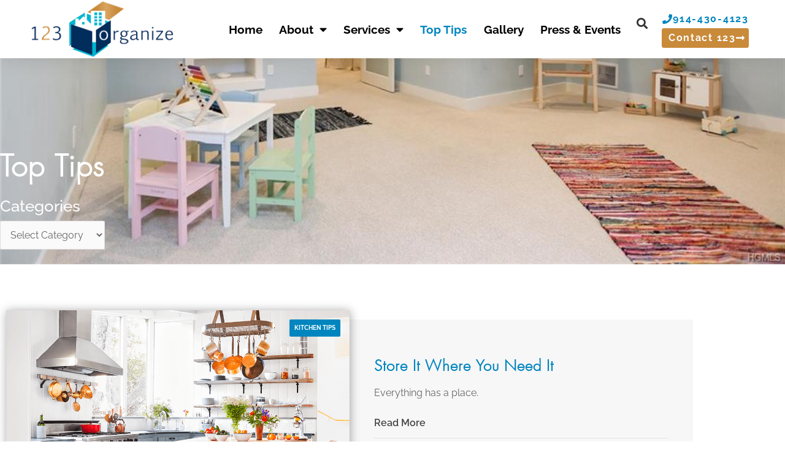

--- FILE ---
content_type: text/html; charset=UTF-8
request_url: https://www.123organize.com/top-tips/page/34/
body_size: 31153
content:
<!DOCTYPE html>
<html lang="en-US">
<head>
<meta charset="UTF-8">
<meta name="viewport" content="width=device-width, initial-scale=1">
	<link rel="profile" href="https://gmpg.org/xfn/11"> 
	<meta name='robots' content='index, follow, max-snippet:-1, max-image-preview:large, max-video-preview:-1' />
	<style>img:is([sizes="auto" i], [sizes^="auto," i]) { contain-intrinsic-size: 3000px 1500px }</style>
	
<!-- The SEO Framework by Sybre Waaijer -->
<meta name="robots" content="max-snippet:-1,max-image-preview:large,max-video-preview:-1" />
<link rel="canonical" href="https://www.123organize.com/top-tips/" />
<meta name="description" content="Decluttering Organizing Room-by-Room Embarking on a journey to organize your home can be a transformative and rewarding process, bringing order and harmony to…" />
<meta property="og:type" content="website" />
<meta property="og:locale" content="en_US" />
<meta property="og:site_name" content="123organize" />
<meta property="og:title" content="Top Tips" />
<meta property="og:description" content="Decluttering Organizing Room-by-Room Embarking on a journey to organize your home can be a transformative and rewarding process, bringing order and harmony to your living spaces. This room-by-room…" />
<meta property="og:url" content="https://www.123organize.com/top-tips/" />
<meta property="og:image" content="https://www.123organize.com/wp-content/uploads/2020/05/123-Organize-logo.png" />
<meta property="og:image:width" content="248" />
<meta property="og:image:height" content="100" />
<meta property="og:image:alt" content="123-Organize-logo" />
<meta name="twitter:card" content="summary_large_image" />
<meta name="twitter:site" content="@123organize" />
<meta name="twitter:creator" content="@123organize" />
<meta name="twitter:title" content="Top Tips" />
<meta name="twitter:description" content="Decluttering Organizing Room-by-Room Embarking on a journey to organize your home can be a transformative and rewarding process, bringing order and harmony to your living spaces. This room-by-room…" />
<meta name="twitter:image" content="https://www.123organize.com/wp-content/uploads/2020/05/123-Organize-logo.png" />
<meta name="twitter:image:alt" content="123-Organize-logo" />
<script type="application/ld+json">{"@context":"https://schema.org","@graph":[{"@type":"WebSite","@id":"https://www.123organize.com/#/schema/WebSite","url":"https://www.123organize.com/","name":"123organize","description":"Moving, Staging, and Organizing Services in Westchester, Fairfield, Bergen and New York","inLanguage":"en-US","potentialAction":{"@type":"SearchAction","target":{"@type":"EntryPoint","urlTemplate":"https://www.123organize.com/search/{search_term_string}/"},"query-input":"required name=search_term_string"},"publisher":{"@type":"Organization","@id":"https://www.123organize.com/#/schema/Organization","name":"123organize","url":"https://www.123organize.com/","logo":{"@type":"ImageObject","url":"https://www.123organize.com/wp-content/uploads/2020/05/123-Organize-logo.png","contentUrl":"https://www.123organize.com/wp-content/uploads/2020/05/123-Organize-logo.png","width":248,"height":100,"contentSize":"13033"}}},{"@type":"WebPage","@id":"https://www.123organize.com/top-tips/","url":"https://www.123organize.com/top-tips/","name":"Top Tips - 123organize","description":"Decluttering Organizing Room-by-Room Embarking on a journey to organize your home can be a transformative and rewarding process, bringing order and harmony to…","inLanguage":"en-US","isPartOf":{"@id":"https://www.123organize.com/#/schema/WebSite"},"breadcrumb":{"@type":"BreadcrumbList","@id":"https://www.123organize.com/#/schema/BreadcrumbList","itemListElement":[{"@type":"ListItem","position":1,"item":"https://www.123organize.com/","name":"123organize"},{"@type":"ListItem","position":2,"name":"Top Tips"}]},"potentialAction":{"@type":"ReadAction","target":"https://www.123organize.com/top-tips/"}}]}</script>
<!-- / The SEO Framework by Sybre Waaijer | 4.11ms meta | 0.08ms boot -->


	<!-- This site is optimized with the Yoast SEO plugin v26.8 - https://yoast.com/product/yoast-seo-wordpress/ -->
	<title>Top Tips - 123organize</title>
	<meta name="description" content="123organize is ready to simplify your life with our top tips and tricks for organizing your home, preparing for a move, or tackling a downsize." />
	<link rel="canonical" href="https://www.123organize.com/top-tips/" />
	<meta property="og:locale" content="en_US" />
	<meta property="og:type" content="article" />
	<meta property="og:title" content="Top Tips - 123organize" />
	<meta property="og:description" content="123organize is ready to simplify your life with our top tips and tricks for organizing your home, preparing for a move, or tackling a downsize." />
	<meta property="og:url" content="https://www.123organize.com/top-tips/" />
	<meta property="og:site_name" content="123organize" />
	<meta property="article:publisher" content="https://www.facebook.com/123organize/" />
	<meta property="article:modified_time" content="2024-02-06T10:58:38+00:00" />
	<meta name="twitter:card" content="summary_large_image" />
	<meta name="twitter:site" content="@123organize" />
	<meta name="twitter:label1" content="Est. reading time" />
	<meta name="twitter:data1" content="2 minutes" />
	<script type="application/ld+json" class="yoast-schema-graph">{"@context":"https://schema.org","@graph":[{"@type":"WebPage","@id":"https://www.123organize.com/top-tips/","url":"https://www.123organize.com/top-tips/","name":"Top Tips - 123organize","isPartOf":{"@id":"https://www.123organize.com/#website"},"datePublished":"2020-07-01T13:55:46+00:00","dateModified":"2024-02-06T10:58:38+00:00","description":"123organize is ready to simplify your life with our top tips and tricks for organizing your home, preparing for a move, or tackling a downsize.","inLanguage":"en-US","potentialAction":[{"@type":"ReadAction","target":["https://www.123organize.com/top-tips/"]}]},{"@type":"WebSite","@id":"https://www.123organize.com/#website","url":"https://www.123organize.com/","name":"123organize","description":"Moving, Staging, and Organizing Services in Westchester, Fairfield, Bergen and New York","publisher":{"@id":"https://www.123organize.com/#organization"},"potentialAction":[{"@type":"SearchAction","target":{"@type":"EntryPoint","urlTemplate":"https://www.123organize.com/?s={search_term_string}"},"query-input":{"@type":"PropertyValueSpecification","valueRequired":true,"valueName":"search_term_string"}}],"inLanguage":"en-US"},{"@type":"Organization","@id":"https://www.123organize.com/#organization","name":"123Organize","url":"https://www.123organize.com/","logo":{"@type":"ImageObject","inLanguage":"en-US","@id":"https://www.123organize.com/#/schema/logo/image/","url":"https://www.123organize.com/wp-content/uploads/2020/05/123-Organize-logo.png","contentUrl":"https://www.123organize.com/wp-content/uploads/2020/05/123-Organize-logo.png","width":248,"height":100,"caption":"123Organize"},"image":{"@id":"https://www.123organize.com/#/schema/logo/image/"},"sameAs":["https://www.facebook.com/123organize/","https://x.com/123organize","https://www.instagram.com/123organize/"]}]}</script>
	<!-- / Yoast SEO plugin. -->


<link rel='dns-prefetch' href='//www.googletagmanager.com' />
<link rel='dns-prefetch' href='//fonts.googleapis.com' />
<link rel="alternate" type="application/rss+xml" title="123organize &raquo; Feed" href="https://www.123organize.com/feed/" />
<link rel="alternate" type="application/rss+xml" title="123organize &raquo; Comments Feed" href="https://www.123organize.com/comments/feed/" />
<script>
window._wpemojiSettings = {"baseUrl":"https:\/\/s.w.org\/images\/core\/emoji\/16.0.1\/72x72\/","ext":".png","svgUrl":"https:\/\/s.w.org\/images\/core\/emoji\/16.0.1\/svg\/","svgExt":".svg","source":{"concatemoji":"https:\/\/www.123organize.com\/wp-includes\/js\/wp-emoji-release.min.js?ver=6.8.3"}};
/*! This file is auto-generated */
!function(s,n){var o,i,e;function c(e){try{var t={supportTests:e,timestamp:(new Date).valueOf()};sessionStorage.setItem(o,JSON.stringify(t))}catch(e){}}function p(e,t,n){e.clearRect(0,0,e.canvas.width,e.canvas.height),e.fillText(t,0,0);var t=new Uint32Array(e.getImageData(0,0,e.canvas.width,e.canvas.height).data),a=(e.clearRect(0,0,e.canvas.width,e.canvas.height),e.fillText(n,0,0),new Uint32Array(e.getImageData(0,0,e.canvas.width,e.canvas.height).data));return t.every(function(e,t){return e===a[t]})}function u(e,t){e.clearRect(0,0,e.canvas.width,e.canvas.height),e.fillText(t,0,0);for(var n=e.getImageData(16,16,1,1),a=0;a<n.data.length;a++)if(0!==n.data[a])return!1;return!0}function f(e,t,n,a){switch(t){case"flag":return n(e,"\ud83c\udff3\ufe0f\u200d\u26a7\ufe0f","\ud83c\udff3\ufe0f\u200b\u26a7\ufe0f")?!1:!n(e,"\ud83c\udde8\ud83c\uddf6","\ud83c\udde8\u200b\ud83c\uddf6")&&!n(e,"\ud83c\udff4\udb40\udc67\udb40\udc62\udb40\udc65\udb40\udc6e\udb40\udc67\udb40\udc7f","\ud83c\udff4\u200b\udb40\udc67\u200b\udb40\udc62\u200b\udb40\udc65\u200b\udb40\udc6e\u200b\udb40\udc67\u200b\udb40\udc7f");case"emoji":return!a(e,"\ud83e\udedf")}return!1}function g(e,t,n,a){var r="undefined"!=typeof WorkerGlobalScope&&self instanceof WorkerGlobalScope?new OffscreenCanvas(300,150):s.createElement("canvas"),o=r.getContext("2d",{willReadFrequently:!0}),i=(o.textBaseline="top",o.font="600 32px Arial",{});return e.forEach(function(e){i[e]=t(o,e,n,a)}),i}function t(e){var t=s.createElement("script");t.src=e,t.defer=!0,s.head.appendChild(t)}"undefined"!=typeof Promise&&(o="wpEmojiSettingsSupports",i=["flag","emoji"],n.supports={everything:!0,everythingExceptFlag:!0},e=new Promise(function(e){s.addEventListener("DOMContentLoaded",e,{once:!0})}),new Promise(function(t){var n=function(){try{var e=JSON.parse(sessionStorage.getItem(o));if("object"==typeof e&&"number"==typeof e.timestamp&&(new Date).valueOf()<e.timestamp+604800&&"object"==typeof e.supportTests)return e.supportTests}catch(e){}return null}();if(!n){if("undefined"!=typeof Worker&&"undefined"!=typeof OffscreenCanvas&&"undefined"!=typeof URL&&URL.createObjectURL&&"undefined"!=typeof Blob)try{var e="postMessage("+g.toString()+"("+[JSON.stringify(i),f.toString(),p.toString(),u.toString()].join(",")+"));",a=new Blob([e],{type:"text/javascript"}),r=new Worker(URL.createObjectURL(a),{name:"wpTestEmojiSupports"});return void(r.onmessage=function(e){c(n=e.data),r.terminate(),t(n)})}catch(e){}c(n=g(i,f,p,u))}t(n)}).then(function(e){for(var t in e)n.supports[t]=e[t],n.supports.everything=n.supports.everything&&n.supports[t],"flag"!==t&&(n.supports.everythingExceptFlag=n.supports.everythingExceptFlag&&n.supports[t]);n.supports.everythingExceptFlag=n.supports.everythingExceptFlag&&!n.supports.flag,n.DOMReady=!1,n.readyCallback=function(){n.DOMReady=!0}}).then(function(){return e}).then(function(){var e;n.supports.everything||(n.readyCallback(),(e=n.source||{}).concatemoji?t(e.concatemoji):e.wpemoji&&e.twemoji&&(t(e.twemoji),t(e.wpemoji)))}))}((window,document),window._wpemojiSettings);
</script>
<link rel='stylesheet' id='astra-theme-css-css' href='https://www.123organize.com/wp-content/themes/astra/assets/css/minified/style.min.css?ver=4.12.0' media='all' />
<style id='astra-theme-css-inline-css'>
.ast-no-sidebar .entry-content .alignfull {margin-left: calc( -50vw + 50%);margin-right: calc( -50vw + 50%);max-width: 100vw;width: 100vw;}.ast-no-sidebar .entry-content .alignwide {margin-left: calc(-41vw + 50%);margin-right: calc(-41vw + 50%);max-width: unset;width: unset;}.ast-no-sidebar .entry-content .alignfull .alignfull,.ast-no-sidebar .entry-content .alignfull .alignwide,.ast-no-sidebar .entry-content .alignwide .alignfull,.ast-no-sidebar .entry-content .alignwide .alignwide,.ast-no-sidebar .entry-content .wp-block-column .alignfull,.ast-no-sidebar .entry-content .wp-block-column .alignwide{width: 100%;margin-left: auto;margin-right: auto;}.wp-block-gallery,.blocks-gallery-grid {margin: 0;}.wp-block-separator {max-width: 100px;}.wp-block-separator.is-style-wide,.wp-block-separator.is-style-dots {max-width: none;}.entry-content .has-2-columns .wp-block-column:first-child {padding-right: 10px;}.entry-content .has-2-columns .wp-block-column:last-child {padding-left: 10px;}@media (max-width: 782px) {.entry-content .wp-block-columns .wp-block-column {flex-basis: 100%;}.entry-content .has-2-columns .wp-block-column:first-child {padding-right: 0;}.entry-content .has-2-columns .wp-block-column:last-child {padding-left: 0;}}body .entry-content .wp-block-latest-posts {margin-left: 0;}body .entry-content .wp-block-latest-posts li {list-style: none;}.ast-no-sidebar .ast-container .entry-content .wp-block-latest-posts {margin-left: 0;}.ast-header-break-point .entry-content .alignwide {margin-left: auto;margin-right: auto;}.entry-content .blocks-gallery-item img {margin-bottom: auto;}.wp-block-pullquote {border-top: 4px solid #555d66;border-bottom: 4px solid #555d66;color: #40464d;}:root{--ast-post-nav-space:0;--ast-container-default-xlg-padding:6.67em;--ast-container-default-lg-padding:5.67em;--ast-container-default-slg-padding:4.34em;--ast-container-default-md-padding:3.34em;--ast-container-default-sm-padding:6.67em;--ast-container-default-xs-padding:2.4em;--ast-container-default-xxs-padding:1.4em;--ast-code-block-background:#EEEEEE;--ast-comment-inputs-background:#FAFAFA;--ast-normal-container-width:1200px;--ast-narrow-container-width:750px;--ast-blog-title-font-weight:normal;--ast-blog-meta-weight:inherit;--ast-global-color-primary:var(--ast-global-color-5);--ast-global-color-secondary:var(--ast-global-color-4);--ast-global-color-alternate-background:var(--ast-global-color-7);--ast-global-color-subtle-background:var(--ast-global-color-6);--ast-bg-style-guide:var( --ast-global-color-secondary,--ast-global-color-5 );--ast-shadow-style-guide:0px 0px 4px 0 #00000057;--ast-global-dark-bg-style:#fff;--ast-global-dark-lfs:#fbfbfb;--ast-widget-bg-color:#fafafa;--ast-wc-container-head-bg-color:#fbfbfb;--ast-title-layout-bg:#eeeeee;--ast-search-border-color:#e7e7e7;--ast-lifter-hover-bg:#e6e6e6;--ast-gallery-block-color:#000;--srfm-color-input-label:var(--ast-global-color-2);}html{font-size:100%;}a,.page-title{color:#002d5b;}a:hover,a:focus{color:#3a3a3a;}body,button,input,select,textarea,.ast-button,.ast-custom-button{font-family:'Raleway',sans-serif;font-weight:400;font-size:16px;font-size:1rem;}blockquote{color:#000000;}h1,h2,h3,h4,h5,h6,.entry-content :where(h1,h2,h3,h4,h5,h6),.site-title,.site-title a{font-weight:normal;}.ast-site-identity .site-title a{color:var(--ast-global-color-2);}.site-title{font-size:35px;font-size:2.1875rem;display:none;}header .custom-logo-link img{max-width:200px;width:200px;}.astra-logo-svg{width:200px;}.site-header .site-description{font-size:15px;font-size:0.9375rem;display:none;}.entry-title{font-size:40px;font-size:2.5rem;}.archive .ast-article-post .ast-article-inner,.blog .ast-article-post .ast-article-inner,.archive .ast-article-post .ast-article-inner:hover,.blog .ast-article-post .ast-article-inner:hover{overflow:hidden;}h1,.entry-content :where(h1){font-size:40px;font-size:2.5rem;font-weight:normal;line-height:1.4em;}h2,.entry-content :where(h2){font-size:2.5em;font-weight:300;line-height:1.3em;}h3,.entry-content :where(h3){font-size:25px;font-size:1.5625rem;line-height:1.3em;}h4,.entry-content :where(h4){font-size:20px;font-size:1.25rem;line-height:1.2em;}h5,.entry-content :where(h5){font-size:18px;font-size:1.125rem;line-height:1.2em;}h6,.entry-content :where(h6){font-size:15px;font-size:0.9375rem;line-height:1.25em;}::selection{background-color:#002d5b;color:#ffffff;}body,h1,h2,h3,h4,h5,h6,.entry-title a,.entry-content :where(h1,h2,h3,h4,h5,h6){color:#333333;}.tagcloud a:hover,.tagcloud a:focus,.tagcloud a.current-item{color:#ffffff;border-color:#002d5b;background-color:#002d5b;}input:focus,input[type="text"]:focus,input[type="email"]:focus,input[type="url"]:focus,input[type="password"]:focus,input[type="reset"]:focus,input[type="search"]:focus,textarea:focus{border-color:#002d5b;}input[type="radio"]:checked,input[type=reset],input[type="checkbox"]:checked,input[type="checkbox"]:hover:checked,input[type="checkbox"]:focus:checked,input[type=range]::-webkit-slider-thumb{border-color:#002d5b;background-color:#002d5b;box-shadow:none;}.site-footer a:hover + .post-count,.site-footer a:focus + .post-count{background:#002d5b;border-color:#002d5b;}.single .nav-links .nav-previous,.single .nav-links .nav-next{color:#002d5b;}.entry-meta,.entry-meta *{line-height:1.45;color:#002d5b;}.entry-meta a:not(.ast-button):hover,.entry-meta a:not(.ast-button):hover *,.entry-meta a:not(.ast-button):focus,.entry-meta a:not(.ast-button):focus *,.page-links > .page-link,.page-links .page-link:hover,.post-navigation a:hover{color:#3a3a3a;}#cat option,.secondary .calendar_wrap thead a,.secondary .calendar_wrap thead a:visited{color:#002d5b;}.secondary .calendar_wrap #today,.ast-progress-val span{background:#002d5b;}.secondary a:hover + .post-count,.secondary a:focus + .post-count{background:#002d5b;border-color:#002d5b;}.calendar_wrap #today > a{color:#ffffff;}.page-links .page-link,.single .post-navigation a{color:#002d5b;}.ast-search-menu-icon .search-form button.search-submit{padding:0 4px;}.ast-search-menu-icon form.search-form{padding-right:0;}.ast-header-search .ast-search-menu-icon.ast-dropdown-active .search-form,.ast-header-search .ast-search-menu-icon.ast-dropdown-active .search-field:focus{transition:all 0.2s;}.search-form input.search-field:focus{outline:none;}.widget-title,.widget .wp-block-heading{font-size:22px;font-size:1.375rem;color:#333333;}.single .ast-author-details .author-title{color:#3a3a3a;}.ast-search-menu-icon.slide-search a:focus-visible:focus-visible,.astra-search-icon:focus-visible,#close:focus-visible,a:focus-visible,.ast-menu-toggle:focus-visible,.site .skip-link:focus-visible,.wp-block-loginout input:focus-visible,.wp-block-search.wp-block-search__button-inside .wp-block-search__inside-wrapper,.ast-header-navigation-arrow:focus-visible,.ast-orders-table__row .ast-orders-table__cell:focus-visible,a#ast-apply-coupon:focus-visible,#ast-apply-coupon:focus-visible,#close:focus-visible,.button.search-submit:focus-visible,#search_submit:focus,.normal-search:focus-visible,.ast-header-account-wrap:focus-visible,.astra-cart-drawer-close:focus,.ast-single-variation:focus,.ast-button:focus,.ast-builder-button-wrap:has(.ast-custom-button-link:focus),.ast-builder-button-wrap .ast-custom-button-link:focus{outline-style:dotted;outline-color:inherit;outline-width:thin;}input:focus,input[type="text"]:focus,input[type="email"]:focus,input[type="url"]:focus,input[type="password"]:focus,input[type="reset"]:focus,input[type="search"]:focus,input[type="number"]:focus,textarea:focus,.wp-block-search__input:focus,[data-section="section-header-mobile-trigger"] .ast-button-wrap .ast-mobile-menu-trigger-minimal:focus,.ast-mobile-popup-drawer.active .menu-toggle-close:focus,#ast-scroll-top:focus,#coupon_code:focus,#ast-coupon-code:focus{border-style:dotted;border-color:inherit;border-width:thin;}input{outline:none;}.main-header-menu .menu-link,.ast-header-custom-item a{color:#333333;}.main-header-menu .menu-item:hover > .menu-link,.main-header-menu .menu-item:hover > .ast-menu-toggle,.main-header-menu .ast-masthead-custom-menu-items a:hover,.main-header-menu .menu-item.focus > .menu-link,.main-header-menu .menu-item.focus > .ast-menu-toggle,.main-header-menu .current-menu-item > .menu-link,.main-header-menu .current-menu-ancestor > .menu-link,.main-header-menu .current-menu-item > .ast-menu-toggle,.main-header-menu .current-menu-ancestor > .ast-menu-toggle{color:#002d5b;}.header-main-layout-3 .ast-main-header-bar-alignment{margin-right:auto;}.header-main-layout-2 .site-header-section-left .ast-site-identity{text-align:left;}.ast-logo-title-inline .site-logo-img{padding-right:1em;}.site-logo-img img{ transition:all 0.2s linear;}body .ast-oembed-container *{position:absolute;top:0;width:100%;height:100%;left:0;}body .wp-block-embed-pocket-casts .ast-oembed-container *{position:unset;}.ast-header-break-point .ast-mobile-menu-buttons-minimal.menu-toggle{background:transparent;color:#ffffff;}.ast-header-break-point .ast-mobile-menu-buttons-outline.menu-toggle{background:transparent;border:1px solid #ffffff;color:#ffffff;}.ast-header-break-point .ast-mobile-menu-buttons-fill.menu-toggle{background:#ffffff;color:#002d5b;}.ast-single-post-featured-section + article {margin-top: 2em;}.site-content .ast-single-post-featured-section img {width: 100%;overflow: hidden;object-fit: cover;}.site > .ast-single-related-posts-container {margin-top: 0;}@media (min-width: 922px) {.ast-desktop .ast-container--narrow {max-width: var(--ast-narrow-container-width);margin: 0 auto;}}.ast-page-builder-template .hentry {margin: 0;}.ast-page-builder-template .site-content > .ast-container {max-width: 100%;padding: 0;}.ast-page-builder-template .site .site-content #primary {padding: 0;margin: 0;}.ast-page-builder-template .no-results {text-align: center;margin: 4em auto;}.ast-page-builder-template .ast-pagination {padding: 2em;}.ast-page-builder-template .entry-header.ast-no-title.ast-no-thumbnail {margin-top: 0;}.ast-page-builder-template .entry-header.ast-header-without-markup {margin-top: 0;margin-bottom: 0;}.ast-page-builder-template .entry-header.ast-no-title.ast-no-meta {margin-bottom: 0;}.ast-page-builder-template.single .post-navigation {padding-bottom: 2em;}.ast-page-builder-template.single-post .site-content > .ast-container {max-width: 100%;}.ast-page-builder-template .entry-header {margin-top: 4em;margin-left: auto;margin-right: auto;padding-left: 20px;padding-right: 20px;}.single.ast-page-builder-template .entry-header {padding-left: 20px;padding-right: 20px;}.ast-page-builder-template .ast-archive-description {margin: 4em auto 0;padding-left: 20px;padding-right: 20px;}.ast-page-builder-template.ast-no-sidebar .entry-content .alignwide {margin-left: 0;margin-right: 0;}.footer-adv .footer-adv-overlay{border-top-style:solid;border-top-color:#7a7a7a;}.wp-block-buttons.aligncenter{justify-content:center;}@media (min-width:1200px){.wp-block-group .has-background{padding:20px;}}.wp-block-image.aligncenter{margin-left:auto;margin-right:auto;}.wp-block-table.aligncenter{margin-left:auto;margin-right:auto;}.wp-block-buttons .wp-block-button.is-style-outline .wp-block-button__link.wp-element-button,.ast-outline-button,.wp-block-uagb-buttons-child .uagb-buttons-repeater.ast-outline-button{border-color:#0085be;border-top-width:2px;border-right-width:2px;border-bottom-width:2px;border-left-width:2px;font-family:inherit;font-weight:inherit;line-height:1em;border-top-left-radius:2px;border-top-right-radius:2px;border-bottom-right-radius:2px;border-bottom-left-radius:2px;}.wp-block-button.is-style-outline .wp-block-button__link:hover,.wp-block-buttons .wp-block-button.is-style-outline .wp-block-button__link:focus,.wp-block-buttons .wp-block-button.is-style-outline > .wp-block-button__link:not(.has-text-color):hover,.wp-block-buttons .wp-block-button.wp-block-button__link.is-style-outline:not(.has-text-color):hover,.ast-outline-button:hover,.ast-outline-button:focus,.wp-block-uagb-buttons-child .uagb-buttons-repeater.ast-outline-button:hover,.wp-block-uagb-buttons-child .uagb-buttons-repeater.ast-outline-button:focus{background-color:#002d5b;border-color:#ffffff;}.wp-block-button .wp-block-button__link.wp-element-button.is-style-outline:not(.has-background),.wp-block-button.is-style-outline>.wp-block-button__link.wp-element-button:not(.has-background),.ast-outline-button{background-color:#ffffff;}.entry-content[data-ast-blocks-layout] > figure{margin-bottom:1em;}.elementor-widget-container .elementor-loop-container .e-loop-item[data-elementor-type="loop-item"]{width:100%;}@media (max-width:921px){.ast-left-sidebar #content > .ast-container{display:flex;flex-direction:column-reverse;width:100%;}.ast-separate-container .ast-article-post,.ast-separate-container .ast-article-single{padding:1.5em 2.14em;}.ast-author-box img.avatar{margin:20px 0 0 0;}}@media (min-width:922px){.ast-separate-container.ast-right-sidebar #primary,.ast-separate-container.ast-left-sidebar #primary{border:0;}.search-no-results.ast-separate-container #primary{margin-bottom:4em;}}.elementor-widget-button .elementor-button{border-style:solid;text-decoration:none;border-top-width:1px;border-right-width:1px;border-left-width:1px;border-bottom-width:1px;}body .elementor-button.elementor-size-sm,body .elementor-button.elementor-size-xs,body .elementor-button.elementor-size-md,body .elementor-button.elementor-size-lg,body .elementor-button.elementor-size-xl,body .elementor-button{border-top-left-radius:2px;border-top-right-radius:2px;border-bottom-right-radius:2px;border-bottom-left-radius:2px;padding-top:10px;padding-right:40px;padding-bottom:10px;padding-left:40px;}.elementor-widget-button .elementor-button{border-color:#0085be;background-color:#ffffff;}.elementor-widget-button .elementor-button:hover,.elementor-widget-button .elementor-button:focus{color:#ffffff;background-color:#002d5b;border-color:#ffffff;}.wp-block-button .wp-block-button__link ,.elementor-widget-button .elementor-button,.elementor-widget-button .elementor-button:visited{color:#002d5b;}.elementor-widget-button .elementor-button{line-height:1em;}.wp-block-button .wp-block-button__link:hover,.wp-block-button .wp-block-button__link:focus{color:#ffffff;background-color:#002d5b;border-color:#ffffff;}.elementor-widget-heading h1.elementor-heading-title{line-height:1.4em;}.elementor-widget-heading h2.elementor-heading-title{line-height:1.3em;}.elementor-widget-heading h3.elementor-heading-title{line-height:1.3em;}.elementor-widget-heading h4.elementor-heading-title{line-height:1.2em;}.elementor-widget-heading h5.elementor-heading-title{line-height:1.2em;}.elementor-widget-heading h6.elementor-heading-title{line-height:1.25em;}.wp-block-button .wp-block-button__link{border-style:solid;border-top-width:1px;border-right-width:1px;border-left-width:1px;border-bottom-width:1px;border-color:#0085be;background-color:#ffffff;color:#002d5b;font-family:inherit;font-weight:inherit;line-height:1em;border-top-left-radius:2px;border-top-right-radius:2px;border-bottom-right-radius:2px;border-bottom-left-radius:2px;padding-top:10px;padding-right:40px;padding-bottom:10px;padding-left:40px;}.menu-toggle,button,.ast-button,.ast-custom-button,.button,input#submit,input[type="button"],input[type="submit"],input[type="reset"]{border-style:solid;border-top-width:1px;border-right-width:1px;border-left-width:1px;border-bottom-width:1px;color:#002d5b;border-color:#0085be;background-color:#ffffff;padding-top:10px;padding-right:40px;padding-bottom:10px;padding-left:40px;font-family:inherit;font-weight:inherit;line-height:1em;border-top-left-radius:2px;border-top-right-radius:2px;border-bottom-right-radius:2px;border-bottom-left-radius:2px;}button:focus,.menu-toggle:hover,button:hover,.ast-button:hover,.ast-custom-button:hover .button:hover,.ast-custom-button:hover ,input[type=reset]:hover,input[type=reset]:focus,input#submit:hover,input#submit:focus,input[type="button"]:hover,input[type="button"]:focus,input[type="submit"]:hover,input[type="submit"]:focus{color:#ffffff;background-color:#002d5b;border-color:#ffffff;}@media (max-width:921px){.ast-mobile-header-stack .main-header-bar .ast-search-menu-icon{display:inline-block;}.ast-header-break-point.ast-header-custom-item-outside .ast-mobile-header-stack .main-header-bar .ast-search-icon{margin:0;}.ast-comment-avatar-wrap img{max-width:2.5em;}.ast-comment-meta{padding:0 1.8888em 1.3333em;}.ast-separate-container .ast-comment-list li.depth-1{padding:1.5em 2.14em;}.ast-separate-container .comment-respond{padding:2em 2.14em;}}@media (min-width:544px){.ast-container{max-width:100%;}}@media (max-width:544px){.ast-separate-container .ast-article-post,.ast-separate-container .ast-article-single,.ast-separate-container .comments-title,.ast-separate-container .ast-archive-description{padding:1.5em 1em;}.ast-separate-container #content .ast-container{padding-left:0.54em;padding-right:0.54em;}.ast-separate-container .ast-comment-list .bypostauthor{padding:.5em;}.ast-search-menu-icon.ast-dropdown-active .search-field{width:170px;}.site-branding img,.site-header .site-logo-img .custom-logo-link img{max-width:100%;}} #ast-mobile-header .ast-site-header-cart-li a{pointer-events:none;}.ast-no-sidebar.ast-separate-container .entry-content .alignfull {margin-left: -6.67em;margin-right: -6.67em;width: auto;}@media (max-width: 1200px) {.ast-no-sidebar.ast-separate-container .entry-content .alignfull {margin-left: -2.4em;margin-right: -2.4em;}}@media (max-width: 768px) {.ast-no-sidebar.ast-separate-container .entry-content .alignfull {margin-left: -2.14em;margin-right: -2.14em;}}@media (max-width: 544px) {.ast-no-sidebar.ast-separate-container .entry-content .alignfull {margin-left: -1em;margin-right: -1em;}}.ast-no-sidebar.ast-separate-container .entry-content .alignwide {margin-left: -20px;margin-right: -20px;}.ast-no-sidebar.ast-separate-container .entry-content .wp-block-column .alignfull,.ast-no-sidebar.ast-separate-container .entry-content .wp-block-column .alignwide {margin-left: auto;margin-right: auto;width: 100%;}@media (max-width:921px){.site-title{display:none;}.site-header .site-description{display:none;}h1,.entry-content :where(h1){font-size:30px;}h2,.entry-content :where(h2){font-size:25px;}h3,.entry-content :where(h3){font-size:20px;}}@media (max-width:544px){.site-title{display:none;}.site-header .site-description{display:none;}h1,.entry-content :where(h1){font-size:30px;}h2,.entry-content :where(h2){font-size:25px;}h3,.entry-content :where(h3){font-size:20px;}}@media (max-width:921px){html{font-size:91.2%;}}@media (max-width:544px){html{font-size:91.2%;}}@media (min-width:922px){.ast-container{max-width:1240px;}}@font-face {font-family: "Astra";src: url(https://www.123organize.com/wp-content/themes/astra/assets/fonts/astra.woff) format("woff"),url(https://www.123organize.com/wp-content/themes/astra/assets/fonts/astra.ttf) format("truetype"),url(https://www.123organize.com/wp-content/themes/astra/assets/fonts/astra.svg#astra) format("svg");font-weight: normal;font-style: normal;font-display: fallback;}@media (max-width:921px) {.main-header-bar .main-header-bar-navigation{display:none;}}.ast-desktop .main-header-menu.submenu-with-border .sub-menu,.ast-desktop .main-header-menu.submenu-with-border .astra-full-megamenu-wrapper{border-color:#002d5b;}.ast-desktop .main-header-menu.submenu-with-border .sub-menu{border-top-width:2px;border-style:solid;}.ast-desktop .main-header-menu.submenu-with-border .sub-menu .sub-menu{top:-2px;}.ast-desktop .main-header-menu.submenu-with-border .sub-menu .menu-link,.ast-desktop .main-header-menu.submenu-with-border .children .menu-link{border-bottom-width:0px;border-style:solid;border-color:#eaeaea;}@media (min-width:922px){.main-header-menu .sub-menu .menu-item.ast-left-align-sub-menu:hover > .sub-menu,.main-header-menu .sub-menu .menu-item.ast-left-align-sub-menu.focus > .sub-menu{margin-left:-0px;}}.ast-small-footer{border-top-style:solid;border-top-width:1px;border-top-color:#7a7a7a;}.ast-small-footer-wrap{text-align:center;}.site .comments-area{padding-bottom:3em;}.ast-header-break-point.ast-header-custom-item-inside .main-header-bar .main-header-bar-navigation .ast-search-icon {display: none;}.ast-header-break-point.ast-header-custom-item-inside .main-header-bar .ast-search-menu-icon .search-form {padding: 0;display: block;overflow: hidden;}.ast-header-break-point .ast-header-custom-item .widget:last-child {margin-bottom: 1em;}.ast-header-custom-item .widget {margin: 0.5em;display: inline-block;vertical-align: middle;}.ast-header-custom-item .widget p {margin-bottom: 0;}.ast-header-custom-item .widget li {width: auto;}.ast-header-custom-item-inside .button-custom-menu-item .menu-link {display: none;}.ast-header-custom-item-inside.ast-header-break-point .button-custom-menu-item .ast-custom-button-link {display: none;}.ast-header-custom-item-inside.ast-header-break-point .button-custom-menu-item .menu-link {display: block;}.ast-header-break-point.ast-header-custom-item-outside .main-header-bar .ast-search-icon {margin-right: 1em;}.ast-header-break-point.ast-header-custom-item-inside .main-header-bar .ast-search-menu-icon .search-field,.ast-header-break-point.ast-header-custom-item-inside .main-header-bar .ast-search-menu-icon.ast-inline-search .search-field {width: 100%;padding-right: 5.5em;}.ast-header-break-point.ast-header-custom-item-inside .main-header-bar .ast-search-menu-icon .search-submit {display: block;position: absolute;height: 100%;top: 0;right: 0;padding: 0 1em;border-radius: 0;}.ast-header-break-point .ast-header-custom-item .ast-masthead-custom-menu-items {padding-left: 20px;padding-right: 20px;margin-bottom: 1em;margin-top: 1em;}.ast-header-custom-item-inside.ast-header-break-point .button-custom-menu-item {padding-left: 0;padding-right: 0;margin-top: 0;margin-bottom: 0;}.astra-icon-down_arrow::after {content: "\e900";font-family: Astra;}.astra-icon-close::after {content: "\e5cd";font-family: Astra;}.astra-icon-drag_handle::after {content: "\e25d";font-family: Astra;}.astra-icon-format_align_justify::after {content: "\e235";font-family: Astra;}.astra-icon-menu::after {content: "\e5d2";font-family: Astra;}.astra-icon-reorder::after {content: "\e8fe";font-family: Astra;}.astra-icon-search::after {content: "\e8b6";font-family: Astra;}.astra-icon-zoom_in::after {content: "\e56b";font-family: Astra;}.astra-icon-check-circle::after {content: "\e901";font-family: Astra;}.astra-icon-shopping-cart::after {content: "\f07a";font-family: Astra;}.astra-icon-shopping-bag::after {content: "\f290";font-family: Astra;}.astra-icon-shopping-basket::after {content: "\f291";font-family: Astra;}.astra-icon-circle-o::after {content: "\e903";font-family: Astra;}.astra-icon-certificate::after {content: "\e902";font-family: Astra;}blockquote {padding: 1.2em;}:root .has-ast-global-color-0-color{color:var(--ast-global-color-0);}:root .has-ast-global-color-0-background-color{background-color:var(--ast-global-color-0);}:root .wp-block-button .has-ast-global-color-0-color{color:var(--ast-global-color-0);}:root .wp-block-button .has-ast-global-color-0-background-color{background-color:var(--ast-global-color-0);}:root .has-ast-global-color-1-color{color:var(--ast-global-color-1);}:root .has-ast-global-color-1-background-color{background-color:var(--ast-global-color-1);}:root .wp-block-button .has-ast-global-color-1-color{color:var(--ast-global-color-1);}:root .wp-block-button .has-ast-global-color-1-background-color{background-color:var(--ast-global-color-1);}:root .has-ast-global-color-2-color{color:var(--ast-global-color-2);}:root .has-ast-global-color-2-background-color{background-color:var(--ast-global-color-2);}:root .wp-block-button .has-ast-global-color-2-color{color:var(--ast-global-color-2);}:root .wp-block-button .has-ast-global-color-2-background-color{background-color:var(--ast-global-color-2);}:root .has-ast-global-color-3-color{color:var(--ast-global-color-3);}:root .has-ast-global-color-3-background-color{background-color:var(--ast-global-color-3);}:root .wp-block-button .has-ast-global-color-3-color{color:var(--ast-global-color-3);}:root .wp-block-button .has-ast-global-color-3-background-color{background-color:var(--ast-global-color-3);}:root .has-ast-global-color-4-color{color:var(--ast-global-color-4);}:root .has-ast-global-color-4-background-color{background-color:var(--ast-global-color-4);}:root .wp-block-button .has-ast-global-color-4-color{color:var(--ast-global-color-4);}:root .wp-block-button .has-ast-global-color-4-background-color{background-color:var(--ast-global-color-4);}:root .has-ast-global-color-5-color{color:var(--ast-global-color-5);}:root .has-ast-global-color-5-background-color{background-color:var(--ast-global-color-5);}:root .wp-block-button .has-ast-global-color-5-color{color:var(--ast-global-color-5);}:root .wp-block-button .has-ast-global-color-5-background-color{background-color:var(--ast-global-color-5);}:root .has-ast-global-color-6-color{color:var(--ast-global-color-6);}:root .has-ast-global-color-6-background-color{background-color:var(--ast-global-color-6);}:root .wp-block-button .has-ast-global-color-6-color{color:var(--ast-global-color-6);}:root .wp-block-button .has-ast-global-color-6-background-color{background-color:var(--ast-global-color-6);}:root .has-ast-global-color-7-color{color:var(--ast-global-color-7);}:root .has-ast-global-color-7-background-color{background-color:var(--ast-global-color-7);}:root .wp-block-button .has-ast-global-color-7-color{color:var(--ast-global-color-7);}:root .wp-block-button .has-ast-global-color-7-background-color{background-color:var(--ast-global-color-7);}:root .has-ast-global-color-8-color{color:var(--ast-global-color-8);}:root .has-ast-global-color-8-background-color{background-color:var(--ast-global-color-8);}:root .wp-block-button .has-ast-global-color-8-color{color:var(--ast-global-color-8);}:root .wp-block-button .has-ast-global-color-8-background-color{background-color:var(--ast-global-color-8);}:root{--ast-global-color-0:#0170B9;--ast-global-color-1:#3a3a3a;--ast-global-color-2:#3a3a3a;--ast-global-color-3:#4B4F58;--ast-global-color-4:#F5F5F5;--ast-global-color-5:#FFFFFF;--ast-global-color-6:#E5E5E5;--ast-global-color-7:#424242;--ast-global-color-8:#000000;}:root {--ast-border-color : #dddddd;}.ast-single-entry-banner {-js-display: flex;display: flex;flex-direction: column;justify-content: center;text-align: center;position: relative;background: var(--ast-title-layout-bg);}.ast-single-entry-banner[data-banner-layout="layout-1"] {max-width: 1200px;background: inherit;padding: 20px 0;}.ast-single-entry-banner[data-banner-width-type="custom"] {margin: 0 auto;width: 100%;}.ast-single-entry-banner + .site-content .entry-header {margin-bottom: 0;}.site .ast-author-avatar {--ast-author-avatar-size: ;}a.ast-underline-text {text-decoration: underline;}.ast-container > .ast-terms-link {position: relative;display: block;}a.ast-button.ast-badge-tax {padding: 4px 8px;border-radius: 3px;font-size: inherit;}header.entry-header{text-align:left;}header.entry-header .entry-title{font-size:30px;font-size:1.875rem;}header.entry-header > *:not(:last-child){margin-bottom:10px;}@media (max-width:921px){header.entry-header{text-align:left;}}@media (max-width:544px){header.entry-header{text-align:left;}}.ast-archive-entry-banner {-js-display: flex;display: flex;flex-direction: column;justify-content: center;text-align: center;position: relative;background: var(--ast-title-layout-bg);}.ast-archive-entry-banner[data-banner-width-type="custom"] {margin: 0 auto;width: 100%;}.ast-archive-entry-banner[data-banner-layout="layout-1"] {background: inherit;padding: 20px 0;text-align: left;}body.archive .ast-archive-description{max-width:1200px;width:100%;text-align:left;padding-top:3em;padding-right:3em;padding-bottom:3em;padding-left:3em;}body.archive .ast-archive-description .ast-archive-title,body.archive .ast-archive-description .ast-archive-title *{font-size:40px;font-size:2.5rem;text-transform:capitalize;}body.archive .ast-archive-description > *:not(:last-child){margin-bottom:10px;}@media (max-width:921px){body.archive .ast-archive-description{text-align:left;}}@media (max-width:544px){body.archive .ast-archive-description{text-align:left;}}.ast-breadcrumbs .trail-browse,.ast-breadcrumbs .trail-items,.ast-breadcrumbs .trail-items li{display:inline-block;margin:0;padding:0;border:none;background:inherit;text-indent:0;text-decoration:none;}.ast-breadcrumbs .trail-browse{font-size:inherit;font-style:inherit;font-weight:inherit;color:inherit;}.ast-breadcrumbs .trail-items{list-style:none;}.trail-items li::after{padding:0 0.3em;content:"\00bb";}.trail-items li:last-of-type::after{display:none;}h1,h2,h3,h4,h5,h6,.entry-content :where(h1,h2,h3,h4,h5,h6){color:#002d5b;}.elementor-widget-heading .elementor-heading-title{margin:0;}.elementor-page .ast-menu-toggle{color:unset !important;background:unset !important;}.elementor-post.elementor-grid-item.hentry{margin-bottom:0;}.woocommerce div.product .elementor-element.elementor-products-grid .related.products ul.products li.product,.elementor-element .elementor-wc-products .woocommerce[class*='columns-'] ul.products li.product{width:auto;margin:0;float:none;}body .elementor hr{background-color:#ccc;margin:0;}.ast-left-sidebar .elementor-section.elementor-section-stretched,.ast-right-sidebar .elementor-section.elementor-section-stretched{max-width:100%;left:0 !important;}.elementor-posts-container [CLASS*="ast-width-"]{width:100%;}.elementor-template-full-width .ast-container{display:block;}.elementor-screen-only,.screen-reader-text,.screen-reader-text span,.ui-helper-hidden-accessible{top:0 !important;}@media (max-width:544px){.elementor-element .elementor-wc-products .woocommerce[class*="columns-"] ul.products li.product{width:auto;margin:0;}.elementor-element .woocommerce .woocommerce-result-count{float:none;}}.ast-header-break-point .main-header-bar{border-bottom-width:1px;}@media (min-width:922px){.main-header-bar{border-bottom-width:1px;}}.main-header-menu .menu-item,#astra-footer-menu .menu-item,.main-header-bar .ast-masthead-custom-menu-items{-js-display:flex;display:flex;-webkit-box-pack:center;-webkit-justify-content:center;-moz-box-pack:center;-ms-flex-pack:center;justify-content:center;-webkit-box-orient:vertical;-webkit-box-direction:normal;-webkit-flex-direction:column;-moz-box-orient:vertical;-moz-box-direction:normal;-ms-flex-direction:column;flex-direction:column;}.main-header-menu > .menu-item > .menu-link,#astra-footer-menu > .menu-item > .menu-link{height:100%;-webkit-box-align:center;-webkit-align-items:center;-moz-box-align:center;-ms-flex-align:center;align-items:center;-js-display:flex;display:flex;}.ast-primary-menu-disabled .main-header-bar .ast-masthead-custom-menu-items{flex:unset;}.main-header-menu .sub-menu .menu-item.menu-item-has-children > .menu-link:after{position:absolute;right:1em;top:50%;transform:translate(0,-50%) rotate(270deg);}.ast-header-break-point .main-header-bar .main-header-bar-navigation .page_item_has_children > .ast-menu-toggle::before,.ast-header-break-point .main-header-bar .main-header-bar-navigation .menu-item-has-children > .ast-menu-toggle::before,.ast-mobile-popup-drawer .main-header-bar-navigation .menu-item-has-children>.ast-menu-toggle::before,.ast-header-break-point .ast-mobile-header-wrap .main-header-bar-navigation .menu-item-has-children > .ast-menu-toggle::before{font-weight:bold;content:"\e900";font-family:Astra;text-decoration:inherit;display:inline-block;}.ast-header-break-point .main-navigation ul.sub-menu .menu-item .menu-link:before{content:"\e900";font-family:Astra;font-size:.65em;text-decoration:inherit;display:inline-block;transform:translate(0,-2px) rotateZ(270deg);margin-right:5px;}.widget_search .search-form:after{font-family:Astra;font-size:1.2em;font-weight:normal;content:"\e8b6";position:absolute;top:50%;right:15px;transform:translate(0,-50%);}.astra-search-icon::before{content:"\e8b6";font-family:Astra;font-style:normal;font-weight:normal;text-decoration:inherit;text-align:center;-webkit-font-smoothing:antialiased;-moz-osx-font-smoothing:grayscale;z-index:3;}.main-header-bar .main-header-bar-navigation .page_item_has_children > a:after,.main-header-bar .main-header-bar-navigation .menu-item-has-children > a:after,.menu-item-has-children .ast-header-navigation-arrow:after{content:"\e900";display:inline-block;font-family:Astra;font-size:.6rem;font-weight:bold;text-rendering:auto;-webkit-font-smoothing:antialiased;-moz-osx-font-smoothing:grayscale;margin-left:10px;line-height:normal;}.menu-item-has-children .sub-menu .ast-header-navigation-arrow:after{margin-left:0;}.ast-mobile-popup-drawer .main-header-bar-navigation .ast-submenu-expanded>.ast-menu-toggle::before{transform:rotateX(180deg);}.ast-header-break-point .main-header-bar-navigation .menu-item-has-children > .menu-link:after{display:none;}@media (min-width:922px){.ast-builder-menu .main-navigation > ul > li:last-child a{margin-right:0;}}.ast-separate-container .ast-article-inner{background-color:transparent;background-image:none;}.ast-separate-container .ast-article-post{background-color:var(--ast-global-color-5);}@media (max-width:921px){.ast-separate-container .ast-article-post{background-color:var(--ast-global-color-5);}}@media (max-width:544px){.ast-separate-container .ast-article-post{background-color:var(--ast-global-color-5);}}.ast-separate-container .ast-article-single:not(.ast-related-post),.ast-separate-container .error-404,.ast-separate-container .no-results,.single.ast-separate-container.ast-author-meta,.ast-separate-container .related-posts-title-wrapper,.ast-separate-container .comments-count-wrapper,.ast-box-layout.ast-plain-container .site-content,.ast-padded-layout.ast-plain-container .site-content,.ast-separate-container .ast-archive-description,.ast-separate-container .comments-area .comment-respond,.ast-separate-container .comments-area .ast-comment-list li,.ast-separate-container .comments-area .comments-title{background-color:var(--ast-global-color-5);}@media (max-width:921px){.ast-separate-container .ast-article-single:not(.ast-related-post),.ast-separate-container .error-404,.ast-separate-container .no-results,.single.ast-separate-container.ast-author-meta,.ast-separate-container .related-posts-title-wrapper,.ast-separate-container .comments-count-wrapper,.ast-box-layout.ast-plain-container .site-content,.ast-padded-layout.ast-plain-container .site-content,.ast-separate-container .ast-archive-description{background-color:var(--ast-global-color-5);}}@media (max-width:544px){.ast-separate-container .ast-article-single:not(.ast-related-post),.ast-separate-container .error-404,.ast-separate-container .no-results,.single.ast-separate-container.ast-author-meta,.ast-separate-container .related-posts-title-wrapper,.ast-separate-container .comments-count-wrapper,.ast-box-layout.ast-plain-container .site-content,.ast-padded-layout.ast-plain-container .site-content,.ast-separate-container .ast-archive-description{background-color:var(--ast-global-color-5);}}.ast-separate-container.ast-two-container #secondary .widget{background-color:var(--ast-global-color-5);}@media (max-width:921px){.ast-separate-container.ast-two-container #secondary .widget{background-color:var(--ast-global-color-5);}}@media (max-width:544px){.ast-separate-container.ast-two-container #secondary .widget{background-color:var(--ast-global-color-5);}}:root{--e-global-color-astglobalcolor0:#0170B9;--e-global-color-astglobalcolor1:#3a3a3a;--e-global-color-astglobalcolor2:#3a3a3a;--e-global-color-astglobalcolor3:#4B4F58;--e-global-color-astglobalcolor4:#F5F5F5;--e-global-color-astglobalcolor5:#FFFFFF;--e-global-color-astglobalcolor6:#E5E5E5;--e-global-color-astglobalcolor7:#424242;--e-global-color-astglobalcolor8:#000000;}.ast-desktop .astra-menu-animation-slide-up>.menu-item>.astra-full-megamenu-wrapper,.ast-desktop .astra-menu-animation-slide-up>.menu-item>.sub-menu,.ast-desktop .astra-menu-animation-slide-up>.menu-item>.sub-menu .sub-menu{opacity:0;visibility:hidden;transform:translateY(.5em);transition:visibility .2s ease,transform .2s ease}.ast-desktop .astra-menu-animation-slide-up>.menu-item .menu-item.focus>.sub-menu,.ast-desktop .astra-menu-animation-slide-up>.menu-item .menu-item:hover>.sub-menu,.ast-desktop .astra-menu-animation-slide-up>.menu-item.focus>.astra-full-megamenu-wrapper,.ast-desktop .astra-menu-animation-slide-up>.menu-item.focus>.sub-menu,.ast-desktop .astra-menu-animation-slide-up>.menu-item:hover>.astra-full-megamenu-wrapper,.ast-desktop .astra-menu-animation-slide-up>.menu-item:hover>.sub-menu{opacity:1;visibility:visible;transform:translateY(0);transition:opacity .2s ease,visibility .2s ease,transform .2s ease}.ast-desktop .astra-menu-animation-slide-up>.full-width-mega.menu-item.focus>.astra-full-megamenu-wrapper,.ast-desktop .astra-menu-animation-slide-up>.full-width-mega.menu-item:hover>.astra-full-megamenu-wrapper{-js-display:flex;display:flex}.ast-desktop .astra-menu-animation-slide-down>.menu-item>.astra-full-megamenu-wrapper,.ast-desktop .astra-menu-animation-slide-down>.menu-item>.sub-menu,.ast-desktop .astra-menu-animation-slide-down>.menu-item>.sub-menu .sub-menu{opacity:0;visibility:hidden;transform:translateY(-.5em);transition:visibility .2s ease,transform .2s ease}.ast-desktop .astra-menu-animation-slide-down>.menu-item .menu-item.focus>.sub-menu,.ast-desktop .astra-menu-animation-slide-down>.menu-item .menu-item:hover>.sub-menu,.ast-desktop .astra-menu-animation-slide-down>.menu-item.focus>.astra-full-megamenu-wrapper,.ast-desktop .astra-menu-animation-slide-down>.menu-item.focus>.sub-menu,.ast-desktop .astra-menu-animation-slide-down>.menu-item:hover>.astra-full-megamenu-wrapper,.ast-desktop .astra-menu-animation-slide-down>.menu-item:hover>.sub-menu{opacity:1;visibility:visible;transform:translateY(0);transition:opacity .2s ease,visibility .2s ease,transform .2s ease}.ast-desktop .astra-menu-animation-slide-down>.full-width-mega.menu-item.focus>.astra-full-megamenu-wrapper,.ast-desktop .astra-menu-animation-slide-down>.full-width-mega.menu-item:hover>.astra-full-megamenu-wrapper{-js-display:flex;display:flex}.ast-desktop .astra-menu-animation-fade>.menu-item>.astra-full-megamenu-wrapper,.ast-desktop .astra-menu-animation-fade>.menu-item>.sub-menu,.ast-desktop .astra-menu-animation-fade>.menu-item>.sub-menu .sub-menu{opacity:0;visibility:hidden;transition:opacity ease-in-out .3s}.ast-desktop .astra-menu-animation-fade>.menu-item .menu-item.focus>.sub-menu,.ast-desktop .astra-menu-animation-fade>.menu-item .menu-item:hover>.sub-menu,.ast-desktop .astra-menu-animation-fade>.menu-item.focus>.astra-full-megamenu-wrapper,.ast-desktop .astra-menu-animation-fade>.menu-item.focus>.sub-menu,.ast-desktop .astra-menu-animation-fade>.menu-item:hover>.astra-full-megamenu-wrapper,.ast-desktop .astra-menu-animation-fade>.menu-item:hover>.sub-menu{opacity:1;visibility:visible;transition:opacity ease-in-out .3s}.ast-desktop .astra-menu-animation-fade>.full-width-mega.menu-item.focus>.astra-full-megamenu-wrapper,.ast-desktop .astra-menu-animation-fade>.full-width-mega.menu-item:hover>.astra-full-megamenu-wrapper{-js-display:flex;display:flex}.ast-desktop .menu-item.ast-menu-hover>.sub-menu.toggled-on{opacity:1;visibility:visible}
</style>
<link rel='stylesheet' id='astra-google-fonts-css' href='https://fonts.googleapis.com/css?family=Raleway%3A400&#038;display=fallback&#038;ver=4.12.0' media='all' />
<link rel='stylesheet' id='sbi_styles-css' href='https://www.123organize.com/wp-content/plugins/instagram-feed/css/sbi-styles.min.css?ver=6.10.0' media='all' />
<style id='wp-emoji-styles-inline-css'>

	img.wp-smiley, img.emoji {
		display: inline !important;
		border: none !important;
		box-shadow: none !important;
		height: 1em !important;
		width: 1em !important;
		margin: 0 0.07em !important;
		vertical-align: -0.1em !important;
		background: none !important;
		padding: 0 !important;
	}
</style>
<style id='global-styles-inline-css'>
:root{--wp--preset--aspect-ratio--square: 1;--wp--preset--aspect-ratio--4-3: 4/3;--wp--preset--aspect-ratio--3-4: 3/4;--wp--preset--aspect-ratio--3-2: 3/2;--wp--preset--aspect-ratio--2-3: 2/3;--wp--preset--aspect-ratio--16-9: 16/9;--wp--preset--aspect-ratio--9-16: 9/16;--wp--preset--color--black: #000000;--wp--preset--color--cyan-bluish-gray: #abb8c3;--wp--preset--color--white: #ffffff;--wp--preset--color--pale-pink: #f78da7;--wp--preset--color--vivid-red: #cf2e2e;--wp--preset--color--luminous-vivid-orange: #ff6900;--wp--preset--color--luminous-vivid-amber: #fcb900;--wp--preset--color--light-green-cyan: #7bdcb5;--wp--preset--color--vivid-green-cyan: #00d084;--wp--preset--color--pale-cyan-blue: #8ed1fc;--wp--preset--color--vivid-cyan-blue: #0693e3;--wp--preset--color--vivid-purple: #9b51e0;--wp--preset--color--ast-global-color-0: var(--ast-global-color-0);--wp--preset--color--ast-global-color-1: var(--ast-global-color-1);--wp--preset--color--ast-global-color-2: var(--ast-global-color-2);--wp--preset--color--ast-global-color-3: var(--ast-global-color-3);--wp--preset--color--ast-global-color-4: var(--ast-global-color-4);--wp--preset--color--ast-global-color-5: var(--ast-global-color-5);--wp--preset--color--ast-global-color-6: var(--ast-global-color-6);--wp--preset--color--ast-global-color-7: var(--ast-global-color-7);--wp--preset--color--ast-global-color-8: var(--ast-global-color-8);--wp--preset--gradient--vivid-cyan-blue-to-vivid-purple: linear-gradient(135deg,rgba(6,147,227,1) 0%,rgb(155,81,224) 100%);--wp--preset--gradient--light-green-cyan-to-vivid-green-cyan: linear-gradient(135deg,rgb(122,220,180) 0%,rgb(0,208,130) 100%);--wp--preset--gradient--luminous-vivid-amber-to-luminous-vivid-orange: linear-gradient(135deg,rgba(252,185,0,1) 0%,rgba(255,105,0,1) 100%);--wp--preset--gradient--luminous-vivid-orange-to-vivid-red: linear-gradient(135deg,rgba(255,105,0,1) 0%,rgb(207,46,46) 100%);--wp--preset--gradient--very-light-gray-to-cyan-bluish-gray: linear-gradient(135deg,rgb(238,238,238) 0%,rgb(169,184,195) 100%);--wp--preset--gradient--cool-to-warm-spectrum: linear-gradient(135deg,rgb(74,234,220) 0%,rgb(151,120,209) 20%,rgb(207,42,186) 40%,rgb(238,44,130) 60%,rgb(251,105,98) 80%,rgb(254,248,76) 100%);--wp--preset--gradient--blush-light-purple: linear-gradient(135deg,rgb(255,206,236) 0%,rgb(152,150,240) 100%);--wp--preset--gradient--blush-bordeaux: linear-gradient(135deg,rgb(254,205,165) 0%,rgb(254,45,45) 50%,rgb(107,0,62) 100%);--wp--preset--gradient--luminous-dusk: linear-gradient(135deg,rgb(255,203,112) 0%,rgb(199,81,192) 50%,rgb(65,88,208) 100%);--wp--preset--gradient--pale-ocean: linear-gradient(135deg,rgb(255,245,203) 0%,rgb(182,227,212) 50%,rgb(51,167,181) 100%);--wp--preset--gradient--electric-grass: linear-gradient(135deg,rgb(202,248,128) 0%,rgb(113,206,126) 100%);--wp--preset--gradient--midnight: linear-gradient(135deg,rgb(2,3,129) 0%,rgb(40,116,252) 100%);--wp--preset--font-size--small: 13px;--wp--preset--font-size--medium: 20px;--wp--preset--font-size--large: 36px;--wp--preset--font-size--x-large: 42px;--wp--preset--spacing--20: 0.44rem;--wp--preset--spacing--30: 0.67rem;--wp--preset--spacing--40: 1rem;--wp--preset--spacing--50: 1.5rem;--wp--preset--spacing--60: 2.25rem;--wp--preset--spacing--70: 3.38rem;--wp--preset--spacing--80: 5.06rem;--wp--preset--shadow--natural: 6px 6px 9px rgba(0, 0, 0, 0.2);--wp--preset--shadow--deep: 12px 12px 50px rgba(0, 0, 0, 0.4);--wp--preset--shadow--sharp: 6px 6px 0px rgba(0, 0, 0, 0.2);--wp--preset--shadow--outlined: 6px 6px 0px -3px rgba(255, 255, 255, 1), 6px 6px rgba(0, 0, 0, 1);--wp--preset--shadow--crisp: 6px 6px 0px rgba(0, 0, 0, 1);}:root { --wp--style--global--content-size: var(--wp--custom--ast-content-width-size);--wp--style--global--wide-size: var(--wp--custom--ast-wide-width-size); }:where(body) { margin: 0; }.wp-site-blocks > .alignleft { float: left; margin-right: 2em; }.wp-site-blocks > .alignright { float: right; margin-left: 2em; }.wp-site-blocks > .aligncenter { justify-content: center; margin-left: auto; margin-right: auto; }:where(.wp-site-blocks) > * { margin-block-start: 24px; margin-block-end: 0; }:where(.wp-site-blocks) > :first-child { margin-block-start: 0; }:where(.wp-site-blocks) > :last-child { margin-block-end: 0; }:root { --wp--style--block-gap: 24px; }:root :where(.is-layout-flow) > :first-child{margin-block-start: 0;}:root :where(.is-layout-flow) > :last-child{margin-block-end: 0;}:root :where(.is-layout-flow) > *{margin-block-start: 24px;margin-block-end: 0;}:root :where(.is-layout-constrained) > :first-child{margin-block-start: 0;}:root :where(.is-layout-constrained) > :last-child{margin-block-end: 0;}:root :where(.is-layout-constrained) > *{margin-block-start: 24px;margin-block-end: 0;}:root :where(.is-layout-flex){gap: 24px;}:root :where(.is-layout-grid){gap: 24px;}.is-layout-flow > .alignleft{float: left;margin-inline-start: 0;margin-inline-end: 2em;}.is-layout-flow > .alignright{float: right;margin-inline-start: 2em;margin-inline-end: 0;}.is-layout-flow > .aligncenter{margin-left: auto !important;margin-right: auto !important;}.is-layout-constrained > .alignleft{float: left;margin-inline-start: 0;margin-inline-end: 2em;}.is-layout-constrained > .alignright{float: right;margin-inline-start: 2em;margin-inline-end: 0;}.is-layout-constrained > .aligncenter{margin-left: auto !important;margin-right: auto !important;}.is-layout-constrained > :where(:not(.alignleft):not(.alignright):not(.alignfull)){max-width: var(--wp--style--global--content-size);margin-left: auto !important;margin-right: auto !important;}.is-layout-constrained > .alignwide{max-width: var(--wp--style--global--wide-size);}body .is-layout-flex{display: flex;}.is-layout-flex{flex-wrap: wrap;align-items: center;}.is-layout-flex > :is(*, div){margin: 0;}body .is-layout-grid{display: grid;}.is-layout-grid > :is(*, div){margin: 0;}body{padding-top: 0px;padding-right: 0px;padding-bottom: 0px;padding-left: 0px;}a:where(:not(.wp-element-button)){text-decoration: none;}:root :where(.wp-element-button, .wp-block-button__link){background-color: #32373c;border-width: 0;color: #fff;font-family: inherit;font-size: inherit;line-height: inherit;padding: calc(0.667em + 2px) calc(1.333em + 2px);text-decoration: none;}.has-black-color{color: var(--wp--preset--color--black) !important;}.has-cyan-bluish-gray-color{color: var(--wp--preset--color--cyan-bluish-gray) !important;}.has-white-color{color: var(--wp--preset--color--white) !important;}.has-pale-pink-color{color: var(--wp--preset--color--pale-pink) !important;}.has-vivid-red-color{color: var(--wp--preset--color--vivid-red) !important;}.has-luminous-vivid-orange-color{color: var(--wp--preset--color--luminous-vivid-orange) !important;}.has-luminous-vivid-amber-color{color: var(--wp--preset--color--luminous-vivid-amber) !important;}.has-light-green-cyan-color{color: var(--wp--preset--color--light-green-cyan) !important;}.has-vivid-green-cyan-color{color: var(--wp--preset--color--vivid-green-cyan) !important;}.has-pale-cyan-blue-color{color: var(--wp--preset--color--pale-cyan-blue) !important;}.has-vivid-cyan-blue-color{color: var(--wp--preset--color--vivid-cyan-blue) !important;}.has-vivid-purple-color{color: var(--wp--preset--color--vivid-purple) !important;}.has-ast-global-color-0-color{color: var(--wp--preset--color--ast-global-color-0) !important;}.has-ast-global-color-1-color{color: var(--wp--preset--color--ast-global-color-1) !important;}.has-ast-global-color-2-color{color: var(--wp--preset--color--ast-global-color-2) !important;}.has-ast-global-color-3-color{color: var(--wp--preset--color--ast-global-color-3) !important;}.has-ast-global-color-4-color{color: var(--wp--preset--color--ast-global-color-4) !important;}.has-ast-global-color-5-color{color: var(--wp--preset--color--ast-global-color-5) !important;}.has-ast-global-color-6-color{color: var(--wp--preset--color--ast-global-color-6) !important;}.has-ast-global-color-7-color{color: var(--wp--preset--color--ast-global-color-7) !important;}.has-ast-global-color-8-color{color: var(--wp--preset--color--ast-global-color-8) !important;}.has-black-background-color{background-color: var(--wp--preset--color--black) !important;}.has-cyan-bluish-gray-background-color{background-color: var(--wp--preset--color--cyan-bluish-gray) !important;}.has-white-background-color{background-color: var(--wp--preset--color--white) !important;}.has-pale-pink-background-color{background-color: var(--wp--preset--color--pale-pink) !important;}.has-vivid-red-background-color{background-color: var(--wp--preset--color--vivid-red) !important;}.has-luminous-vivid-orange-background-color{background-color: var(--wp--preset--color--luminous-vivid-orange) !important;}.has-luminous-vivid-amber-background-color{background-color: var(--wp--preset--color--luminous-vivid-amber) !important;}.has-light-green-cyan-background-color{background-color: var(--wp--preset--color--light-green-cyan) !important;}.has-vivid-green-cyan-background-color{background-color: var(--wp--preset--color--vivid-green-cyan) !important;}.has-pale-cyan-blue-background-color{background-color: var(--wp--preset--color--pale-cyan-blue) !important;}.has-vivid-cyan-blue-background-color{background-color: var(--wp--preset--color--vivid-cyan-blue) !important;}.has-vivid-purple-background-color{background-color: var(--wp--preset--color--vivid-purple) !important;}.has-ast-global-color-0-background-color{background-color: var(--wp--preset--color--ast-global-color-0) !important;}.has-ast-global-color-1-background-color{background-color: var(--wp--preset--color--ast-global-color-1) !important;}.has-ast-global-color-2-background-color{background-color: var(--wp--preset--color--ast-global-color-2) !important;}.has-ast-global-color-3-background-color{background-color: var(--wp--preset--color--ast-global-color-3) !important;}.has-ast-global-color-4-background-color{background-color: var(--wp--preset--color--ast-global-color-4) !important;}.has-ast-global-color-5-background-color{background-color: var(--wp--preset--color--ast-global-color-5) !important;}.has-ast-global-color-6-background-color{background-color: var(--wp--preset--color--ast-global-color-6) !important;}.has-ast-global-color-7-background-color{background-color: var(--wp--preset--color--ast-global-color-7) !important;}.has-ast-global-color-8-background-color{background-color: var(--wp--preset--color--ast-global-color-8) !important;}.has-black-border-color{border-color: var(--wp--preset--color--black) !important;}.has-cyan-bluish-gray-border-color{border-color: var(--wp--preset--color--cyan-bluish-gray) !important;}.has-white-border-color{border-color: var(--wp--preset--color--white) !important;}.has-pale-pink-border-color{border-color: var(--wp--preset--color--pale-pink) !important;}.has-vivid-red-border-color{border-color: var(--wp--preset--color--vivid-red) !important;}.has-luminous-vivid-orange-border-color{border-color: var(--wp--preset--color--luminous-vivid-orange) !important;}.has-luminous-vivid-amber-border-color{border-color: var(--wp--preset--color--luminous-vivid-amber) !important;}.has-light-green-cyan-border-color{border-color: var(--wp--preset--color--light-green-cyan) !important;}.has-vivid-green-cyan-border-color{border-color: var(--wp--preset--color--vivid-green-cyan) !important;}.has-pale-cyan-blue-border-color{border-color: var(--wp--preset--color--pale-cyan-blue) !important;}.has-vivid-cyan-blue-border-color{border-color: var(--wp--preset--color--vivid-cyan-blue) !important;}.has-vivid-purple-border-color{border-color: var(--wp--preset--color--vivid-purple) !important;}.has-ast-global-color-0-border-color{border-color: var(--wp--preset--color--ast-global-color-0) !important;}.has-ast-global-color-1-border-color{border-color: var(--wp--preset--color--ast-global-color-1) !important;}.has-ast-global-color-2-border-color{border-color: var(--wp--preset--color--ast-global-color-2) !important;}.has-ast-global-color-3-border-color{border-color: var(--wp--preset--color--ast-global-color-3) !important;}.has-ast-global-color-4-border-color{border-color: var(--wp--preset--color--ast-global-color-4) !important;}.has-ast-global-color-5-border-color{border-color: var(--wp--preset--color--ast-global-color-5) !important;}.has-ast-global-color-6-border-color{border-color: var(--wp--preset--color--ast-global-color-6) !important;}.has-ast-global-color-7-border-color{border-color: var(--wp--preset--color--ast-global-color-7) !important;}.has-ast-global-color-8-border-color{border-color: var(--wp--preset--color--ast-global-color-8) !important;}.has-vivid-cyan-blue-to-vivid-purple-gradient-background{background: var(--wp--preset--gradient--vivid-cyan-blue-to-vivid-purple) !important;}.has-light-green-cyan-to-vivid-green-cyan-gradient-background{background: var(--wp--preset--gradient--light-green-cyan-to-vivid-green-cyan) !important;}.has-luminous-vivid-amber-to-luminous-vivid-orange-gradient-background{background: var(--wp--preset--gradient--luminous-vivid-amber-to-luminous-vivid-orange) !important;}.has-luminous-vivid-orange-to-vivid-red-gradient-background{background: var(--wp--preset--gradient--luminous-vivid-orange-to-vivid-red) !important;}.has-very-light-gray-to-cyan-bluish-gray-gradient-background{background: var(--wp--preset--gradient--very-light-gray-to-cyan-bluish-gray) !important;}.has-cool-to-warm-spectrum-gradient-background{background: var(--wp--preset--gradient--cool-to-warm-spectrum) !important;}.has-blush-light-purple-gradient-background{background: var(--wp--preset--gradient--blush-light-purple) !important;}.has-blush-bordeaux-gradient-background{background: var(--wp--preset--gradient--blush-bordeaux) !important;}.has-luminous-dusk-gradient-background{background: var(--wp--preset--gradient--luminous-dusk) !important;}.has-pale-ocean-gradient-background{background: var(--wp--preset--gradient--pale-ocean) !important;}.has-electric-grass-gradient-background{background: var(--wp--preset--gradient--electric-grass) !important;}.has-midnight-gradient-background{background: var(--wp--preset--gradient--midnight) !important;}.has-small-font-size{font-size: var(--wp--preset--font-size--small) !important;}.has-medium-font-size{font-size: var(--wp--preset--font-size--medium) !important;}.has-large-font-size{font-size: var(--wp--preset--font-size--large) !important;}.has-x-large-font-size{font-size: var(--wp--preset--font-size--x-large) !important;}
:root :where(.wp-block-pullquote){font-size: 1.5em;line-height: 1.6;}
</style>
<link rel='stylesheet' id='wp-components-css' href='https://www.123organize.com/wp-includes/css/dist/components/style.min.css?ver=6.8.3' media='all' />
<link rel='stylesheet' id='godaddy-styles-css' href='https://www.123organize.com/wp-content/mu-plugins/vendor/wpex/godaddy-launch/includes/Dependencies/GoDaddy/Styles/build/latest.css?ver=2.0.2' media='all' />
<link rel='stylesheet' id='astra-addon-css-css' href='https://www.123organize.com/wp-content/uploads/astra-addon/astra-addon-68de41dad24430-30343333.css?ver=4.11.9' media='all' />
<style id='astra-addon-css-inline-css'>
.ast-search-box.header-cover #close::before,.ast-search-box.full-screen #close::before{font-family:Astra;content:"\e5cd";display:inline-block;transition:transform .3s ease-in-out;}.site-header .ast-inline-search.ast-search-menu-icon .search-field {width: auto;}#ast-fixed-header .main-header-bar .site-title a,#ast-fixed-header .main-header-bar .site-title a:focus,#ast-fixed-header .main-header-bar .site-title a:hover,#ast-fixed-header .main-header-bar .site-title a:visited,.main-header-bar.ast-sticky-active .site-title a,.main-header-bar.ast-sticky-active .site-title a:focus,.main-header-bar.ast-sticky-active .site-title a:hover,.main-header-bar.ast-sticky-active .site-title a:visited{color:#222;}#ast-fixed-header .main-header-bar .site-description,.main-header-bar.ast-sticky-active .site-description{color:#333333;}.ast-sticky-active .main-header-menu > .menu-item.current-menu-item > .menu-link,.ast-sticky-active .main-header-menu >.menu-item.current-menu-ancestor > .menu-link,.main-header-bar.ast-sticky-active .main-header-menu > .menu-item.current-menu-item > .menu-link,.main-header-bar.ast-sticky-active .main-header-menu >.menu-item.current-menu-ancestor > .menu-link{color:#002d5b;}.ast-sticky-active .main-header-menu,.ast-sticky-active .main-header-menu > .menu-item > .menu-link,.ast-sticky-active .ast-masthead-custom-menu-items,.ast-sticky-active .ast-masthead-custom-menu-items a,.main-header-bar.ast-sticky-active,.main-header-bar.ast-sticky-active .main-header-menu > .menu-item > .menu-link,.main-header-bar.ast-sticky-active .ast-masthead-custom-menu-items,.main-header-bar.ast-sticky-active .ast-masthead-custom-menu-items a{color:#333333;}.ast-sticky-active .main-header-menu .menu-link:hover,.ast-sticky-active .main-header-menu .menu-item:hover > .menu-link,.ast-sticky-active .main-header-menu .menu-item.focus > .menu-link,.main-header-bar.ast-sticky-active .main-header-menu .menu-item:hover > .menu-link,.main-header-bar.ast-sticky-active .main-header-menu .menu-item.focus > .menu-link{color:#002d5b;}.ast-sticky-active .main-header-menu .ast-masthead-custom-menu-items a:hover,.ast-sticky-active .main-header-menu .menu-item:hover > .ast-menu-toggle,.ast-sticky-active .main-header-menu .menu-item.focus > .ast-menu-toggle,.main-header-bar.ast-sticky-active .main-header-menu .menu-item:hover > .ast-menu-toggle,.main-header-bar.ast-sticky-active .main-header-menu .menu-item.focus > .ast-menu-toggle{color:#002d5b;}.ast-primary-sticky-header-active.ast-main-header-nav-open #masthead > #ast-desktop-header ul#ast-desktop-toggle-menu{display:none;}#masthead .site-logo-img .astra-logo-svg,.ast-header-break-point #ast-fixed-header .site-logo-img .custom-logo-link img {max-width:200px;}#ast-fixed-header .site-title a,#ast-fixed-header .site-title a:focus,#ast-fixed-header .site-title a:hover,#ast-fixed-header .site-title a:visited{color:#222;}#ast-fixed-header.site-header .site-description{color:#333333;}.ast-transparent-header #ast-fixed-header .main-header-bar,.ast-transparent-header.ast-primary-sticky-enabled .ast-main-header-wrap .main-header-bar.ast-header-sticked,.ast-primary-sticky-enabled .ast-main-header-wrap .main-header-bar.ast-header-sticked,.ast-primary-sticky-header-ast-primary-sticky-enabled .ast-main-header-wrap .main-header-bar.ast-header-sticked,#ast-fixed-header .main-header-bar,#ast-fixed-header .ast-masthead-custom-menu-items .ast-inline-search .search-field,#ast-fixed-header .ast-masthead-custom-menu-items .ast-inline-search .search-field:focus{backdrop-filter:unset;-webkit-backdrop-filter:unset;}
</style>
<link rel='stylesheet' id='elementor-frontend-css' href='https://www.123organize.com/wp-content/plugins/elementor/assets/css/frontend.min.css?ver=3.34.2' media='all' />
<link rel='stylesheet' id='widget-image-css' href='https://www.123organize.com/wp-content/plugins/elementor/assets/css/widget-image.min.css?ver=3.34.2' media='all' />
<link rel='stylesheet' id='widget-nav-menu-css' href='https://www.123organize.com/wp-content/plugins/elementor-pro/assets/css/widget-nav-menu.min.css?ver=3.34.1' media='all' />
<link rel='stylesheet' id='widget-search-form-css' href='https://www.123organize.com/wp-content/plugins/elementor-pro/assets/css/widget-search-form.min.css?ver=3.34.1' media='all' />
<link rel='stylesheet' id='elementor-icons-shared-0-css' href='https://www.123organize.com/wp-content/plugins/elementor/assets/lib/font-awesome/css/fontawesome.min.css?ver=5.15.3' media='all' />
<link rel='stylesheet' id='elementor-icons-fa-solid-css' href='https://www.123organize.com/wp-content/plugins/elementor/assets/lib/font-awesome/css/solid.min.css?ver=5.15.3' media='all' />
<link rel='stylesheet' id='e-animation-grow-css' href='https://www.123organize.com/wp-content/plugins/elementor/assets/lib/animations/styles/e-animation-grow.min.css?ver=3.34.2' media='all' />
<link rel='stylesheet' id='e-sticky-css' href='https://www.123organize.com/wp-content/plugins/elementor-pro/assets/css/modules/sticky.min.css?ver=3.34.1' media='all' />
<link rel='stylesheet' id='widget-heading-css' href='https://www.123organize.com/wp-content/plugins/elementor/assets/css/widget-heading.min.css?ver=3.34.2' media='all' />
<link rel='stylesheet' id='widget-form-css' href='https://www.123organize.com/wp-content/plugins/elementor-pro/assets/css/widget-form.min.css?ver=3.34.1' media='all' />
<link rel='stylesheet' id='widget-social-icons-css' href='https://www.123organize.com/wp-content/plugins/elementor/assets/css/widget-social-icons.min.css?ver=3.34.2' media='all' />
<link rel='stylesheet' id='e-apple-webkit-css' href='https://www.123organize.com/wp-content/plugins/elementor/assets/css/conditionals/apple-webkit.min.css?ver=3.34.2' media='all' />
<link rel='stylesheet' id='elementor-icons-css' href='https://www.123organize.com/wp-content/plugins/elementor/assets/lib/eicons/css/elementor-icons.min.css?ver=5.46.0' media='all' />
<link rel='stylesheet' id='elementor-post-27-css' href='https://www.123organize.com/wp-content/uploads/elementor/css/post-27.css?ver=1768931714' media='all' />
<link rel='stylesheet' id='font-awesome-5-all-css' href='https://www.123organize.com/wp-content/plugins/elementor/assets/lib/font-awesome/css/all.min.css?ver=3.34.2' media='all' />
<link rel='stylesheet' id='font-awesome-4-shim-css' href='https://www.123organize.com/wp-content/plugins/elementor/assets/lib/font-awesome/css/v4-shims.min.css?ver=3.34.2' media='all' />
<link rel='stylesheet' id='sbistyles-css' href='https://www.123organize.com/wp-content/plugins/instagram-feed/css/sbi-styles.min.css?ver=6.10.0' media='all' />
<link rel='stylesheet' id='swiper-css' href='https://www.123organize.com/wp-content/plugins/elementor/assets/lib/swiper/v8/css/swiper.min.css?ver=8.4.5' media='all' />
<link rel='stylesheet' id='e-swiper-css' href='https://www.123organize.com/wp-content/plugins/elementor/assets/css/conditionals/e-swiper.min.css?ver=3.34.2' media='all' />
<link rel='stylesheet' id='e-animation-fadeIn-css' href='https://www.123organize.com/wp-content/plugins/elementor/assets/lib/animations/styles/fadeIn.min.css?ver=3.34.2' media='all' />
<link rel='stylesheet' id='ep-font-css' href='https://www.123organize.com/wp-content/plugins/bdthemes-element-pack/assets/css/ep-font.css?ver=9.0.11' media='all' />
<link rel='stylesheet' id='bdt-uikit-css' href='https://www.123organize.com/wp-content/plugins/bdthemes-element-pack/assets/css/bdt-uikit.css?ver=3.21.7' media='all' />
<link rel='stylesheet' id='ep-helper-css' href='https://www.123organize.com/wp-content/plugins/bdthemes-element-pack/assets/css/ep-helper.css?ver=9.0.11' media='all' />
<link rel='stylesheet' id='ep-post-grid-css' href='https://www.123organize.com/wp-content/plugins/bdthemes-element-pack/assets/css/ep-post-grid.css?ver=9.0.11' media='all' />
<link rel='stylesheet' id='elementor-post-1126-css' href='https://www.123organize.com/wp-content/uploads/elementor/css/post-1126.css?ver=1768936356' media='all' />
<link rel='stylesheet' id='elementor-post-668-css' href='https://www.123organize.com/wp-content/uploads/elementor/css/post-668.css?ver=1768931715' media='all' />
<link rel='stylesheet' id='elementor-post-735-css' href='https://www.123organize.com/wp-content/uploads/elementor/css/post-735.css?ver=1768931715' media='all' />
<link rel='stylesheet' id='123organize-theme-css-css' href='https://www.123organize.com/wp-content/themes/123organize/style.css?ver=1.0.0' media='all' />
<link rel='stylesheet' id='ecs-styles-css' href='https://www.123organize.com/wp-content/plugins/ele-custom-skin/assets/css/ecs-style.css?ver=3.1.9' media='all' />
<link rel='stylesheet' id='elementor-post-2898-css' href='https://www.123organize.com/wp-content/uploads/elementor/css/post-2898.css?ver=1624420719' media='all' />
<link rel='stylesheet' id='elementor-gf-local-montserrat-css' href='https://www.123organize.com/wp-content/uploads/elementor/google-fonts/css/montserrat.css?ver=1742522364' media='all' />
<link rel='stylesheet' id='elementor-gf-local-raleway-css' href='https://www.123organize.com/wp-content/uploads/elementor/google-fonts/css/raleway.css?ver=1742522369' media='all' />
<link rel='stylesheet' id='elementor-gf-local-roboto-css' href='https://www.123organize.com/wp-content/uploads/elementor/google-fonts/css/roboto.css?ver=1742522378' media='all' />
<link rel='stylesheet' id='elementor-icons-fa-brands-css' href='https://www.123organize.com/wp-content/plugins/elementor/assets/lib/font-awesome/css/brands.min.css?ver=5.15.3' media='all' />
<link rel='stylesheet' id='elementor-icons-fa-regular-css' href='https://www.123organize.com/wp-content/plugins/elementor/assets/lib/font-awesome/css/regular.min.css?ver=5.15.3' media='all' />
<script src="https://www.123organize.com/wp-content/themes/astra/assets/js/minified/flexibility.min.js?ver=4.12.0" id="astra-flexibility-js"></script>
<script id="astra-flexibility-js-after">
typeof flexibility !== "undefined" && flexibility(document.documentElement);
</script>
<script src="https://www.123organize.com/wp-includes/js/jquery/jquery.min.js?ver=3.7.1" id="jquery-core-js"></script>
<script src="https://www.123organize.com/wp-includes/js/jquery/jquery-migrate.min.js?ver=3.4.1" id="jquery-migrate-js"></script>
<script src="https://www.123organize.com/wp-content/plugins/elementor/assets/lib/font-awesome/js/v4-shims.min.js?ver=3.34.2" id="font-awesome-4-shim-js"></script>

<!-- Google tag (gtag.js) snippet added by Site Kit -->
<!-- Google Analytics snippet added by Site Kit -->
<script src="https://www.googletagmanager.com/gtag/js?id=GT-TWD27BX" id="google_gtagjs-js" async></script>
<script id="google_gtagjs-js-after">
window.dataLayer = window.dataLayer || [];function gtag(){dataLayer.push(arguments);}
gtag("set","linker",{"domains":["www.123organize.com"]});
gtag("js", new Date());
gtag("set", "developer_id.dZTNiMT", true);
gtag("config", "GT-TWD27BX");
</script>
<script id="ecs_ajax_load-js-extra">
var ecs_ajax_params = {"ajaxurl":"https:\/\/www.123organize.com\/wp-admin\/admin-ajax.php","posts":"{\"paged\":34,\"pagename\":\"top-tips\",\"error\":\"\",\"m\":\"\",\"p\":0,\"post_parent\":\"\",\"subpost\":\"\",\"subpost_id\":\"\",\"attachment\":\"\",\"attachment_id\":0,\"name\":\"top-tips\",\"page_id\":0,\"second\":\"\",\"minute\":\"\",\"hour\":\"\",\"day\":0,\"monthnum\":0,\"year\":0,\"w\":0,\"category_name\":\"\",\"tag\":\"\",\"cat\":\"\",\"tag_id\":\"\",\"author\":\"\",\"author_name\":\"\",\"feed\":\"\",\"tb\":\"\",\"meta_key\":\"\",\"meta_value\":\"\",\"preview\":\"\",\"s\":\"\",\"sentence\":\"\",\"title\":\"\",\"fields\":\"all\",\"menu_order\":\"\",\"embed\":\"\",\"category__in\":[],\"category__not_in\":[],\"category__and\":[],\"post__in\":[],\"post__not_in\":[],\"post_name__in\":[],\"tag__in\":[],\"tag__not_in\":[],\"tag__and\":[],\"tag_slug__in\":[],\"tag_slug__and\":[],\"post_parent__in\":[],\"post_parent__not_in\":[],\"author__in\":[],\"author__not_in\":[],\"search_columns\":[],\"ignore_sticky_posts\":false,\"suppress_filters\":false,\"cache_results\":true,\"update_post_term_cache\":true,\"update_menu_item_cache\":false,\"lazy_load_term_meta\":true,\"update_post_meta_cache\":true,\"post_type\":\"\",\"posts_per_page\":9,\"nopaging\":false,\"comments_per_page\":\"50\",\"no_found_rows\":false,\"order\":\"DESC\"}"};
</script>
<script src="https://www.123organize.com/wp-content/plugins/ele-custom-skin/assets/js/ecs_ajax_pagination.js?ver=3.1.9" id="ecs_ajax_load-js"></script>
<script src="https://www.123organize.com/wp-content/plugins/ele-custom-skin/assets/js/ecs.js?ver=3.1.9" id="ecs-script-js"></script>
<link rel="https://api.w.org/" href="https://www.123organize.com/wp-json/" /><link rel="alternate" title="JSON" type="application/json" href="https://www.123organize.com/wp-json/wp/v2/pages/1126" /><link rel="EditURI" type="application/rsd+xml" title="RSD" href="https://www.123organize.com/xmlrpc.php?rsd" />
<link rel="alternate" title="oEmbed (JSON)" type="application/json+oembed" href="https://www.123organize.com/wp-json/oembed/1.0/embed?url=https%3A%2F%2Fwww.123organize.com%2Ftop-tips%2F" />
<link rel="alternate" title="oEmbed (XML)" type="text/xml+oembed" href="https://www.123organize.com/wp-json/oembed/1.0/embed?url=https%3A%2F%2Fwww.123organize.com%2Ftop-tips%2F&#038;format=xml" />
<meta name="generator" content="Site Kit by Google 1.170.0" />			<!-- Google Tag Manager -->
			<script>(function(w,d,s,l,i){w[l]=w[l]||[];w[l].push({'gtm.start':
			new Date().getTime(),event:'gtm.js'});var f=d.getElementsByTagName(s)[0],
			j=d.createElement(s),dl=l!='dataLayer'?'&l='+l:'';j.async=true;j.src=
			'https://www.googletagmanager.com/gtm.js?id='+i+dl;f.parentNode.insertBefore(j,f);
			})(window,document,'script','dataLayer','GTM-TBZWQMR');</script>
			<!-- End Google Tag Manager -->
		<meta name="google-site-verification" content="hzJYK56_0CsZe_3BqbVfhWKxGKYpxdgC_QmAvf2sKnQ"><meta name="generator" content="Elementor 3.34.2; features: additional_custom_breakpoints; settings: css_print_method-external, google_font-enabled, font_display-auto">
<style>.recentcomments a{display:inline !important;padding:0 !important;margin:0 !important;}</style>			<style>
				.e-con.e-parent:nth-of-type(n+4):not(.e-lazyloaded):not(.e-no-lazyload),
				.e-con.e-parent:nth-of-type(n+4):not(.e-lazyloaded):not(.e-no-lazyload) * {
					background-image: none !important;
				}
				@media screen and (max-height: 1024px) {
					.e-con.e-parent:nth-of-type(n+3):not(.e-lazyloaded):not(.e-no-lazyload),
					.e-con.e-parent:nth-of-type(n+3):not(.e-lazyloaded):not(.e-no-lazyload) * {
						background-image: none !important;
					}
				}
				@media screen and (max-height: 640px) {
					.e-con.e-parent:nth-of-type(n+2):not(.e-lazyloaded):not(.e-no-lazyload),
					.e-con.e-parent:nth-of-type(n+2):not(.e-lazyloaded):not(.e-no-lazyload) * {
						background-image: none !important;
					}
				}
			</style>
			<link rel="icon" href="https://www.123organize.com/wp-content/uploads/2020/10/cropped-cropped-123-organize-favicon-1-32x32.png" sizes="32x32" />
<link rel="icon" href="https://www.123organize.com/wp-content/uploads/2020/10/cropped-cropped-123-organize-favicon-1-192x192.png" sizes="192x192" />
<link rel="apple-touch-icon" href="https://www.123organize.com/wp-content/uploads/2020/10/cropped-cropped-123-organize-favicon-1-180x180.png" />
<meta name="msapplication-TileImage" content="https://www.123organize.com/wp-content/uploads/2020/10/cropped-cropped-123-organize-favicon-1-270x270.png" />
		<style id="wp-custom-css">
			.small-margin h1,
.small-margin h2,
.small-margin h3,
.small-margin h4{
	margin-bottom:.2em !important;
}

h2.elementor-heading-title{
font-family: "Futura Light", Sans-serif;	
}

/*For removing names in Lightbox*/
.elementor-slideshow__title{
    display: none;
}


.elementor-button-wrapper .elementor-button:hover, .elementor-button-wrapper .elementor-button:focus {
    color: #ffffff;
}

a.as-quote-button {
	  background:#0085BE !important;
    color: #ffffff !important;
    padding-left: 10px !important;
    padding-right: 10px !important;
    line-height: 2.5em;
    border-radius: 5px;
}

a.as-quote-button:hover{
	background: #002D5B !important;
	color: #ffffff !important;
}

/** Start Block Kit CSS: 69-3-4f8cfb8a1a68ec007f2be7a02bdeadd9 **/

.envato-kit-66-menu .e--pointer-framed .elementor-item:before{
	border-radius:1px;
}

.envato-kit-66-subscription-form .elementor-form-fields-wrapper{
	position:relative;
}

.envato-kit-66-subscription-form .elementor-form-fields-wrapper .elementor-field-type-submit{
	position:static;
}

.envato-kit-66-subscription-form .elementor-form-fields-wrapper .elementor-field-type-submit button{
	position: absolute;
    top: 50%;
    right: 6px;
    transform: translate(0, -50%);
		-moz-transform: translate(0, -50%);
		-webmit-transform: translate(0, -50%);
}

.envato-kit-66-testi-slider .elementor-testimonial__footer{
	margin-top: -60px !important;
	z-index: 99;
  position: relative;
}

.envato-kit-66-featured-slider .elementor-slides .slick-prev{
	width:50px;
	height:50px;
	background-color:#ffffff !important;
	transform:rotate(45deg);
	-moz-transform:rotate(45deg);
	-webkit-transform:rotate(45deg);
	left:-25px !important;
	-webkit-box-shadow: 0px 1px 2px 1px rgba(0,0,0,0.32);
	-moz-box-shadow: 0px 1px 2px 1px rgba(0,0,0,0.32);
	box-shadow: 0px 1px 2px 1px rgba(0,0,0,0.32);
}

.envato-kit-66-featured-slider .elementor-slides .slick-prev:before{
	display:block;
	margin-top:0px;
	margin-left:0px;
	transform:rotate(-45deg);
	-moz-transform:rotate(-45deg);
	-webkit-transform:rotate(-45deg);
}

.envato-kit-66-featured-slider .elementor-slides .slick-next{
	width:50px;
	height:50px;
	background-color:#ffffff !important;
	transform:rotate(45deg);
	-moz-transform:rotate(45deg);
	-webkit-transform:rotate(45deg);
	right:-25px !important;
	-webkit-box-shadow: 0px 1px 2px 1px rgba(0,0,0,0.32);
	-moz-box-shadow: 0px 1px 2px 1px rgba(0,0,0,0.32);
	box-shadow: 0px 1px 2px 1px rgba(0,0,0,0.32);
}

.envato-kit-66-featured-slider .elementor-slides .slick-next:before{
	display:block;
	margin-top:-5px;
	margin-right:-5px;
	transform:rotate(-45deg);
	-moz-transform:rotate(-45deg);
	-webkit-transform:rotate(-45deg);
}

.envato-kit-66-orangetext{
	color:#f4511e;
}

.envato-kit-66-countdown .elementor-countdown-label{
	display:inline-block !important;
	border:2px solid rgba(255,255,255,0.2);
	padding:9px 20px;
}

/** End Block Kit CSS: 69-3-4f8cfb8a1a68ec007f2be7a02bdeadd9 **/



/** Start Block Kit CSS: 141-3-1d55f1e76be9fb1a8d9de88accbe962f **/

.envato-kit-138-bracket .elementor-widget-container > *:before{
	content:"[";
	color:#ffab00;
	display:inline-block;
	margin-right:4px;
	line-height:1em;
	position:relative;
	top:-1px;
}

.envato-kit-138-bracket .elementor-widget-container > *:after{
	content:"]";
	color:#ffab00;
	display:inline-block;
	margin-left:4px;
	line-height:1em;
	position:relative;
	top:-1px;
}

/** End Block Kit CSS: 141-3-1d55f1e76be9fb1a8d9de88accbe962f **/


/* Downsizing css on locations pages  */

.as-downsizing-points ul.elementor-icon-list-items {
    display: grid;
    grid-template-columns: repeat(2,1fr);
}

@media only screen and (max-width:650px){
	.as-downsizing-points ul.elementor-icon-list-items {
    grid-template-columns: repeat(1,1fr);
}
}

/* Downsizing css on locations pages  */




.as-donation-sec .elementor-row {
    display: flex;
    flex-wrap: wrap;
}


.as-donation-sec .as-partner-col {
width:33.33%;
padding-bottom:30px
}

.as-partner-col .elementor-widget-wrap {
	align-content:space-between;
}

@media (max-width:750px){
	.as-donation-sec .as-partner-col {
		width:50%;
	}
}

@media (max-width:500px){
	.as-donation-sec .as-partner-col {
		width:100%;
	}
}		</style>
		</head>

<body itemtype='https://schema.org/WebPage' itemscope='itemscope' class="paged wp-singular page-template-default page page-id-1126 wp-custom-logo wp-embed-responsive paged-34 page-paged-34 wp-theme-astra wp-child-theme-123organize ast-header-break-point ast-page-builder-template ast-no-sidebar astra-4.12.0 ast-header-custom-item-inside group-blog ast-single-post ast-mobile-inherit-site-logo ast-inherit-site-logo-transparent ast-sticky-main-shrink ast-sticky-header-shrink ast-inherit-site-logo-sticky ast-primary-sticky-enabled elementor-default elementor-kit-27 elementor-page elementor-page-1126 astra-addon-4.11.9">
		<!-- Google Tag Manager (noscript) -->
		<noscript><iframe src="https://www.googletagmanager.com/ns.html?id=GTM-TBZWQMR"
		height="0" width="0" style="display:none;visibility:hidden"></iframe></noscript>
		<!-- End Google Tag Manager (noscript) -->
		
<a
	class="skip-link screen-reader-text"
	href="#content">
		Skip to content</a>

<div
class="hfeed site" id="page">
			<header data-elementor-type="header" data-elementor-id="668" class="elementor elementor-668 elementor-location-header" data-elementor-settings="{&quot;element_pack_global_tooltip_width&quot;:{&quot;unit&quot;:&quot;px&quot;,&quot;size&quot;:&quot;&quot;,&quot;sizes&quot;:[]},&quot;element_pack_global_tooltip_width_tablet&quot;:{&quot;unit&quot;:&quot;px&quot;,&quot;size&quot;:&quot;&quot;,&quot;sizes&quot;:[]},&quot;element_pack_global_tooltip_width_mobile&quot;:{&quot;unit&quot;:&quot;px&quot;,&quot;size&quot;:&quot;&quot;,&quot;sizes&quot;:[]},&quot;element_pack_global_tooltip_padding&quot;:{&quot;unit&quot;:&quot;px&quot;,&quot;top&quot;:&quot;&quot;,&quot;right&quot;:&quot;&quot;,&quot;bottom&quot;:&quot;&quot;,&quot;left&quot;:&quot;&quot;,&quot;isLinked&quot;:true},&quot;element_pack_global_tooltip_padding_tablet&quot;:{&quot;unit&quot;:&quot;px&quot;,&quot;top&quot;:&quot;&quot;,&quot;right&quot;:&quot;&quot;,&quot;bottom&quot;:&quot;&quot;,&quot;left&quot;:&quot;&quot;,&quot;isLinked&quot;:true},&quot;element_pack_global_tooltip_padding_mobile&quot;:{&quot;unit&quot;:&quot;px&quot;,&quot;top&quot;:&quot;&quot;,&quot;right&quot;:&quot;&quot;,&quot;bottom&quot;:&quot;&quot;,&quot;left&quot;:&quot;&quot;,&quot;isLinked&quot;:true},&quot;element_pack_global_tooltip_border_radius&quot;:{&quot;unit&quot;:&quot;px&quot;,&quot;top&quot;:&quot;&quot;,&quot;right&quot;:&quot;&quot;,&quot;bottom&quot;:&quot;&quot;,&quot;left&quot;:&quot;&quot;,&quot;isLinked&quot;:true},&quot;element_pack_global_tooltip_border_radius_tablet&quot;:{&quot;unit&quot;:&quot;px&quot;,&quot;top&quot;:&quot;&quot;,&quot;right&quot;:&quot;&quot;,&quot;bottom&quot;:&quot;&quot;,&quot;left&quot;:&quot;&quot;,&quot;isLinked&quot;:true},&quot;element_pack_global_tooltip_border_radius_mobile&quot;:{&quot;unit&quot;:&quot;px&quot;,&quot;top&quot;:&quot;&quot;,&quot;right&quot;:&quot;&quot;,&quot;bottom&quot;:&quot;&quot;,&quot;left&quot;:&quot;&quot;,&quot;isLinked&quot;:true}}" data-elementor-post-type="elementor_library">
					<section class="elementor-section elementor-top-section elementor-element elementor-element-41dc5cee elementor-section-full_width elementor-section-height-default elementor-section-height-default" data-id="41dc5cee" data-element_type="section" data-settings="{&quot;sticky&quot;:&quot;top&quot;,&quot;sticky_on&quot;:[&quot;desktop&quot;,&quot;tablet&quot;],&quot;sticky_effects_offset&quot;:200,&quot;animation&quot;:&quot;none&quot;,&quot;sticky_offset&quot;:0,&quot;sticky_anchor_link_offset&quot;:0}">
						<div class="elementor-container elementor-column-gap-no">
					<div class="elementor-column elementor-col-100 elementor-top-column elementor-element elementor-element-7b710765" data-id="7b710765" data-element_type="column">
			<div class="elementor-widget-wrap elementor-element-populated">
						<section class="elementor-section elementor-inner-section elementor-element elementor-element-392f2dc6 elementor-section-full_width elementor-section-height-default elementor-section-height-default" data-id="392f2dc6" data-element_type="section" data-settings="{&quot;background_background&quot;:&quot;classic&quot;,&quot;sticky&quot;:&quot;top&quot;,&quot;animation&quot;:&quot;none&quot;,&quot;sticky_on&quot;:[&quot;desktop&quot;,&quot;tablet&quot;,&quot;mobile&quot;],&quot;sticky_offset&quot;:0,&quot;sticky_effects_offset&quot;:0,&quot;sticky_anchor_link_offset&quot;:0}">
						<div class="elementor-container elementor-column-gap-default">
					<div class="elementor-column elementor-col-25 elementor-inner-column elementor-element elementor-element-3be83fd7" data-id="3be83fd7" data-element_type="column">
			<div class="elementor-widget-wrap elementor-element-populated">
						<div class="elementor-element elementor-element-c7f4fa4 elementor-widget elementor-widget-theme-site-logo elementor-widget-image" data-id="c7f4fa4" data-element_type="widget" data-widget_type="theme-site-logo.default">
				<div class="elementor-widget-container">
											<a href="https://www.123organize.com">
			<img width="248" height="100" src="https://www.123organize.com/wp-content/uploads/2020/05/123-Organize-logo-200x81.png" class="attachment-full size-full wp-image-19" alt="123-Organize-logo" srcset="https://www.123organize.com/wp-content/uploads/2020/05/123-Organize-logo.png 248w, https://www.123organize.com/wp-content/uploads/2020/05/123-Organize-logo-200x81.png 200w" sizes="(max-width: 248px) 100vw, 248px" />				</a>
											</div>
				</div>
					</div>
		</div>
				<div class="elementor-column elementor-col-25 elementor-inner-column elementor-element elementor-element-6a608c4c" data-id="6a608c4c" data-element_type="column">
			<div class="elementor-widget-wrap elementor-element-populated">
						<div class="elementor-element elementor-element-61ec5c22 elementor-nav-menu__align-justify elementor-nav-menu--stretch elementor-nav-menu__text-align-center animated-fast elementor-nav-menu--dropdown-tablet elementor-nav-menu--toggle elementor-nav-menu--burger elementor-widget elementor-widget-nav-menu" data-id="61ec5c22" data-element_type="widget" data-settings="{&quot;full_width&quot;:&quot;stretch&quot;,&quot;_animation&quot;:&quot;none&quot;,&quot;layout&quot;:&quot;horizontal&quot;,&quot;submenu_icon&quot;:{&quot;value&quot;:&quot;&lt;i class=\&quot;fas fa-caret-down\&quot; aria-hidden=\&quot;true\&quot;&gt;&lt;\/i&gt;&quot;,&quot;library&quot;:&quot;fa-solid&quot;},&quot;toggle&quot;:&quot;burger&quot;}" data-widget_type="nav-menu.default">
				<div class="elementor-widget-container">
								<nav aria-label="Menu" class="elementor-nav-menu--main elementor-nav-menu__container elementor-nav-menu--layout-horizontal e--pointer-underline e--animation-fast">
				<ul id="menu-1-61ec5c22" class="elementor-nav-menu"><li class="menu-item menu-item-type-post_type menu-item-object-page menu-item-home menu-item-102"><a href="https://www.123organize.com/" class="elementor-item menu-link">Home</a></li>
<li class="menu-item menu-item-type-post_type menu-item-object-page menu-item-has-children menu-item-346"><a aria-expanded="false" href="https://www.123organize.com/about-us/" class="elementor-item menu-link">About</a>
<ul class="sub-menu elementor-nav-menu--dropdown">
	<li class="menu-item menu-item-type-custom menu-item-object-custom menu-item-1849"><a href="https://www.123organize.com/about-us/#meet-the-team" class="elementor-sub-item elementor-item-anchor menu-link">Meet The Team</a></li>
	<li class="menu-item menu-item-type-post_type menu-item-object-page menu-item-5010"><a href="https://www.123organize.com/sustainability/" class="elementor-sub-item menu-link">Community &#038; Sustainability</a></li>
	<li class="menu-item menu-item-type-post_type menu-item-object-page menu-item-has-children menu-item-858"><a aria-expanded="false" href="https://www.123organize.com/faqs/" class="elementor-sub-item menu-link">FAQs</a>
	<ul class="sub-menu elementor-nav-menu--dropdown">
		<li class="menu-item menu-item-type-post_type menu-item-object-page menu-item-2628"><a href="https://www.123organize.com/service-areas/" class="elementor-sub-item menu-link">Service Areas</a></li>
	</ul>
</li>
	<li class="menu-item menu-item-type-post_type menu-item-object-page menu-item-973"><a href="https://www.123organize.com/testimonials/" class="elementor-sub-item menu-link">Testimonials</a></li>
	<li class="menu-item menu-item-type-post_type menu-item-object-page menu-item-5942"><a href="https://www.123organize.com/123organize_careers/" class="elementor-sub-item menu-link">Careers</a></li>
	<li class="menu-item menu-item-type-post_type menu-item-object-page menu-item-903"><a href="https://www.123organize.com/contact-us/" class="elementor-sub-item menu-link">Contact Us</a></li>
</ul>
</li>
<li class="menu-item menu-item-type-post_type menu-item-object-page menu-item-has-children menu-item-1662"><a aria-expanded="false" href="https://www.123organize.com/services/" class="elementor-item menu-link">Services</a>
<ul class="sub-menu elementor-nav-menu--dropdown">
	<li class="menu-item menu-item-type-custom menu-item-object-custom menu-item-has-children menu-item-3133"><a aria-expanded="false" href="#" class="elementor-sub-item elementor-item-anchor menu-link">Moving</a>
	<ul class="sub-menu elementor-nav-menu--dropdown">
		<li class="menu-item menu-item-type-post_type menu-item-object-page menu-item-224"><a href="https://www.123organize.com/move-management/" class="elementor-sub-item menu-link">Move Management</a></li>
		<li class="menu-item menu-item-type-post_type menu-item-object-page menu-item-1209"><a href="https://www.123organize.com/senior-move-management/" class="elementor-sub-item menu-link">Senior Move Management</a></li>
		<li class="menu-item menu-item-type-post_type menu-item-object-page menu-item-5203"><a href="https://www.123organize.com/unexpected-unplanned-moves/" class="elementor-sub-item menu-link">Unexpected &#038; Unplanned Moves</a></li>
		<li class="menu-item menu-item-type-post_type menu-item-object-page menu-item-4137"><a href="https://www.123organize.com/downsizing/" class="elementor-sub-item menu-link">Downsizing</a></li>
		<li class="menu-item menu-item-type-custom menu-item-object-custom menu-item-1867"><a href="https://www.123organize.com/move-management/#123EliteUnpack" class="elementor-sub-item elementor-item-anchor menu-link">123 Elite Unpack</a></li>
	</ul>
</li>
	<li class="menu-item menu-item-type-post_type menu-item-object-page menu-item-305"><a href="https://www.123organize.com/staging/" class="elementor-sub-item menu-link">Staging</a></li>
	<li class="menu-item menu-item-type-post_type menu-item-object-page menu-item-4245"><a href="https://www.123organize.com/organizing/" class="elementor-sub-item menu-link">Organizing</a></li>
	<li class="menu-item menu-item-type-post_type menu-item-object-page menu-item-3132"><a href="https://www.123organize.com/123deals/" class="elementor-sub-item menu-link">123 Deals</a></li>
	<li class="menu-item menu-item-type-post_type menu-item-object-page menu-item-1208"><a href="https://www.123organize.com/virtual-organizing/" class="elementor-sub-item menu-link">Virtual Services</a></li>
	<li class="menu-item menu-item-type-post_type menu-item-object-page menu-item-5260"><a href="https://www.123organize.com/gift-packages/" class="elementor-sub-item menu-link">Gift Packages</a></li>
</ul>
</li>
<li class="menu-item menu-item-type-post_type menu-item-object-page current-menu-item page_item page-item-1126 current_page_item menu-item-1130"><a href="https://www.123organize.com/top-tips/" aria-current="page" class="elementor-item elementor-item-active menu-link">Top Tips</a></li>
<li class="menu-item menu-item-type-post_type menu-item-object-page menu-item-1638"><a href="https://www.123organize.com/gallery/" class="elementor-item menu-link">Gallery</a></li>
<li class="menu-item menu-item-type-post_type menu-item-object-page menu-item-3214"><a href="https://www.123organize.com/press-events/" class="elementor-item menu-link">Press &#038; Events</a></li>
</ul>			</nav>
					<div class="elementor-menu-toggle" role="button" tabindex="0" aria-label="Menu Toggle" aria-expanded="false">
			<i aria-hidden="true" role="presentation" class="elementor-menu-toggle__icon--open eicon-menu-bar"></i><i aria-hidden="true" role="presentation" class="elementor-menu-toggle__icon--close eicon-close"></i>		</div>
					<nav class="elementor-nav-menu--dropdown elementor-nav-menu__container" aria-hidden="true">
				<ul id="menu-2-61ec5c22" class="elementor-nav-menu"><li class="menu-item menu-item-type-post_type menu-item-object-page menu-item-home menu-item-102"><a href="https://www.123organize.com/" class="elementor-item menu-link" tabindex="-1">Home</a></li>
<li class="menu-item menu-item-type-post_type menu-item-object-page menu-item-has-children menu-item-346"><a aria-expanded="false" href="https://www.123organize.com/about-us/" class="elementor-item menu-link" tabindex="-1">About</a>
<ul class="sub-menu elementor-nav-menu--dropdown">
	<li class="menu-item menu-item-type-custom menu-item-object-custom menu-item-1849"><a href="https://www.123organize.com/about-us/#meet-the-team" class="elementor-sub-item elementor-item-anchor menu-link" tabindex="-1">Meet The Team</a></li>
	<li class="menu-item menu-item-type-post_type menu-item-object-page menu-item-5010"><a href="https://www.123organize.com/sustainability/" class="elementor-sub-item menu-link" tabindex="-1">Community &#038; Sustainability</a></li>
	<li class="menu-item menu-item-type-post_type menu-item-object-page menu-item-has-children menu-item-858"><a aria-expanded="false" href="https://www.123organize.com/faqs/" class="elementor-sub-item menu-link" tabindex="-1">FAQs</a>
	<ul class="sub-menu elementor-nav-menu--dropdown">
		<li class="menu-item menu-item-type-post_type menu-item-object-page menu-item-2628"><a href="https://www.123organize.com/service-areas/" class="elementor-sub-item menu-link" tabindex="-1">Service Areas</a></li>
	</ul>
</li>
	<li class="menu-item menu-item-type-post_type menu-item-object-page menu-item-973"><a href="https://www.123organize.com/testimonials/" class="elementor-sub-item menu-link" tabindex="-1">Testimonials</a></li>
	<li class="menu-item menu-item-type-post_type menu-item-object-page menu-item-5942"><a href="https://www.123organize.com/123organize_careers/" class="elementor-sub-item menu-link" tabindex="-1">Careers</a></li>
	<li class="menu-item menu-item-type-post_type menu-item-object-page menu-item-903"><a href="https://www.123organize.com/contact-us/" class="elementor-sub-item menu-link" tabindex="-1">Contact Us</a></li>
</ul>
</li>
<li class="menu-item menu-item-type-post_type menu-item-object-page menu-item-has-children menu-item-1662"><a aria-expanded="false" href="https://www.123organize.com/services/" class="elementor-item menu-link" tabindex="-1">Services</a>
<ul class="sub-menu elementor-nav-menu--dropdown">
	<li class="menu-item menu-item-type-custom menu-item-object-custom menu-item-has-children menu-item-3133"><a aria-expanded="false" href="#" class="elementor-sub-item elementor-item-anchor menu-link" tabindex="-1">Moving</a>
	<ul class="sub-menu elementor-nav-menu--dropdown">
		<li class="menu-item menu-item-type-post_type menu-item-object-page menu-item-224"><a href="https://www.123organize.com/move-management/" class="elementor-sub-item menu-link" tabindex="-1">Move Management</a></li>
		<li class="menu-item menu-item-type-post_type menu-item-object-page menu-item-1209"><a href="https://www.123organize.com/senior-move-management/" class="elementor-sub-item menu-link" tabindex="-1">Senior Move Management</a></li>
		<li class="menu-item menu-item-type-post_type menu-item-object-page menu-item-5203"><a href="https://www.123organize.com/unexpected-unplanned-moves/" class="elementor-sub-item menu-link" tabindex="-1">Unexpected &#038; Unplanned Moves</a></li>
		<li class="menu-item menu-item-type-post_type menu-item-object-page menu-item-4137"><a href="https://www.123organize.com/downsizing/" class="elementor-sub-item menu-link" tabindex="-1">Downsizing</a></li>
		<li class="menu-item menu-item-type-custom menu-item-object-custom menu-item-1867"><a href="https://www.123organize.com/move-management/#123EliteUnpack" class="elementor-sub-item elementor-item-anchor menu-link" tabindex="-1">123 Elite Unpack</a></li>
	</ul>
</li>
	<li class="menu-item menu-item-type-post_type menu-item-object-page menu-item-305"><a href="https://www.123organize.com/staging/" class="elementor-sub-item menu-link" tabindex="-1">Staging</a></li>
	<li class="menu-item menu-item-type-post_type menu-item-object-page menu-item-4245"><a href="https://www.123organize.com/organizing/" class="elementor-sub-item menu-link" tabindex="-1">Organizing</a></li>
	<li class="menu-item menu-item-type-post_type menu-item-object-page menu-item-3132"><a href="https://www.123organize.com/123deals/" class="elementor-sub-item menu-link" tabindex="-1">123 Deals</a></li>
	<li class="menu-item menu-item-type-post_type menu-item-object-page menu-item-1208"><a href="https://www.123organize.com/virtual-organizing/" class="elementor-sub-item menu-link" tabindex="-1">Virtual Services</a></li>
	<li class="menu-item menu-item-type-post_type menu-item-object-page menu-item-5260"><a href="https://www.123organize.com/gift-packages/" class="elementor-sub-item menu-link" tabindex="-1">Gift Packages</a></li>
</ul>
</li>
<li class="menu-item menu-item-type-post_type menu-item-object-page current-menu-item page_item page-item-1126 current_page_item menu-item-1130"><a href="https://www.123organize.com/top-tips/" aria-current="page" class="elementor-item elementor-item-active menu-link" tabindex="-1">Top Tips</a></li>
<li class="menu-item menu-item-type-post_type menu-item-object-page menu-item-1638"><a href="https://www.123organize.com/gallery/" class="elementor-item menu-link" tabindex="-1">Gallery</a></li>
<li class="menu-item menu-item-type-post_type menu-item-object-page menu-item-3214"><a href="https://www.123organize.com/press-events/" class="elementor-item menu-link" tabindex="-1">Press &#038; Events</a></li>
</ul>			</nav>
						</div>
				</div>
					</div>
		</div>
				<div class="elementor-column elementor-col-25 elementor-inner-column elementor-element elementor-element-54680ec" data-id="54680ec" data-element_type="column">
			<div class="elementor-widget-wrap elementor-element-populated">
						<div class="elementor-element elementor-element-edc4609 elementor-search-form--skin-full_screen elementor-widget-mobile__width-auto elementor-widget elementor-widget-search-form" data-id="edc4609" data-element_type="widget" data-settings="{&quot;skin&quot;:&quot;full_screen&quot;}" data-widget_type="search-form.default">
				<div class="elementor-widget-container">
							<search role="search">
			<form class="elementor-search-form" action="https://www.123organize.com" method="get">
												<div class="elementor-search-form__toggle" role="button" tabindex="0" aria-label="Search">
					<i aria-hidden="true" class="fas fa-search"></i>				</div>
								<div class="elementor-search-form__container">
					<label class="elementor-screen-only" for="elementor-search-form-edc4609">Search</label>

					
					<input id="elementor-search-form-edc4609" placeholder="Search..." class="elementor-search-form__input" type="search" name="s" value="">
					
					
										<div class="dialog-lightbox-close-button dialog-close-button" role="button" tabindex="0" aria-label="Close this search box.">
						<i aria-hidden="true" class="eicon-close"></i>					</div>
									</div>
			</form>
		</search>
						</div>
				</div>
				<div class="elementor-element elementor-element-2009765 elementor-widget-mobile__width-auto elementor-hidden-desktop elementor-hidden-tablet elementor-view-default elementor-widget elementor-widget-icon" data-id="2009765" data-element_type="widget" data-widget_type="icon.default">
				<div class="elementor-widget-container">
							<div class="elementor-icon-wrapper">
			<a class="elementor-icon" href="tel:9144304123" target="_blank">
			<i aria-hidden="true" class="fas fa-phone-alt"></i>			</a>
		</div>
						</div>
				</div>
					</div>
		</div>
				<div class="elementor-column elementor-col-25 elementor-inner-column elementor-element elementor-element-4131a79c" data-id="4131a79c" data-element_type="column">
			<div class="elementor-widget-wrap elementor-element-populated">
						<div class="elementor-element elementor-element-fac96af elementor-align-center elementor-hidden-phone elementor-widget elementor-widget-button" data-id="fac96af" data-element_type="widget" data-widget_type="button.default">
				<div class="elementor-widget-container">
									<div class="elementor-button-wrapper">
					<a class="elementor-button elementor-button-link elementor-size-xs elementor-animation-grow" href="tel:9144304123" target="_blank">
						<span class="elementor-button-content-wrapper">
						<span class="elementor-button-icon">
				<i aria-hidden="true" class="fas fa-phone"></i>			</span>
									<span class="elementor-button-text">914-430-4123</span>
					</span>
					</a>
				</div>
								</div>
				</div>
				<div class="elementor-element elementor-element-fcb4fc2 elementor-align-center elementor-hidden-phone elementor-widget elementor-widget-button" data-id="fcb4fc2" data-element_type="widget" data-widget_type="button.default">
				<div class="elementor-widget-container">
									<div class="elementor-button-wrapper">
					<a class="elementor-button elementor-button-link elementor-size-sm" href="#elementor-action%3Aaction%3Dpopup%3Aopen%26settings%3DeyJpZCI6IjczOCIsInRvZ2dsZSI6ZmFsc2V9">
						<span class="elementor-button-content-wrapper">
						<span class="elementor-button-icon">
				<i aria-hidden="true" class="fas fa-long-arrow-alt-right"></i>			</span>
									<span class="elementor-button-text">Contact 123</span>
					</span>
					</a>
				</div>
								</div>
				</div>
					</div>
		</div>
					</div>
		</section>
					</div>
		</div>
					</div>
		</section>
				</header>
			<div id="content" class="site-content">
		<div class="ast-container">
		

	<div id="primary" class="content-area primary">

		
					<main id="main" class="site-main">
				<article
class="post-1126 page type-page status-publish ast-article-single" id="post-1126" itemtype="https://schema.org/CreativeWork" itemscope="itemscope">
	
				<header class="entry-header ast-no-title ast-header-without-markup">
							</header> <!-- .entry-header -->
		
<div class="entry-content clear"
	itemprop="text">

	
			<div data-elementor-type="wp-page" data-elementor-id="1126" class="elementor elementor-1126" data-elementor-settings="{&quot;element_pack_global_tooltip_width&quot;:{&quot;unit&quot;:&quot;px&quot;,&quot;size&quot;:&quot;&quot;,&quot;sizes&quot;:[]},&quot;element_pack_global_tooltip_width_tablet&quot;:{&quot;unit&quot;:&quot;px&quot;,&quot;size&quot;:&quot;&quot;,&quot;sizes&quot;:[]},&quot;element_pack_global_tooltip_width_mobile&quot;:{&quot;unit&quot;:&quot;px&quot;,&quot;size&quot;:&quot;&quot;,&quot;sizes&quot;:[]},&quot;element_pack_global_tooltip_padding&quot;:{&quot;unit&quot;:&quot;px&quot;,&quot;top&quot;:&quot;&quot;,&quot;right&quot;:&quot;&quot;,&quot;bottom&quot;:&quot;&quot;,&quot;left&quot;:&quot;&quot;,&quot;isLinked&quot;:true},&quot;element_pack_global_tooltip_padding_tablet&quot;:{&quot;unit&quot;:&quot;px&quot;,&quot;top&quot;:&quot;&quot;,&quot;right&quot;:&quot;&quot;,&quot;bottom&quot;:&quot;&quot;,&quot;left&quot;:&quot;&quot;,&quot;isLinked&quot;:true},&quot;element_pack_global_tooltip_padding_mobile&quot;:{&quot;unit&quot;:&quot;px&quot;,&quot;top&quot;:&quot;&quot;,&quot;right&quot;:&quot;&quot;,&quot;bottom&quot;:&quot;&quot;,&quot;left&quot;:&quot;&quot;,&quot;isLinked&quot;:true},&quot;element_pack_global_tooltip_border_radius&quot;:{&quot;unit&quot;:&quot;px&quot;,&quot;top&quot;:&quot;&quot;,&quot;right&quot;:&quot;&quot;,&quot;bottom&quot;:&quot;&quot;,&quot;left&quot;:&quot;&quot;,&quot;isLinked&quot;:true},&quot;element_pack_global_tooltip_border_radius_tablet&quot;:{&quot;unit&quot;:&quot;px&quot;,&quot;top&quot;:&quot;&quot;,&quot;right&quot;:&quot;&quot;,&quot;bottom&quot;:&quot;&quot;,&quot;left&quot;:&quot;&quot;,&quot;isLinked&quot;:true},&quot;element_pack_global_tooltip_border_radius_mobile&quot;:{&quot;unit&quot;:&quot;px&quot;,&quot;top&quot;:&quot;&quot;,&quot;right&quot;:&quot;&quot;,&quot;bottom&quot;:&quot;&quot;,&quot;left&quot;:&quot;&quot;,&quot;isLinked&quot;:true}}" data-elementor-post-type="page">
						<section class="elementor-section elementor-top-section elementor-element elementor-element-3fd3d63b elementor-section-height-min-height elementor-section-boxed elementor-section-height-default elementor-section-items-middle elementor-invisible" data-id="3fd3d63b" data-element_type="section" data-settings="{&quot;background_background&quot;:&quot;classic&quot;,&quot;animation&quot;:&quot;fadeIn&quot;}">
							<div class="elementor-background-overlay"></div>
							<div class="elementor-container elementor-column-gap-default">
					<div class="elementor-column elementor-col-100 elementor-top-column elementor-element elementor-element-6fc24107" data-id="6fc24107" data-element_type="column" data-settings="{&quot;background_background&quot;:&quot;classic&quot;}">
			<div class="elementor-widget-wrap elementor-element-populated">
						<div class="elementor-element elementor-element-4ecccc5e elementor-widget elementor-widget-heading" data-id="4ecccc5e" data-element_type="widget" data-widget_type="heading.default">
				<div class="elementor-widget-container">
					<h2 class="elementor-heading-title elementor-size-default">Top Tips</h2>				</div>
				</div>
				<div class="elementor-element elementor-element-f08ba5d as-category-list elementor-widget elementor-widget-wp-widget-categories" data-id="f08ba5d" data-element_type="widget" data-widget_type="wp-widget-categories.default">
				<div class="elementor-widget-container">
					<h5>Categories</h5><form action="https://www.123organize.com" method="get"><label class="screen-reader-text" for="cat">Categories</label><select  name='cat' id='cat' class='postform'>
	<option value='-1'>Select Category</option>
	<option class="level-0" value="7">Announcements</option>
	<option class="level-0" value="18">Back To School</option>
	<option class="level-0" value="72">Bathroom</option>
	<option class="level-0" value="108">Community</option>
	<option class="level-0" value="14">Covid-19 Update</option>
	<option class="level-0" value="48">Decluttering</option>
	<option class="level-0" value="76">Design</option>
	<option class="level-0" value="74">DIY</option>
	<option class="level-0" value="100">Downsizing</option>
	<option class="level-0" value="114">Entertaining</option>
	<option class="level-0" value="91">Fall</option>
	<option class="level-0" value="28">Family</option>
	<option class="level-0" value="53">Furniture</option>
	<option class="level-0" value="16">Holiday Tips</option>
	<option class="level-0" value="15">Kitchen Tips</option>
	<option class="level-0" value="88">Money</option>
	<option class="level-0" value="181">Mother&#8217;s Day</option>
	<option class="level-0" value="56">Moving</option>
	<option class="level-0" value="51">Organizing</option>
	<option class="level-1" value="174">&nbsp;&nbsp;&nbsp;Home office</option>
	<option class="level-0" value="93">Press</option>
	<option class="level-0" value="158">Room-by-Room</option>
	<option class="level-0" value="161">Senior Move</option>
	<option class="level-0" value="85">Sports</option>
	<option class="level-0" value="17">Spring Cleaning</option>
	<option class="level-0" value="97">Staging</option>
	<option class="level-0" value="63">Storage</option>
	<option class="level-0" value="67">Summer</option>
	<option class="level-0" value="6">Top Tips</option>
	<option class="level-0" value="107">Volunteering</option>
	<option class="level-0" value="34">Wellness</option>
	<option class="level-0" value="41">Winter</option>
</select>
</form><script>
(function() {
	var dropdown = document.getElementById( "cat" );
	function onCatChange() {
		if ( dropdown.options[ dropdown.selectedIndex ].value > 0 ) {
			dropdown.parentNode.submit();
		}
	}
	dropdown.onchange = onCatChange;
})();
</script>
				</div>
				</div>
					</div>
		</div>
					</div>
		</section>
				<section class="elementor-section elementor-top-section elementor-element elementor-element-5f2e1be1 elementor-section-boxed elementor-section-height-default elementor-section-height-default" data-id="5f2e1be1" data-element_type="section">
						<div class="elementor-container elementor-column-gap-default">
					<div class="elementor-column elementor-col-100 elementor-top-column elementor-element elementor-element-c6a8edb" data-id="c6a8edb" data-element_type="column">
			<div class="elementor-widget-wrap elementor-element-populated">
						<div class="elementor-element elementor-element-7c1ee41 as-top-tips2 elementor-widget elementor-widget-bdt-post-grid" data-id="7c1ee41" data-element_type="widget" data-widget_type="bdt-post-grid.bdt-alter">
				<div class="elementor-widget-container">
					 
		<div id="bdt-post-grid-7c1ee41" class="bdt-post-grid bdt-post-grid-skin-alter">

						<div class="bdt-post-grid-item bdt-transition-toggle bdt-position-relative bdt-grid bdt-grid-collapse" data-bdt-grid="">

				<div class="bdt-position-relative bdt-width-auto@s bdt-pg-alter-image">
					<div class="bdt-post-grid-img-wrap bdt-overflow-hidden">
				<a href="https://www.123organize.com/store-it-where-you-need-it/" class="bdt-transition-scale-down bdt-background-cover bdt-transition-opaque bdt-flex" title="Store It Where You Need It" style="background-image: url(https://www.123organize.com/wp-content/uploads/2020/12/small-kitchen-1572367025.png)">
  				</a>
			</div>							<div class="bdt-post-grid-category bdt-position-z-index bdt-position-small bdt-position-top-right">
			<a href="https://www.123organize.com/category/kitchen-tips/">Kitchen Tips</a>		</div>
						</div>

		  		<div class="bdt-post-grid-desc bdt-width-expand@s bdt-padding bdt-plane">
					<h2 class="bdt-post-grid-title">
				<a href="https://www.123organize.com/store-it-where-you-need-it/" class="bdt-post-grid-link" title="Store It Where You Need It">
					Store It Where You Need It
				</a>
			</h2>
							<div class="bdt-post-grid-excerpt">
			<p>Everything has a place.</p>
		</div>

									<div>
			<a href="https://www.123organize.com/store-it-where-you-need-it/"
				class="bdt-post-grid-readmore bdt-display-inline-block ">
				Read More	
							</a>
		</div>
							
											<div class="bdt-post-grid-meta bdt-subnav bdt-flex bdt-flex-middle bdt-margin-small-top bdt-padding-remove-horizontal">
														<span class="bdt-post-grid-date">March 13, 2018</span>														
		
					<div class="bdt-post-grid-tags">
				<div class="bdt-tags-string bdt-margin-small-right">Tags: </div>				<ul class="bdt-post-grid-tag">
											<li>
							<a href="https://www.123organize.com/tag/home">
								home							</a>
						</li>
											<li>
							<a href="https://www.123organize.com/tag/kitchen">
								kitchen							</a>
						</li>
											<li>
							<a href="https://www.123organize.com/tag/organizing">
								organizing							</a>
						</li>
									</ul>
			</div>
		
								</div>
									</div>

			</div>
			  			
	  			
						<div class="bdt-post-grid-item bdt-transition-toggle bdt-position-relative bdt-grid bdt-grid-collapse" data-bdt-grid="">

				<div class="bdt-position-relative bdt-width-auto@s bdt-pg-alter-image">
					<div class="bdt-post-grid-img-wrap bdt-overflow-hidden">
				<a href="https://www.123organize.com/grow-your-house-plants/" class="bdt-transition-scale-down bdt-background-cover bdt-transition-opaque bdt-flex" title="Grow Your House Plants" style="background-image: url(https://www.123organize.com/wp-content/uploads/2020/12/how-to-fertilize-houseplants-1902846-hero-5d69cb6473ce4e31813d21828188425e.jpeg)">
  				</a>
			</div>							<div class="bdt-post-grid-category bdt-position-z-index bdt-position-small bdt-position-top-right">
			<a href="https://www.123organize.com/category/wellness/">Wellness</a>		</div>
						</div>

		  		<div class="bdt-post-grid-desc bdt-width-expand@s bdt-padding bdt-flex-first@s bdt-alter">
					<h2 class="bdt-post-grid-title">
				<a href="https://www.123organize.com/grow-your-house-plants/" class="bdt-post-grid-link" title="Grow Your House Plants">
					Grow Your House Plants
				</a>
			</h2>
							<div class="bdt-post-grid-excerpt">
			<p>Have you got a green thumb?</p>
		</div>

									<div>
			<a href="https://www.123organize.com/grow-your-house-plants/"
				class="bdt-post-grid-readmore bdt-display-inline-block ">
				Read More	
							</a>
		</div>
							
											<div class="bdt-post-grid-meta bdt-subnav bdt-flex bdt-flex-middle bdt-margin-small-top bdt-padding-remove-horizontal">
														<span class="bdt-post-grid-date">March 6, 2018</span>														
		
					<div class="bdt-post-grid-tags">
				<div class="bdt-tags-string bdt-margin-small-right">Tags: </div>				<ul class="bdt-post-grid-tag">
											<li>
							<a href="https://www.123organize.com/tag/decoration">
								decoration							</a>
						</li>
											<li>
							<a href="https://www.123organize.com/tag/home">
								home							</a>
						</li>
											<li>
							<a href="https://www.123organize.com/tag/organizing">
								organizing							</a>
						</li>
									</ul>
			</div>
		
								</div>
									</div>

			</div>
			  			
	  			
						<div class="bdt-post-grid-item bdt-transition-toggle bdt-position-relative bdt-grid bdt-grid-collapse" data-bdt-grid="">

				<div class="bdt-position-relative bdt-width-auto@s bdt-pg-alter-image">
					<div class="bdt-post-grid-img-wrap bdt-overflow-hidden">
				<a href="https://www.123organize.com/tips-for-maintaining-an-organized-living-room/" class="bdt-transition-scale-down bdt-background-cover bdt-transition-opaque bdt-flex" title="Tips for Maintaining an Organized Living Room" style="background-image: url(https://www.123organize.com/wp-content/uploads/2020/12/29500021-9da7-43e1-b1e8-98b30299713f.jpg)">
  				</a>
			</div>							<div class="bdt-post-grid-category bdt-position-z-index bdt-position-small bdt-position-top-right">
			<a href="https://www.123organize.com/category/organizing/">Organizing</a>		</div>
						</div>

		  		<div class="bdt-post-grid-desc bdt-width-expand@s bdt-padding bdt-plane">
					<h2 class="bdt-post-grid-title">
				<a href="https://www.123organize.com/tips-for-maintaining-an-organized-living-room/" class="bdt-post-grid-link" title="Tips for Maintaining an Organized Living Room">
					Tips for Maintaining an Organized Living Room
				</a>
			</h2>
							<div class="bdt-post-grid-excerpt">
			<p>Give yourself space to live in your living room</p>
		</div>

									<div>
			<a href="https://www.123organize.com/tips-for-maintaining-an-organized-living-room/"
				class="bdt-post-grid-readmore bdt-display-inline-block ">
				Read More	
							</a>
		</div>
							
											<div class="bdt-post-grid-meta bdt-subnav bdt-flex bdt-flex-middle bdt-margin-small-top bdt-padding-remove-horizontal">
														<span class="bdt-post-grid-date">March 1, 2018</span>														
		
					<div class="bdt-post-grid-tags">
				<div class="bdt-tags-string bdt-margin-small-right">Tags: </div>				<ul class="bdt-post-grid-tag">
											<li>
							<a href="https://www.123organize.com/tag/home">
								home							</a>
						</li>
											<li>
							<a href="https://www.123organize.com/tag/organizing">
								organizing							</a>
						</li>
									</ul>
			</div>
		
								</div>
									</div>

			</div>
			  			
	  			
						<div class="bdt-post-grid-item bdt-transition-toggle bdt-position-relative bdt-grid bdt-grid-collapse" data-bdt-grid="">

				<div class="bdt-position-relative bdt-width-auto@s bdt-pg-alter-image">
					<div class="bdt-post-grid-img-wrap bdt-overflow-hidden">
				<a href="https://www.123organize.com/create-a-reading-nook/" class="bdt-transition-scale-down bdt-background-cover bdt-transition-opaque bdt-flex" title="Create a Reading Nook!" style="background-image: url(https://www.123organize.com/wp-content/uploads/2020/12/49d715484a66f6636ddb11d6c52bd9db.jpg)">
  				</a>
			</div>							<div class="bdt-post-grid-category bdt-position-z-index bdt-position-small bdt-position-top-right">
			<a href="https://www.123organize.com/category/furniture/">Furniture</a>		</div>
						</div>

		  		<div class="bdt-post-grid-desc bdt-width-expand@s bdt-padding bdt-flex-first@s bdt-alter">
					<h2 class="bdt-post-grid-title">
				<a href="https://www.123organize.com/create-a-reading-nook/" class="bdt-post-grid-link" title="Create a Reading Nook!">
					Create a Reading Nook!
				</a>
			</h2>
							<div class="bdt-post-grid-excerpt">
			<p>Here&#8217;s to a cozy winter!</p>
		</div>

									<div>
			<a href="https://www.123organize.com/create-a-reading-nook/"
				class="bdt-post-grid-readmore bdt-display-inline-block ">
				Read More	
							</a>
		</div>
							
											<div class="bdt-post-grid-meta bdt-subnav bdt-flex bdt-flex-middle bdt-margin-small-top bdt-padding-remove-horizontal">
														<span class="bdt-post-grid-date">February 20, 2018</span>														
		
					<div class="bdt-post-grid-tags">
				<div class="bdt-tags-string bdt-margin-small-right">Tags: </div>				<ul class="bdt-post-grid-tag">
											<li>
							<a href="https://www.123organize.com/tag/furniture">
								furniture							</a>
						</li>
											<li>
							<a href="https://www.123organize.com/tag/home">
								home							</a>
						</li>
											<li>
							<a href="https://www.123organize.com/tag/organizing">
								organizing							</a>
						</li>
									</ul>
			</div>
		
								</div>
									</div>

			</div>
			  			
	  			
						<div class="bdt-post-grid-item bdt-transition-toggle bdt-position-relative bdt-grid bdt-grid-collapse" data-bdt-grid="">

				<div class="bdt-position-relative bdt-width-auto@s bdt-pg-alter-image">
					<div class="bdt-post-grid-img-wrap bdt-overflow-hidden">
				<a href="https://www.123organize.com/think-multipurpose/" class="bdt-transition-scale-down bdt-background-cover bdt-transition-opaque bdt-flex" title="Think Multipurpose" style="background-image: url(https://www.123organize.com/wp-content/uploads/2020/12/71DKvoymK3L._AC_SL1000_.jpg)">
  				</a>
			</div>							<div class="bdt-post-grid-category bdt-position-z-index bdt-position-small bdt-position-top-right">
			<a href="https://www.123organize.com/category/furniture/">Furniture</a>		</div>
						</div>

		  		<div class="bdt-post-grid-desc bdt-width-expand@s bdt-padding bdt-plane">
					<h2 class="bdt-post-grid-title">
				<a href="https://www.123organize.com/think-multipurpose/" class="bdt-post-grid-link" title="Think Multipurpose">
					Think Multipurpose
				</a>
			</h2>
							<div class="bdt-post-grid-excerpt">
			<p>Your ottoman isn&#8217;t just an ottoman&#8230;</p>
		</div>

									<div>
			<a href="https://www.123organize.com/think-multipurpose/"
				class="bdt-post-grid-readmore bdt-display-inline-block ">
				Read More	
							</a>
		</div>
							
											<div class="bdt-post-grid-meta bdt-subnav bdt-flex bdt-flex-middle bdt-margin-small-top bdt-padding-remove-horizontal">
														<span class="bdt-post-grid-date">February 13, 2018</span>														
		
					<div class="bdt-post-grid-tags">
				<div class="bdt-tags-string bdt-margin-small-right">Tags: </div>				<ul class="bdt-post-grid-tag">
											<li>
							<a href="https://www.123organize.com/tag/furniture">
								furniture							</a>
						</li>
											<li>
							<a href="https://www.123organize.com/tag/home">
								home							</a>
						</li>
											<li>
							<a href="https://www.123organize.com/tag/organizing">
								organizing							</a>
						</li>
									</ul>
			</div>
		
								</div>
									</div>

			</div>
			  			
	  			
						<div class="bdt-post-grid-item bdt-transition-toggle bdt-position-relative bdt-grid bdt-grid-collapse" data-bdt-grid="">

				<div class="bdt-position-relative bdt-width-auto@s bdt-pg-alter-image">
					<div class="bdt-post-grid-img-wrap bdt-overflow-hidden">
				<a href="https://www.123organize.com/closet-clean-out/" class="bdt-transition-scale-down bdt-background-cover bdt-transition-opaque bdt-flex" title="Closet Clean-Out" style="background-image: url(https://www.123organize.com/wp-content/uploads/2020/12/9ebaaaad-9ad2-4560-8da4-0478df5af2ed.jpg)">
  				</a>
			</div>							<div class="bdt-post-grid-category bdt-position-z-index bdt-position-small bdt-position-top-right">
			<a href="https://www.123organize.com/category/decluttering/">Decluttering</a> <a href="https://www.123organize.com/category/downsizing/">Downsizing</a>		</div>
						</div>

		  		<div class="bdt-post-grid-desc bdt-width-expand@s bdt-padding bdt-flex-first@s bdt-alter">
					<h2 class="bdt-post-grid-title">
				<a href="https://www.123organize.com/closet-clean-out/" class="bdt-post-grid-link" title="Closet Clean-Out">
					Closet Clean-Out
				</a>
			</h2>
							<div class="bdt-post-grid-excerpt">
			<p>Out with the old!</p>
		</div>

									<div>
			<a href="https://www.123organize.com/closet-clean-out/"
				class="bdt-post-grid-readmore bdt-display-inline-block ">
				Read More	
							</a>
		</div>
							
											<div class="bdt-post-grid-meta bdt-subnav bdt-flex bdt-flex-middle bdt-margin-small-top bdt-padding-remove-horizontal">
														<span class="bdt-post-grid-date">February 6, 2018</span>														
		
					<div class="bdt-post-grid-tags">
				<div class="bdt-tags-string bdt-margin-small-right">Tags: </div>				<ul class="bdt-post-grid-tag">
											<li>
							<a href="https://www.123organize.com/tag/clothing">
								clothing							</a>
						</li>
											<li>
							<a href="https://www.123organize.com/tag/decluttering">
								decluttering							</a>
						</li>
											<li>
							<a href="https://www.123organize.com/tag/downsizing">
								downsizing							</a>
						</li>
											<li>
							<a href="https://www.123organize.com/tag/organizing">
								organizing							</a>
						</li>
									</ul>
			</div>
		
								</div>
									</div>

			</div>
			  			
	  			
						<div class="bdt-post-grid-item bdt-transition-toggle bdt-position-relative bdt-grid bdt-grid-collapse" data-bdt-grid="">

				<div class="bdt-position-relative bdt-width-auto@s bdt-pg-alter-image">
					<div class="bdt-post-grid-img-wrap bdt-overflow-hidden">
				<a href="https://www.123organize.com/fall-in-love-with-your-home-in-3-steps/" class="bdt-transition-scale-down bdt-background-cover bdt-transition-opaque bdt-flex" title="Fall in Love With Your Home in 3 Steps" style="background-image: url(https://www.123organize.com/wp-content/uploads/2020/12/abea1349-fa4b-46c1-9fde-e315f065ec41.jpg)">
  				</a>
			</div>							<div class="bdt-post-grid-category bdt-position-z-index bdt-position-small bdt-position-top-right">
			<a href="https://www.123organize.com/category/organizing/">Organizing</a>		</div>
						</div>

		  		<div class="bdt-post-grid-desc bdt-width-expand@s bdt-padding bdt-plane">
					<h2 class="bdt-post-grid-title">
				<a href="https://www.123organize.com/fall-in-love-with-your-home-in-3-steps/" class="bdt-post-grid-link" title="Fall in Love With Your Home in 3 Steps">
					Fall in Love With Your Home in 3 Steps
				</a>
			</h2>
							<div class="bdt-post-grid-excerpt">
			<p>Fall in love with your home&#8230;all over again!</p>
		</div>

									<div>
			<a href="https://www.123organize.com/fall-in-love-with-your-home-in-3-steps/"
				class="bdt-post-grid-readmore bdt-display-inline-block ">
				Read More	
							</a>
		</div>
							
											<div class="bdt-post-grid-meta bdt-subnav bdt-flex bdt-flex-middle bdt-margin-small-top bdt-padding-remove-horizontal">
														<span class="bdt-post-grid-date">February 1, 2018</span>														
		
					<div class="bdt-post-grid-tags">
				<div class="bdt-tags-string bdt-margin-small-right">Tags: </div>				<ul class="bdt-post-grid-tag">
											<li>
							<a href="https://www.123organize.com/tag/decluttering">
								decluttering							</a>
						</li>
											<li>
							<a href="https://www.123organize.com/tag/home">
								home							</a>
						</li>
											<li>
							<a href="https://www.123organize.com/tag/organizing">
								organizing							</a>
						</li>
									</ul>
			</div>
		
								</div>
									</div>

			</div>
			  			
	  			
						<div class="bdt-post-grid-item bdt-transition-toggle bdt-position-relative bdt-grid bdt-grid-collapse" data-bdt-grid="">

				<div class="bdt-position-relative bdt-width-auto@s bdt-pg-alter-image">
					<div class="bdt-post-grid-img-wrap bdt-overflow-hidden">
				<a href="https://www.123organize.com/shoe-storage/" class="bdt-transition-scale-down bdt-background-cover bdt-transition-opaque bdt-flex" title="Shoe Storage" style="background-image: url(https://www.123organize.com/wp-content/uploads/2020/12/6a646d2e-0ebc-45c1-b3fd-16b515c38e24.jpg)">
  				</a>
			</div>							<div class="bdt-post-grid-category bdt-position-z-index bdt-position-small bdt-position-top-right">
			<a href="https://www.123organize.com/category/organizing/">Organizing</a>		</div>
						</div>

		  		<div class="bdt-post-grid-desc bdt-width-expand@s bdt-padding bdt-flex-first@s bdt-alter">
					<h2 class="bdt-post-grid-title">
				<a href="https://www.123organize.com/shoe-storage/" class="bdt-post-grid-link" title="Shoe Storage">
					Shoe Storage
				</a>
			</h2>
							<div class="bdt-post-grid-excerpt">
			<p>Store your shoes the right way</p>
		</div>

									<div>
			<a href="https://www.123organize.com/shoe-storage/"
				class="bdt-post-grid-readmore bdt-display-inline-block ">
				Read More	
							</a>
		</div>
							
											<div class="bdt-post-grid-meta bdt-subnav bdt-flex bdt-flex-middle bdt-margin-small-top bdt-padding-remove-horizontal">
														<span class="bdt-post-grid-date">January 23, 2018</span>														
		
					<div class="bdt-post-grid-tags">
				<div class="bdt-tags-string bdt-margin-small-right">Tags: </div>				<ul class="bdt-post-grid-tag">
											<li>
							<a href="https://www.123organize.com/tag/clothing">
								clothing							</a>
						</li>
											<li>
							<a href="https://www.123organize.com/tag/decluttering">
								decluttering							</a>
						</li>
											<li>
							<a href="https://www.123organize.com/tag/organizing">
								organizing							</a>
						</li>
									</ul>
			</div>
		
								</div>
									</div>

			</div>
			  			
	  			
					</div>	
 					<div class="ep-pagination">
				<ul class="bdt-pagination bdt-flex-center">
<li><a href="https://www.123organize.com/top-tips/page/33/"><span data-bdt-pagination-previous></span></a></li>
<li><a href="https://www.123organize.com/top-tips/">1</a></li>
<li class="bdt-pagination-dot-dot"><span>...</span></li><li><a href="https://www.123organize.com/top-tips/page/32/">32</a></li>
<li><a href="https://www.123organize.com/top-tips/page/33/">33</a></li>
<li class="bdt-active"><a href="https://www.123organize.com/top-tips/page/34/">34</a></li>
<li><a href="https://www.123organize.com/top-tips/page/35/">35</a></li>
<li><a href="https://www.123organize.com/top-tips/page/36/">36</a></li>
<li><a href="https://www.123organize.com/top-tips/page/37/">37</a></li>
<li><a href="https://www.123organize.com/top-tips/page/35/"><span data-bdt-pagination-next></span></a></li>
</ul>
			</div>
							</div>
				</div>
					</div>
		</div>
					</div>
		</section>
				</div>
		
	
	
</div><!-- .entry-content .clear -->

	
	
</article><!-- #post-## -->

			</main><!-- #main -->
			
		
	</div><!-- #primary -->


	</div> <!-- ast-container -->
	</div><!-- #content -->
		<footer data-elementor-type="footer" data-elementor-id="735" class="elementor elementor-735 elementor-location-footer" data-elementor-settings="{&quot;element_pack_global_tooltip_width&quot;:{&quot;unit&quot;:&quot;px&quot;,&quot;size&quot;:&quot;&quot;,&quot;sizes&quot;:[]},&quot;element_pack_global_tooltip_width_tablet&quot;:{&quot;unit&quot;:&quot;px&quot;,&quot;size&quot;:&quot;&quot;,&quot;sizes&quot;:[]},&quot;element_pack_global_tooltip_width_mobile&quot;:{&quot;unit&quot;:&quot;px&quot;,&quot;size&quot;:&quot;&quot;,&quot;sizes&quot;:[]},&quot;element_pack_global_tooltip_padding&quot;:{&quot;unit&quot;:&quot;px&quot;,&quot;top&quot;:&quot;&quot;,&quot;right&quot;:&quot;&quot;,&quot;bottom&quot;:&quot;&quot;,&quot;left&quot;:&quot;&quot;,&quot;isLinked&quot;:true},&quot;element_pack_global_tooltip_padding_tablet&quot;:{&quot;unit&quot;:&quot;px&quot;,&quot;top&quot;:&quot;&quot;,&quot;right&quot;:&quot;&quot;,&quot;bottom&quot;:&quot;&quot;,&quot;left&quot;:&quot;&quot;,&quot;isLinked&quot;:true},&quot;element_pack_global_tooltip_padding_mobile&quot;:{&quot;unit&quot;:&quot;px&quot;,&quot;top&quot;:&quot;&quot;,&quot;right&quot;:&quot;&quot;,&quot;bottom&quot;:&quot;&quot;,&quot;left&quot;:&quot;&quot;,&quot;isLinked&quot;:true},&quot;element_pack_global_tooltip_border_radius&quot;:{&quot;unit&quot;:&quot;px&quot;,&quot;top&quot;:&quot;&quot;,&quot;right&quot;:&quot;&quot;,&quot;bottom&quot;:&quot;&quot;,&quot;left&quot;:&quot;&quot;,&quot;isLinked&quot;:true},&quot;element_pack_global_tooltip_border_radius_tablet&quot;:{&quot;unit&quot;:&quot;px&quot;,&quot;top&quot;:&quot;&quot;,&quot;right&quot;:&quot;&quot;,&quot;bottom&quot;:&quot;&quot;,&quot;left&quot;:&quot;&quot;,&quot;isLinked&quot;:true},&quot;element_pack_global_tooltip_border_radius_mobile&quot;:{&quot;unit&quot;:&quot;px&quot;,&quot;top&quot;:&quot;&quot;,&quot;right&quot;:&quot;&quot;,&quot;bottom&quot;:&quot;&quot;,&quot;left&quot;:&quot;&quot;,&quot;isLinked&quot;:true}}" data-elementor-post-type="elementor_library">
					<section class="elementor-section elementor-top-section elementor-element elementor-element-332fd8a elementor-section-full_width footer-contact-section elementor-section-height-default elementor-section-height-default" data-id="332fd8a" data-element_type="section" id="contact-footer">
						<div class="elementor-container elementor-column-gap-no">
					<div class="elementor-column elementor-col-100 elementor-top-column elementor-element elementor-element-73498018" data-id="73498018" data-element_type="column">
			<div class="elementor-widget-wrap elementor-element-populated">
						<div class="elementor-element elementor-element-6b7f1d89 elementor-widget elementor-widget-template" data-id="6b7f1d89" data-element_type="widget" data-widget_type="template.default">
				<div class="elementor-widget-container">
							<div class="elementor-template">
					<div data-elementor-type="section" data-elementor-id="750" class="elementor elementor-750 elementor-location-footer" data-elementor-post-type="elementor_library">
					<section class="elementor-section elementor-top-section elementor-element elementor-element-58bffe10 elementor-section-items-stretch elementor-section-height-min-height elementor-section-boxed elementor-section-height-default" data-id="58bffe10" data-element_type="section" data-settings="{&quot;background_background&quot;:&quot;classic&quot;}">
							<div class="elementor-background-overlay"></div>
							<div class="elementor-container elementor-column-gap-default">
					<div class="elementor-column elementor-col-50 elementor-top-column elementor-element elementor-element-3941bfc5" data-id="3941bfc5" data-element_type="column">
			<div class="elementor-widget-wrap elementor-element-populated">
						<div class="elementor-element elementor-element-8ed1d47 elementor-widget elementor-widget-heading" data-id="8ed1d47" data-element_type="widget" data-widget_type="heading.default">
				<div class="elementor-widget-container">
					<h2 class="elementor-heading-title elementor-size-default">Talk to the Experts</h2>				</div>
				</div>
				<div class="elementor-element elementor-element-3e309163 no-margin elementor-widget elementor-widget-heading" data-id="3e309163" data-element_type="widget" data-widget_type="heading.default">
				<div class="elementor-widget-container">
					<p class="elementor-heading-title elementor-size-default">Contact Us to Simplify Your Life</p>				</div>
				</div>
				<div class="elementor-element elementor-element-2d03b4ec elementor-widget elementor-widget-heading" data-id="2d03b4ec" data-element_type="widget" data-widget_type="heading.default">
				<div class="elementor-widget-container">
					<p class="elementor-heading-title elementor-size-default"><a href="tel:3472663111" target="_blank">(914) 430-4123</a></p>				</div>
				</div>
				<div class="elementor-element elementor-element-56e0d67 elementor-widget elementor-widget-heading" data-id="56e0d67" data-element_type="widget" data-widget_type="heading.default">
				<div class="elementor-widget-container">
					<p class="elementor-heading-title elementor-size-default"><a href="https://calendly.com/123organize-call/123-free-phone-consultation" target="_blank">Schedule your complimentary consultation today.</a></p>				</div>
				</div>
					</div>
		</div>
				<div class="elementor-column elementor-col-50 elementor-top-column elementor-element elementor-element-481b337a" data-id="481b337a" data-element_type="column">
			<div class="elementor-widget-wrap elementor-element-populated">
						<div class="elementor-element elementor-element-473b3315 elementor-button-align-end elementor-widget elementor-widget-form" data-id="473b3315" data-element_type="widget" data-settings="{&quot;button_width&quot;:&quot;100&quot;,&quot;step_type&quot;:&quot;number_text&quot;,&quot;step_icon_shape&quot;:&quot;circle&quot;}" data-widget_type="form.default">
				<div class="elementor-widget-container">
							<form class="elementor-form" method="post" name="New Form" aria-label="New Form">
			<input type="hidden" name="post_id" value="750"/>
			<input type="hidden" name="form_id" value="473b3315"/>
			<input type="hidden" name="referer_title" value="123organize - Moving, Staging, and Organizing Services in Westchester, Fairfield, Bergen and New York" />

							<input type="hidden" name="queried_id" value="100"/>
			
			<div class="elementor-form-fields-wrapper elementor-labels-above">
								<div class="elementor-field-type-text elementor-field-group elementor-column elementor-field-group-name elementor-col-50 elementor-field-required elementor-mark-required">
												<label for="form-field-name" class="elementor-field-label">
								Name							</label>
														<input size="1" type="text" name="form_fields[name]" id="form-field-name" class="elementor-field elementor-size-sm  elementor-field-textual" required="required">
											</div>
								<div class="elementor-field-type-number elementor-field-group elementor-column elementor-field-group-field_8b2b959 elementor-col-50 elementor-field-required elementor-mark-required">
												<label for="form-field-field_8b2b959" class="elementor-field-label">
								Phone Number							</label>
									<input type="number" name="form_fields[field_8b2b959]" id="form-field-field_8b2b959" class="elementor-field elementor-size-sm  elementor-field-textual" required="required" min="" max="" >
						</div>
								<div class="elementor-field-type-email elementor-field-group elementor-column elementor-field-group-contact_email elementor-col-100 elementor-field-required elementor-mark-required">
												<label for="form-field-contact_email" class="elementor-field-label">
								Email							</label>
														<input size="1" type="email" name="form_fields[contact_email]" id="form-field-contact_email" class="elementor-field elementor-size-sm  elementor-field-textual" required="required">
											</div>
								<div class="elementor-field-type-text elementor-field-group elementor-column elementor-field-group-field_7e97617 elementor-col-50 elementor-field-required elementor-mark-required">
												<label for="form-field-field_7e97617" class="elementor-field-label">
								Location							</label>
														<input size="1" type="text" name="form_fields[field_7e97617]" id="form-field-field_7e97617" class="elementor-field elementor-size-sm  elementor-field-textual" required="required">
											</div>
								<div class="elementor-field-type-select elementor-field-group elementor-column elementor-field-group-field_4509ffa elementor-col-50 elementor-field-required elementor-mark-required">
												<label for="form-field-field_4509ffa" class="elementor-field-label">
								Preferred Communication  Method:							</label>
								<div class="elementor-field elementor-select-wrapper remove-before ">
			<div class="select-caret-down-wrapper">
				<i aria-hidden="true" class="eicon-caret-down"></i>			</div>
			<select name="form_fields[field_4509ffa]" id="form-field-field_4509ffa" class="elementor-field-textual elementor-size-sm" required="required">
									<option value=" "> </option>
									<option value="E-mail">E-mail</option>
									<option value="Phone Call">Phone Call</option>
							</select>
		</div>
						</div>
								<div class="elementor-field-type-select elementor-field-group elementor-column elementor-field-group-field_8c230a3 elementor-col-100 elementor-field-required elementor-mark-required">
												<label for="form-field-field_8c230a3" class="elementor-field-label">
								How can we help simplify your life?							</label>
								<div class="elementor-field elementor-select-wrapper remove-before ">
			<div class="select-caret-down-wrapper">
				<i aria-hidden="true" class="eicon-caret-down"></i>			</div>
			<select name="form_fields[field_8c230a3]" id="form-field-field_8c230a3" class="elementor-field-textual elementor-size-sm" required="required">
									<option value="- Please Select - ">- Please Select - </option>
									<option value="Moving">Moving</option>
									<option value="Senior Move Management">Senior Move Management</option>
									<option value="Packing/Unpacking">Packing/Unpacking</option>
									<option value="Staging">Staging</option>
									<option value="Organizing">Organizing</option>
									<option value="Gift Packages">Gift Packages</option>
							</select>
		</div>
						</div>
								<div class="elementor-field-type-select elementor-field-group elementor-column elementor-field-group-field_1b93249 elementor-col-100 elementor-field-required elementor-mark-required">
												<label for="form-field-field_1b93249" class="elementor-field-label">
								How did you hear about us							</label>
								<div class="elementor-field elementor-select-wrapper remove-before ">
			<div class="select-caret-down-wrapper">
				<i aria-hidden="true" class="eicon-caret-down"></i>			</div>
			<select name="form_fields[field_1b93249]" id="form-field-field_1b93249" class="elementor-field-textual elementor-size-sm" required="required">
									<option value="- Please Select - ">- Please Select - </option>
									<option value="Google Search">Google Search</option>
									<option value="Personal Referral">Personal Referral</option>
									<option value="Realtor Referral">Realtor Referral</option>
									<option value="NAPO">NAPO</option>
									<option value="NASMM">NASMM</option>
									<option value="Westchester Magazine">Westchester Magazine</option>
									<option value="Other">Other</option>
							</select>
		</div>
						</div>
								<div class="elementor-field-type-select elementor-field-group elementor-column elementor-field-group-field_d4b16d5 elementor-col-100 elementor-field-required elementor-mark-required">
												<label for="form-field-field_d4b16d5" class="elementor-field-label">
								Do you have pets?							</label>
								<div class="elementor-field elementor-select-wrapper remove-before ">
			<div class="select-caret-down-wrapper">
				<i aria-hidden="true" class="eicon-caret-down"></i>			</div>
			<select name="form_fields[field_d4b16d5]" id="form-field-field_d4b16d5" class="elementor-field-textual elementor-size-sm" required="required">
									<option value="-Please Select-">-Please Select-</option>
									<option value="Dogs">Dogs</option>
									<option value="Cats">Cats</option>
									<option value="Other">Other</option>
									<option value="No">No</option>
							</select>
		</div>
						</div>
								<div class="elementor-field-type-textarea elementor-field-group elementor-column elementor-field-group-message elementor-col-100 elementor-field-required elementor-mark-required">
												<label for="form-field-message" class="elementor-field-label">
								Please let us know a little more about your needs:							</label>
						<textarea class="elementor-field-textual elementor-field  elementor-size-sm" name="form_fields[message]" id="form-field-message" rows="3" required="required"></textarea>				</div>
								<div class="elementor-field-type-text">
					<input size="1" type="text" name="form_fields[field_2f26556]" id="form-field-field_2f26556" class="elementor-field elementor-size-sm " style="display:none !important;">				</div>
								<div class="elementor-field-type-recaptcha elementor-field-group elementor-column elementor-field-group-field_bde8dfd elementor-col-100">
					<div class="elementor-field" id="form-field-field_bde8dfd"><div class="elementor-g-recaptcha" data-sitekey="6LfmwAweAAAAAJLug7sU_spHgYQhv2CxSKGwC0If" data-type="v2_checkbox" data-theme="light" data-size="normal"></div></div>				</div>
								<div class="elementor-field-group elementor-column elementor-field-type-submit elementor-col-100 e-form__buttons">
					<button class="elementor-button elementor-size-sm" type="submit">
						<span class="elementor-button-content-wrapper">
															<span class="elementor-button-icon">
									<i aria-hidden="true" class="fas fa-arrow-right"></i>																	</span>
																						<span class="elementor-button-text">Contact 123</span>
													</span>
					</button>
				</div>
			</div>
		</form>
						</div>
				</div>
					</div>
		</div>
					</div>
		</section>
				</div>
				</div>
						</div>
				</div>
					</div>
		</div>
					</div>
		</section>
				<section class="elementor-section elementor-top-section elementor-element elementor-element-1db90e13 elementor-section-content-middle elementor-section-full_width elementor-section-stretched elementor-section-height-default elementor-section-height-default" data-id="1db90e13" data-element_type="section" data-settings="{&quot;stretch_section&quot;:&quot;section-stretched&quot;}">
						<div class="elementor-container elementor-column-gap-no">
					<div class="elementor-column elementor-col-100 elementor-top-column elementor-element elementor-element-7d1af6cb" data-id="7d1af6cb" data-element_type="column">
			<div class="elementor-widget-wrap elementor-element-populated">
						<section class="elementor-section elementor-inner-section elementor-element elementor-element-54e5915 elementor-section-boxed elementor-section-height-default elementor-section-height-default" data-id="54e5915" data-element_type="section">
						<div class="elementor-container elementor-column-gap-default">
					<div class="elementor-column elementor-col-20 elementor-inner-column elementor-element elementor-element-0894252" data-id="0894252" data-element_type="column">
			<div class="elementor-widget-wrap elementor-element-populated">
						<div class="elementor-element elementor-element-f2bab9e elementor-widget elementor-widget-image" data-id="f2bab9e" data-element_type="widget" data-widget_type="image.default">
				<div class="elementor-widget-container">
																<a href="https://www.napo.net/" target="_blank">
							<img width="200" height="150" src="https://www.123organize.com/wp-content/uploads/2020/06/NAPO-Member-123organize.png" class="attachment-full size-full wp-image-1290" alt="NAPO Member 123organize" />								</a>
															</div>
				</div>
					</div>
		</div>
				<div class="elementor-column elementor-col-20 elementor-inner-column elementor-element elementor-element-e7d9d1d" data-id="e7d9d1d" data-element_type="column">
			<div class="elementor-widget-wrap elementor-element-populated">
						<div class="elementor-element elementor-element-6530800 elementor-widget elementor-widget-image" data-id="6530800" data-element_type="widget" data-widget_type="image.default">
				<div class="elementor-widget-container">
																<a href="https://www.nasmm.org/" target="_blank">
							<img width="200" height="150" src="https://www.123organize.com/wp-content/uploads/2020/06/NASMM-Member-Logo.png" class="attachment-full size-full wp-image-1289" alt="NASMM-Member-Logo" />								</a>
															</div>
				</div>
					</div>
		</div>
				<div class="elementor-column elementor-col-20 elementor-inner-column elementor-element elementor-element-d31d6ed" data-id="d31d6ed" data-element_type="column">
			<div class="elementor-widget-wrap elementor-element-populated">
						<div class="elementor-element elementor-element-390937a elementor-widget elementor-widget-image" data-id="390937a" data-element_type="widget" data-widget_type="image.default">
				<div class="elementor-widget-container">
																<a href="https://www.10ksbapply.com/" target="_blank">
							<img width="1042" height="1042" src="https://www.123organize.com/wp-content/uploads/2020/06/10ksb-alumni-badges-tinypng.png" class="attachment-full size-full wp-image-5231" alt="" srcset="https://www.123organize.com/wp-content/uploads/2020/06/10ksb-alumni-badges-tinypng.png 1042w, https://www.123organize.com/wp-content/uploads/2020/06/10ksb-alumni-badges-tinypng-300x300.png 300w, https://www.123organize.com/wp-content/uploads/2020/06/10ksb-alumni-badges-tinypng-1024x1024.png 1024w, https://www.123organize.com/wp-content/uploads/2020/06/10ksb-alumni-badges-tinypng-150x150.png 150w, https://www.123organize.com/wp-content/uploads/2020/06/10ksb-alumni-badges-tinypng-768x768.png 768w" sizes="(max-width: 1042px) 100vw, 1042px" />								</a>
															</div>
				</div>
					</div>
		</div>
				<div class="elementor-column elementor-col-20 elementor-inner-column elementor-element elementor-element-cf02975" data-id="cf02975" data-element_type="column">
			<div class="elementor-widget-wrap elementor-element-populated">
						<div class="elementor-element elementor-element-c4d3962 elementor-widget elementor-widget-image" data-id="c4d3962" data-element_type="widget" data-widget_type="image.default">
				<div class="elementor-widget-container">
																<a href="https://thebcw.org/" target="_blank">
							<img width="309" height="127" src="https://www.123organize.com/wp-content/uploads/2020/06/BCW_Logo1-2.png" class="attachment-full size-full wp-image-5270" alt="" srcset="https://www.123organize.com/wp-content/uploads/2020/06/BCW_Logo1-2.png 309w, https://www.123organize.com/wp-content/uploads/2020/06/BCW_Logo1-2-300x123.png 300w" sizes="(max-width: 309px) 100vw, 309px" />								</a>
															</div>
				</div>
					</div>
		</div>
				<div class="elementor-column elementor-col-20 elementor-inner-column elementor-element elementor-element-5c57718" data-id="5c57718" data-element_type="column">
			<div class="elementor-widget-wrap elementor-element-populated">
						<div class="elementor-element elementor-element-0295baf elementor-widget elementor-widget-image" data-id="0295baf" data-element_type="widget" data-widget_type="image.default">
				<div class="elementor-widget-container">
																<a href="https://www.bbb.org/us/ny/rye-brook/profile/organizing-services/123organizecom-0121-136223" target="_blank">
							<img width="200" height="150" src="https://www.123organize.com/wp-content/uploads/2020/06/123organize-BBB-Accredited-A.png" class="attachment-full size-full wp-image-1292" alt="123organize-BBB-Accredited-A+" />								</a>
															</div>
				</div>
					</div>
		</div>
					</div>
		</section>
					</div>
		</div>
					</div>
		</section>
				<section class="elementor-section elementor-top-section elementor-element elementor-element-44fedda elementor-section-boxed elementor-section-height-default elementor-section-height-default" data-id="44fedda" data-element_type="section">
						<div class="elementor-container elementor-column-gap-default">
					<div class="elementor-column elementor-col-100 elementor-top-column elementor-element elementor-element-680cb4c" data-id="680cb4c" data-element_type="column">
			<div class="elementor-widget-wrap elementor-element-populated">
						<section class="elementor-section elementor-inner-section elementor-element elementor-element-f51e83b elementor-section-boxed elementor-section-height-default elementor-section-height-default" data-id="f51e83b" data-element_type="section">
						<div class="elementor-container elementor-column-gap-default">
					<div class="elementor-column elementor-col-25 elementor-inner-column elementor-element elementor-element-8818962" data-id="8818962" data-element_type="column">
			<div class="elementor-widget-wrap elementor-element-populated">
						<div class="elementor-element elementor-element-3470e49 elementor-widget elementor-widget-image" data-id="3470e49" data-element_type="widget" data-widget_type="image.default">
				<div class="elementor-widget-container">
																<a href="https://www.napo.net/" target="_blank">
							<img width="150" height="150" src="https://www.123organize.com/wp-content/uploads/2020/06/napo-cpo-badge-2023-removebg-preview-150x150.png" class="attachment-thumbnail size-thumbnail wp-image-6091" alt="Certified Professional Organizer CPO Badge" />								</a>
															</div>
				</div>
					</div>
		</div>
				<div class="elementor-column elementor-col-25 elementor-inner-column elementor-element elementor-element-9de7cd2" data-id="9de7cd2" data-element_type="column">
			<div class="elementor-widget-wrap elementor-element-populated">
						<div class="elementor-element elementor-element-bb032a5 elementor-widget elementor-widget-image" data-id="bb032a5" data-element_type="widget" data-widget_type="image.default">
				<div class="elementor-widget-container">
																<a href="https://www.nsmm.org" target="_blank">
							<img width="144" height="133" src="https://www.123organize.com/wp-content/uploads/2020/06/NASMM-circle-of-service-final_sm.jpg" class="attachment-thumbnail size-thumbnail wp-image-6562" alt="" />								</a>
															</div>
				</div>
					</div>
		</div>
				<div class="elementor-column elementor-col-25 elementor-inner-column elementor-element elementor-element-afdef02" data-id="afdef02" data-element_type="column">
			<div class="elementor-widget-wrap elementor-element-populated">
						<div class="elementor-element elementor-element-9044061 elementor-widget elementor-widget-image" data-id="9044061" data-element_type="widget" data-widget_type="image.default">
				<div class="elementor-widget-container">
																<a href="https://www.napo.net/" target="_blank">
							<img width="225" height="126" src="https://www.123organize.com/wp-content/uploads/2020/06/WOB_Certified_WBENC_color_web.png" class="attachment-full size-full wp-image-6093" alt="" />								</a>
															</div>
				</div>
					</div>
		</div>
				<div class="elementor-column elementor-col-25 elementor-inner-column elementor-element elementor-element-759c9c9" data-id="759c9c9" data-element_type="column">
			<div class="elementor-widget-wrap elementor-element-populated">
						<div class="elementor-element elementor-element-453b0d4 elementor-widget elementor-widget-image" data-id="453b0d4" data-element_type="widget" data-widget_type="image.default">
				<div class="elementor-widget-container">
																<a href="https://www.napo.net/" target="_blank">
							<img width="300" height="170" src="https://www.123organize.com/wp-content/uploads/2020/06/WBE_Seal_RGB-300x170.png" class="attachment-medium size-medium wp-image-6094" alt="" srcset="https://www.123organize.com/wp-content/uploads/2020/06/WBE_Seal_RGB-300x170.png 300w, https://www.123organize.com/wp-content/uploads/2020/06/WBE_Seal_RGB-1024x580.png 1024w, https://www.123organize.com/wp-content/uploads/2020/06/WBE_Seal_RGB-768x435.png 768w, https://www.123organize.com/wp-content/uploads/2020/06/WBE_Seal_RGB.png 1426w" sizes="(max-width: 300px) 100vw, 300px" />								</a>
															</div>
				</div>
					</div>
		</div>
					</div>
		</section>
					</div>
		</div>
					</div>
		</section>
				<section class="elementor-section elementor-top-section elementor-element elementor-element-3a57555 elementor-section-boxed elementor-section-height-default elementor-section-height-default" data-id="3a57555" data-element_type="section">
						<div class="elementor-container elementor-column-gap-default">
					<div class="elementor-column elementor-col-100 elementor-top-column elementor-element elementor-element-66b1400" data-id="66b1400" data-element_type="column">
			<div class="elementor-widget-wrap elementor-element-populated">
						<section class="elementor-section elementor-inner-section elementor-element elementor-element-dc6c394 elementor-section-boxed elementor-section-height-default elementor-section-height-default" data-id="dc6c394" data-element_type="section">
						<div class="elementor-container elementor-column-gap-default">
					<div class="elementor-column elementor-col-20 elementor-inner-column elementor-element elementor-element-8da1860" data-id="8da1860" data-element_type="column">
			<div class="elementor-widget-wrap elementor-element-populated">
						<div class="elementor-element elementor-element-8b41bf4 elementor-widget elementor-widget-image" data-id="8b41bf4" data-element_type="widget" data-widget_type="image.default">
				<div class="elementor-widget-container">
																<a href="https://www.napo.net/" target="_blank">
							<img width="200" height="150" src="https://www.123organize.com/wp-content/uploads/2020/06/NAPO-GoldenCircles-5-years-123organize.png" class="attachment-full size-full wp-image-1291" alt="NAPO-GoldenCircles-5-years-123organize" />								</a>
															</div>
				</div>
					</div>
		</div>
				<div class="elementor-column elementor-col-20 elementor-inner-column elementor-element elementor-element-722f90e" data-id="722f90e" data-element_type="column">
			<div class="elementor-widget-wrap elementor-element-populated">
						<div class="elementor-element elementor-element-e4fa343 elementor-widget elementor-widget-image" data-id="e4fa343" data-element_type="widget" data-widget_type="image.default">
				<div class="elementor-widget-container">
																<a href="https://www.napo.net/" target="_blank">
							<img width="220" height="179" src="https://www.123organize.com/wp-content/uploads/2020/06/NAPO-21-Badges-SpecialistCertificate-High-LifeTransitions.png" class="attachment-full size-full wp-image-4282" alt="NAPO-21-Badges-SpecialistCertificate-High-LifeTransitions" />								</a>
															</div>
				</div>
					</div>
		</div>
				<div class="elementor-column elementor-col-20 elementor-inner-column elementor-element elementor-element-da6fc49" data-id="da6fc49" data-element_type="column">
			<div class="elementor-widget-wrap elementor-element-populated">
						<div class="elementor-element elementor-element-4831ace elementor-widget elementor-widget-image" data-id="4831ace" data-element_type="widget" data-widget_type="image.default">
				<div class="elementor-widget-container">
																<a href="https://www.napo.net/" target="_blank">
							<img width="220" height="178" src="https://www.123organize.com/wp-content/uploads/2020/06/NAPO-21-Badges-CertificateofStudy-Essentials-Org.png" class="attachment-full size-full wp-image-4737" alt="" />								</a>
															</div>
				</div>
					</div>
		</div>
				<div class="elementor-column elementor-col-20 elementor-inner-column elementor-element elementor-element-c9a02eb" data-id="c9a02eb" data-element_type="column">
			<div class="elementor-widget-wrap elementor-element-populated">
						<div class="elementor-element elementor-element-5b9aa3b elementor-widget elementor-widget-image" data-id="5b9aa3b" data-element_type="widget" data-widget_type="image.default">
				<div class="elementor-widget-container">
																<a href="https://www.femalefoundercollective.com/" target="_blank">
							<img width="242" height="242" src="https://www.123organize.com/wp-content/uploads/2020/06/FFC-Logo-with-Words.png" class="attachment-full size-full wp-image-3793" alt="" srcset="https://www.123organize.com/wp-content/uploads/2020/06/FFC-Logo-with-Words.png 242w, https://www.123organize.com/wp-content/uploads/2020/06/FFC-Logo-with-Words-150x150.png 150w" sizes="(max-width: 242px) 100vw, 242px" />								</a>
															</div>
				</div>
					</div>
		</div>
				<div class="elementor-column elementor-col-20 elementor-inner-column elementor-element elementor-element-5983ddf" data-id="5983ddf" data-element_type="column">
			<div class="elementor-widget-wrap elementor-element-populated">
						<div class="elementor-element elementor-element-4ff916c elementor-widget elementor-widget-image" data-id="4ff916c" data-element_type="widget" data-widget_type="image.default">
				<div class="elementor-widget-container">
																<a href="https://www.homestagingexpert.com/" target="_blank">
							<img width="220" height="165" src="https://www.123organize.com/wp-content/uploads/2020/06/123organize-House-stagging-expert.png" class="attachment-full size-full wp-image-1293" alt="123organize-House-staging-expert" />								</a>
															</div>
				</div>
					</div>
		</div>
					</div>
		</section>
					</div>
		</div>
					</div>
		</section>
				<section class="elementor-section elementor-top-section elementor-element elementor-element-4692e069 elementor-section-content-middle elementor-section-boxed elementor-section-height-default elementor-section-height-default" data-id="4692e069" data-element_type="section" data-settings="{&quot;background_background&quot;:&quot;classic&quot;}">
						<div class="elementor-container elementor-column-gap-no">
					<div class="elementor-column elementor-col-100 elementor-top-column elementor-element elementor-element-22ee47a4" data-id="22ee47a4" data-element_type="column">
			<div class="elementor-widget-wrap elementor-element-populated">
						<div class="elementor-element elementor-element-51f86cbd elementor-widget elementor-widget-heading" data-id="51f86cbd" data-element_type="widget" data-widget_type="heading.default">
				<div class="elementor-widget-container">
					<h3 class="elementor-heading-title elementor-size-default">Subscribe</h3>				</div>
				</div>
				<div class="elementor-element elementor-element-3db54774 elementor-widget elementor-widget-text-editor" data-id="3db54774" data-element_type="widget" data-widget_type="text-editor.default">
				<div class="elementor-widget-container">
									<p>Subscribe to our newsletter for our top organizing tips!</p>								</div>
				</div>
				<div class="elementor-element elementor-element-cbd8bba footer-subscribe elementor-button-align-stretch elementor-widget elementor-widget-form" data-id="cbd8bba" data-element_type="widget" data-settings="{&quot;button_width&quot;:&quot;33&quot;,&quot;step_type&quot;:&quot;number_text&quot;,&quot;step_icon_shape&quot;:&quot;circle&quot;}" data-widget_type="form.default">
				<div class="elementor-widget-container">
							<form class="elementor-form" method="post" name="New Form" aria-label="New Form">
			<input type="hidden" name="post_id" value="735"/>
			<input type="hidden" name="form_id" value="cbd8bba"/>
			<input type="hidden" name="referer_title" value="123organize - Moving, Staging, and Organizing Services in Westchester, Fairfield, Bergen and New York" />

							<input type="hidden" name="queried_id" value="100"/>
			
			<div class="elementor-form-fields-wrapper elementor-labels-">
								<div class="elementor-field-type-email elementor-field-group elementor-column elementor-field-group-email elementor-col-66 elementor-field-required">
												<label for="form-field-email" class="elementor-field-label elementor-screen-only">
								Email							</label>
														<input size="1" type="email" name="form_fields[email]" id="form-field-email" class="elementor-field elementor-size-sm  elementor-field-textual" placeholder="Email" required="required">
											</div>
								<div class="elementor-field-group elementor-column elementor-field-type-submit elementor-col-33 e-form__buttons">
					<button class="elementor-button elementor-size-md" type="submit">
						<span class="elementor-button-content-wrapper">
																						<span class="elementor-button-text">Subscribe</span>
													</span>
					</button>
				</div>
			</div>
		</form>
						</div>
				</div>
				<div class="elementor-element elementor-element-1aba6748 elementor-shape-rounded elementor-grid-0 e-grid-align-center elementor-widget elementor-widget-social-icons" data-id="1aba6748" data-element_type="widget" data-widget_type="social-icons.default">
				<div class="elementor-widget-container">
							<div class="elementor-social-icons-wrapper elementor-grid" role="list">
							<span class="elementor-grid-item" role="listitem">
					<a class="elementor-icon elementor-social-icon elementor-social-icon-facebook-f elementor-repeater-item-993ef04" href="https://www.facebook.com/123Organize" target="_blank">
						<span class="elementor-screen-only">Facebook-f</span>
						<i aria-hidden="true" class="fab fa-facebook-f"></i>					</a>
				</span>
							<span class="elementor-grid-item" role="listitem">
					<a class="elementor-icon elementor-social-icon elementor-social-icon-twitter elementor-repeater-item-a229ff5" href="https://twitter.com/123organize" target="_blank">
						<span class="elementor-screen-only">Twitter</span>
						<i aria-hidden="true" class="fab fa-twitter"></i>					</a>
				</span>
							<span class="elementor-grid-item" role="listitem">
					<a class="elementor-icon elementor-social-icon elementor-social-icon-envelope elementor-repeater-item-a1c64d4" href="mailto:&#105;&#110;&#113;&#117;&#105;&#114;&#105;&#101;&#115;&#064;&#049;&#050;&#051;&#111;&#114;&#103;&#097;&#110;&#105;&#122;&#101;&#046;&#099;&#111;&#109;" target="_blank">
						<span class="elementor-screen-only">Envelope</span>
						<i aria-hidden="true" class="far fa-envelope"></i>					</a>
				</span>
							<span class="elementor-grid-item" role="listitem">
					<a class="elementor-icon elementor-social-icon elementor-social-icon-instagram elementor-repeater-item-f4f16ac" href="https://www.instagram.com/123organize/" target="_blank">
						<span class="elementor-screen-only">Instagram</span>
						<i aria-hidden="true" class="fab fa-instagram"></i>					</a>
				</span>
							<span class="elementor-grid-item" role="listitem">
					<a class="elementor-icon elementor-social-icon elementor-social-icon-calendar-check elementor-repeater-item-3a25640" href="https://calendly.com/123organize-call/123-free-phone-consultation" target="_blank">
						<span class="elementor-screen-only">Calendar-check</span>
						<i aria-hidden="true" class="far fa-calendar-check"></i>					</a>
				</span>
					</div>
						</div>
				</div>
					</div>
		</div>
					</div>
		</section>
				<section class="elementor-section elementor-top-section elementor-element elementor-element-4ceda5c4 elementor-section-content-middle elementor-section-boxed elementor-section-height-default elementor-section-height-default" data-id="4ceda5c4" data-element_type="section" data-settings="{&quot;background_background&quot;:&quot;classic&quot;}">
						<div class="elementor-container elementor-column-gap-no">
					<div class="elementor-column elementor-col-100 elementor-top-column elementor-element elementor-element-e77d3e5" data-id="e77d3e5" data-element_type="column">
			<div class="elementor-widget-wrap elementor-element-populated">
						<div class="elementor-element elementor-element-a8dbf4e elementor-widget__width-auto elementor-widget elementor-widget-text-editor" data-id="a8dbf4e" data-element_type="widget" data-widget_type="text-editor.default">
				<div class="elementor-widget-container">
									Copyright © 2026  123organize  								</div>
				</div>
				<div class="elementor-element elementor-element-f70b5b2 elementor-widget__width-auto elementor-widget elementor-widget-heading" data-id="f70b5b2" data-element_type="widget" data-widget_type="heading.default">
				<div class="elementor-widget-container">
					<div class="elementor-heading-title elementor-size-default">&nbsp; | Developed by <a href="https://atakisol.com/" target="_blank">ATAKI Solutions</a></div>				</div>
				</div>
					</div>
		</div>
					</div>
		</section>
				</footer>
			</div><!-- #page -->
<script type="speculationrules">
{"prefetch":[{"source":"document","where":{"and":[{"href_matches":"\/*"},{"not":{"href_matches":["\/wp-*.php","\/wp-admin\/*","\/wp-content\/uploads\/*","\/wp-content\/*","\/wp-content\/plugins\/*","\/wp-content\/themes\/123organize\/*","\/wp-content\/themes\/astra\/*","\/*\\?(.+)"]}},{"not":{"selector_matches":"a[rel~=\"nofollow\"]"}},{"not":{"selector_matches":".no-prefetch, .no-prefetch a"}}]},"eagerness":"conservative"}]}
</script>
		<div data-elementor-type="popup" data-elementor-id="738" class="elementor elementor-738 elementor-location-popup" data-elementor-settings="{&quot;entrance_animation&quot;:&quot;fadeIn&quot;,&quot;exit_animation&quot;:&quot;fadeIn&quot;,&quot;entrance_animation_duration&quot;:{&quot;unit&quot;:&quot;px&quot;,&quot;size&quot;:1.2,&quot;sizes&quot;:[]},&quot;element_pack_global_tooltip_width&quot;:{&quot;unit&quot;:&quot;px&quot;,&quot;size&quot;:&quot;&quot;,&quot;sizes&quot;:[]},&quot;element_pack_global_tooltip_width_tablet&quot;:{&quot;unit&quot;:&quot;px&quot;,&quot;size&quot;:&quot;&quot;,&quot;sizes&quot;:[]},&quot;element_pack_global_tooltip_width_mobile&quot;:{&quot;unit&quot;:&quot;px&quot;,&quot;size&quot;:&quot;&quot;,&quot;sizes&quot;:[]},&quot;element_pack_global_tooltip_padding&quot;:{&quot;unit&quot;:&quot;px&quot;,&quot;top&quot;:&quot;&quot;,&quot;right&quot;:&quot;&quot;,&quot;bottom&quot;:&quot;&quot;,&quot;left&quot;:&quot;&quot;,&quot;isLinked&quot;:true},&quot;element_pack_global_tooltip_padding_tablet&quot;:{&quot;unit&quot;:&quot;px&quot;,&quot;top&quot;:&quot;&quot;,&quot;right&quot;:&quot;&quot;,&quot;bottom&quot;:&quot;&quot;,&quot;left&quot;:&quot;&quot;,&quot;isLinked&quot;:true},&quot;element_pack_global_tooltip_padding_mobile&quot;:{&quot;unit&quot;:&quot;px&quot;,&quot;top&quot;:&quot;&quot;,&quot;right&quot;:&quot;&quot;,&quot;bottom&quot;:&quot;&quot;,&quot;left&quot;:&quot;&quot;,&quot;isLinked&quot;:true},&quot;element_pack_global_tooltip_border_radius&quot;:{&quot;unit&quot;:&quot;px&quot;,&quot;top&quot;:&quot;&quot;,&quot;right&quot;:&quot;&quot;,&quot;bottom&quot;:&quot;&quot;,&quot;left&quot;:&quot;&quot;,&quot;isLinked&quot;:true},&quot;element_pack_global_tooltip_border_radius_tablet&quot;:{&quot;unit&quot;:&quot;px&quot;,&quot;top&quot;:&quot;&quot;,&quot;right&quot;:&quot;&quot;,&quot;bottom&quot;:&quot;&quot;,&quot;left&quot;:&quot;&quot;,&quot;isLinked&quot;:true},&quot;element_pack_global_tooltip_border_radius_mobile&quot;:{&quot;unit&quot;:&quot;px&quot;,&quot;top&quot;:&quot;&quot;,&quot;right&quot;:&quot;&quot;,&quot;bottom&quot;:&quot;&quot;,&quot;left&quot;:&quot;&quot;,&quot;isLinked&quot;:true},&quot;a11y_navigation&quot;:&quot;yes&quot;,&quot;timing&quot;:[]}" data-elementor-post-type="elementor_library">
					<section class="elementor-section elementor-top-section elementor-element elementor-element-25886455 elementor-section-items-stretch elementor-section-height-min-height elementor-section-boxed elementor-section-height-default" data-id="25886455" data-element_type="section" data-settings="{&quot;background_background&quot;:&quot;classic&quot;}">
							<div class="elementor-background-overlay"></div>
							<div class="elementor-container elementor-column-gap-default">
					<div class="elementor-column elementor-col-100 elementor-top-column elementor-element elementor-element-6d22ad95" data-id="6d22ad95" data-element_type="column">
			<div class="elementor-widget-wrap elementor-element-populated">
						<div class="elementor-element elementor-element-14f891d2 elementor-widget elementor-widget-template" data-id="14f891d2" data-element_type="widget" data-widget_type="template.default">
				<div class="elementor-widget-container">
							<div class="elementor-template">
					<div data-elementor-type="section" data-elementor-id="750" class="elementor elementor-750 elementor-location-popup" data-elementor-post-type="elementor_library">
					<section class="elementor-section elementor-top-section elementor-element elementor-element-58bffe10 elementor-section-items-stretch elementor-section-height-min-height elementor-section-boxed elementor-section-height-default" data-id="58bffe10" data-element_type="section" data-settings="{&quot;background_background&quot;:&quot;classic&quot;}">
							<div class="elementor-background-overlay"></div>
							<div class="elementor-container elementor-column-gap-default">
					<div class="elementor-column elementor-col-50 elementor-top-column elementor-element elementor-element-3941bfc5" data-id="3941bfc5" data-element_type="column">
			<div class="elementor-widget-wrap elementor-element-populated">
						<div class="elementor-element elementor-element-8ed1d47 elementor-widget elementor-widget-heading" data-id="8ed1d47" data-element_type="widget" data-widget_type="heading.default">
				<div class="elementor-widget-container">
					<h2 class="elementor-heading-title elementor-size-default">Talk to the Experts</h2>				</div>
				</div>
				<div class="elementor-element elementor-element-3e309163 no-margin elementor-widget elementor-widget-heading" data-id="3e309163" data-element_type="widget" data-widget_type="heading.default">
				<div class="elementor-widget-container">
					<p class="elementor-heading-title elementor-size-default">Contact Us to Simplify Your Life</p>				</div>
				</div>
				<div class="elementor-element elementor-element-2d03b4ec elementor-widget elementor-widget-heading" data-id="2d03b4ec" data-element_type="widget" data-widget_type="heading.default">
				<div class="elementor-widget-container">
					<p class="elementor-heading-title elementor-size-default"><a href="tel:3472663111" target="_blank">(914) 430-4123</a></p>				</div>
				</div>
				<div class="elementor-element elementor-element-56e0d67 elementor-widget elementor-widget-heading" data-id="56e0d67" data-element_type="widget" data-widget_type="heading.default">
				<div class="elementor-widget-container">
					<p class="elementor-heading-title elementor-size-default"><a href="https://calendly.com/123organize-call/123-free-phone-consultation" target="_blank">Schedule your complimentary consultation today.</a></p>				</div>
				</div>
					</div>
		</div>
				<div class="elementor-column elementor-col-50 elementor-top-column elementor-element elementor-element-481b337a" data-id="481b337a" data-element_type="column">
			<div class="elementor-widget-wrap elementor-element-populated">
						<div class="elementor-element elementor-element-473b3315 elementor-button-align-end elementor-widget elementor-widget-form" data-id="473b3315" data-element_type="widget" data-settings="{&quot;button_width&quot;:&quot;100&quot;,&quot;step_type&quot;:&quot;number_text&quot;,&quot;step_icon_shape&quot;:&quot;circle&quot;}" data-widget_type="form.default">
				<div class="elementor-widget-container">
							<form class="elementor-form" method="post" name="New Form" aria-label="New Form">
			<input type="hidden" name="post_id" value="750"/>
			<input type="hidden" name="form_id" value="473b3315"/>
			<input type="hidden" name="referer_title" value="123organize - Moving, Staging, and Organizing Services in Westchester, Fairfield, Bergen and New York" />

							<input type="hidden" name="queried_id" value="100"/>
			
			<div class="elementor-form-fields-wrapper elementor-labels-above">
								<div class="elementor-field-type-text elementor-field-group elementor-column elementor-field-group-name elementor-col-50 elementor-field-required elementor-mark-required">
												<label for="form-field-name" class="elementor-field-label">
								Name							</label>
														<input size="1" type="text" name="form_fields[name]" id="form-field-name" class="elementor-field elementor-size-sm  elementor-field-textual" required="required">
											</div>
								<div class="elementor-field-type-number elementor-field-group elementor-column elementor-field-group-field_8b2b959 elementor-col-50 elementor-field-required elementor-mark-required">
												<label for="form-field-field_8b2b959" class="elementor-field-label">
								Phone Number							</label>
									<input type="number" name="form_fields[field_8b2b959]" id="form-field-field_8b2b959" class="elementor-field elementor-size-sm  elementor-field-textual" required="required" min="" max="" >
						</div>
								<div class="elementor-field-type-email elementor-field-group elementor-column elementor-field-group-contact_email elementor-col-100 elementor-field-required elementor-mark-required">
												<label for="form-field-contact_email" class="elementor-field-label">
								Email							</label>
														<input size="1" type="email" name="form_fields[contact_email]" id="form-field-contact_email" class="elementor-field elementor-size-sm  elementor-field-textual" required="required">
											</div>
								<div class="elementor-field-type-text elementor-field-group elementor-column elementor-field-group-field_7e97617 elementor-col-50 elementor-field-required elementor-mark-required">
												<label for="form-field-field_7e97617" class="elementor-field-label">
								Location							</label>
														<input size="1" type="text" name="form_fields[field_7e97617]" id="form-field-field_7e97617" class="elementor-field elementor-size-sm  elementor-field-textual" required="required">
											</div>
								<div class="elementor-field-type-select elementor-field-group elementor-column elementor-field-group-field_4509ffa elementor-col-50 elementor-field-required elementor-mark-required">
												<label for="form-field-field_4509ffa" class="elementor-field-label">
								Preferred Communication  Method:							</label>
								<div class="elementor-field elementor-select-wrapper remove-before ">
			<div class="select-caret-down-wrapper">
				<i aria-hidden="true" class="eicon-caret-down"></i>			</div>
			<select name="form_fields[field_4509ffa]" id="form-field-field_4509ffa" class="elementor-field-textual elementor-size-sm" required="required">
									<option value=" "> </option>
									<option value="E-mail">E-mail</option>
									<option value="Phone Call">Phone Call</option>
							</select>
		</div>
						</div>
								<div class="elementor-field-type-select elementor-field-group elementor-column elementor-field-group-field_8c230a3 elementor-col-100 elementor-field-required elementor-mark-required">
												<label for="form-field-field_8c230a3" class="elementor-field-label">
								How can we help simplify your life?							</label>
								<div class="elementor-field elementor-select-wrapper remove-before ">
			<div class="select-caret-down-wrapper">
				<i aria-hidden="true" class="eicon-caret-down"></i>			</div>
			<select name="form_fields[field_8c230a3]" id="form-field-field_8c230a3" class="elementor-field-textual elementor-size-sm" required="required">
									<option value="- Please Select - ">- Please Select - </option>
									<option value="Moving">Moving</option>
									<option value="Senior Move Management">Senior Move Management</option>
									<option value="Packing/Unpacking">Packing/Unpacking</option>
									<option value="Staging">Staging</option>
									<option value="Organizing">Organizing</option>
									<option value="Gift Packages">Gift Packages</option>
							</select>
		</div>
						</div>
								<div class="elementor-field-type-select elementor-field-group elementor-column elementor-field-group-field_1b93249 elementor-col-100 elementor-field-required elementor-mark-required">
												<label for="form-field-field_1b93249" class="elementor-field-label">
								How did you hear about us							</label>
								<div class="elementor-field elementor-select-wrapper remove-before ">
			<div class="select-caret-down-wrapper">
				<i aria-hidden="true" class="eicon-caret-down"></i>			</div>
			<select name="form_fields[field_1b93249]" id="form-field-field_1b93249" class="elementor-field-textual elementor-size-sm" required="required">
									<option value="- Please Select - ">- Please Select - </option>
									<option value="Google Search">Google Search</option>
									<option value="Personal Referral">Personal Referral</option>
									<option value="Realtor Referral">Realtor Referral</option>
									<option value="NAPO">NAPO</option>
									<option value="NASMM">NASMM</option>
									<option value="Westchester Magazine">Westchester Magazine</option>
									<option value="Other">Other</option>
							</select>
		</div>
						</div>
								<div class="elementor-field-type-select elementor-field-group elementor-column elementor-field-group-field_d4b16d5 elementor-col-100 elementor-field-required elementor-mark-required">
												<label for="form-field-field_d4b16d5" class="elementor-field-label">
								Do you have pets?							</label>
								<div class="elementor-field elementor-select-wrapper remove-before ">
			<div class="select-caret-down-wrapper">
				<i aria-hidden="true" class="eicon-caret-down"></i>			</div>
			<select name="form_fields[field_d4b16d5]" id="form-field-field_d4b16d5" class="elementor-field-textual elementor-size-sm" required="required">
									<option value="-Please Select-">-Please Select-</option>
									<option value="Dogs">Dogs</option>
									<option value="Cats">Cats</option>
									<option value="Other">Other</option>
									<option value="No">No</option>
							</select>
		</div>
						</div>
								<div class="elementor-field-type-textarea elementor-field-group elementor-column elementor-field-group-message elementor-col-100 elementor-field-required elementor-mark-required">
												<label for="form-field-message" class="elementor-field-label">
								Please let us know a little more about your needs:							</label>
						<textarea class="elementor-field-textual elementor-field  elementor-size-sm" name="form_fields[message]" id="form-field-message" rows="3" required="required"></textarea>				</div>
								<div class="elementor-field-type-text">
					<input size="1" type="text" name="form_fields[field_2f26556]" id="form-field-field_2f26556" class="elementor-field elementor-size-sm " style="display:none !important;">				</div>
								<div class="elementor-field-type-recaptcha elementor-field-group elementor-column elementor-field-group-field_bde8dfd elementor-col-100">
					<div class="elementor-field" id="form-field-field_bde8dfd"><div class="elementor-g-recaptcha" data-sitekey="6LfmwAweAAAAAJLug7sU_spHgYQhv2CxSKGwC0If" data-type="v2_checkbox" data-theme="light" data-size="normal"></div></div>				</div>
								<div class="elementor-field-group elementor-column elementor-field-type-submit elementor-col-100 e-form__buttons">
					<button class="elementor-button elementor-size-sm" type="submit">
						<span class="elementor-button-content-wrapper">
															<span class="elementor-button-icon">
									<i aria-hidden="true" class="fas fa-arrow-right"></i>																	</span>
																						<span class="elementor-button-text">Contact 123</span>
													</span>
					</button>
				</div>
			</div>
		</form>
						</div>
				</div>
					</div>
		</div>
					</div>
		</section>
				</div>
				</div>
						</div>
				</div>
					</div>
		</div>
					</div>
		</section>
				</div>
		<!-- Instagram Feed JS -->
<script type="text/javascript">
var sbiajaxurl = "https://www.123organize.com/wp-admin/admin-ajax.php";
</script>
			<script>
				const lazyloadRunObserver = () => {
					const lazyloadBackgrounds = document.querySelectorAll( `.e-con.e-parent:not(.e-lazyloaded)` );
					const lazyloadBackgroundObserver = new IntersectionObserver( ( entries ) => {
						entries.forEach( ( entry ) => {
							if ( entry.isIntersecting ) {
								let lazyloadBackground = entry.target;
								if( lazyloadBackground ) {
									lazyloadBackground.classList.add( 'e-lazyloaded' );
								}
								lazyloadBackgroundObserver.unobserve( entry.target );
							}
						});
					}, { rootMargin: '200px 0px 200px 0px' } );
					lazyloadBackgrounds.forEach( ( lazyloadBackground ) => {
						lazyloadBackgroundObserver.observe( lazyloadBackground );
					} );
				};
				const events = [
					'DOMContentLoaded',
					'elementor/lazyload/observe',
				];
				events.forEach( ( event ) => {
					document.addEventListener( event, lazyloadRunObserver );
				} );
			</script>
			<link rel='stylesheet' id='elementor-post-750-css' href='https://www.123organize.com/wp-content/uploads/elementor/css/post-750.css?ver=1768931717' media='all' />
<link rel='stylesheet' id='elementor-post-738-css' href='https://www.123organize.com/wp-content/uploads/elementor/css/post-738.css?ver=1768931717' media='all' />
<link rel='stylesheet' id='e-popup-css' href='https://www.123organize.com/wp-content/plugins/elementor-pro/assets/css/conditionals/popup.min.css?ver=3.34.1' media='all' />
<script id="astra-theme-js-js-extra">
var astra = {"break_point":"921","isRtl":"","is_scroll_to_id":"","is_scroll_to_top":"","is_header_footer_builder_active":"","responsive_cart_click":"flyout","is_dark_palette":""};
</script>
<script src="https://www.123organize.com/wp-content/themes/astra/assets/js/minified/style.min.js?ver=4.12.0" id="astra-theme-js-js"></script>
<script src="https://www.123organize.com/wp-content/plugins/dynamicconditions/Public/js/dynamic-conditions-public.js?ver=1.7.5" id="dynamic-conditions-js"></script>
<script id="astra-addon-js-js-extra">
var astraAddon = {"sticky_active":"1","svgIconClose":"<span class=\"ast-icon icon-close\"><\/span>","header_main_stick":"1","header_above_stick":"0","header_below_stick":"0","stick_header_meta":"","header_main_stick_meta":"","header_above_stick_meta":"","header_below_stick_meta":"","sticky_header_on_devices":"desktop","sticky_header_style":"slide","sticky_hide_on_scroll":"","break_point":"921","tablet_break_point":"921","mobile_break_point":"544","header_main_shrink":"1","header_animation_effect":"slide","header_logo_width":"","responsive_header_logo_width":{"desktop":"200","tablet":"","mobile":""},"stick_origin_position":"","site_layout":"","site_content_width":"1240","site_layout_padded_width":"1200","site_layout_box_width":"1200","header_builder_active":"","component_limit":"10","is_header_builder_active":""};
</script>
<script src="https://www.123organize.com/wp-content/uploads/astra-addon/astra-addon-68de41dad2e935-71582244.js?ver=4.11.9" id="astra-addon-js-js"></script>
<script src="https://www.123organize.com/wp-content/plugins/astra-addon/assets/js/minified/purify.min.js?ver=4.11.9" id="astra-dom-purify-js"></script>
<script src="https://www.123organize.com/wp-content/plugins/elementor/assets/js/webpack.runtime.min.js?ver=3.34.2" id="elementor-webpack-runtime-js"></script>
<script src="https://www.123organize.com/wp-content/plugins/elementor/assets/js/frontend-modules.min.js?ver=3.34.2" id="elementor-frontend-modules-js"></script>
<script src="https://www.123organize.com/wp-includes/js/jquery/ui/core.min.js?ver=1.13.3" id="jquery-ui-core-js"></script>
<script id="elementor-frontend-js-before">
var elementorFrontendConfig = {"environmentMode":{"edit":false,"wpPreview":false,"isScriptDebug":false},"i18n":{"shareOnFacebook":"Share on Facebook","shareOnTwitter":"Share on Twitter","pinIt":"Pin it","download":"Download","downloadImage":"Download image","fullscreen":"Fullscreen","zoom":"Zoom","share":"Share","playVideo":"Play Video","previous":"Previous","next":"Next","close":"Close","a11yCarouselPrevSlideMessage":"Previous slide","a11yCarouselNextSlideMessage":"Next slide","a11yCarouselFirstSlideMessage":"This is the first slide","a11yCarouselLastSlideMessage":"This is the last slide","a11yCarouselPaginationBulletMessage":"Go to slide"},"is_rtl":false,"breakpoints":{"xs":0,"sm":480,"md":768,"lg":1025,"xl":1440,"xxl":1600},"responsive":{"breakpoints":{"mobile":{"label":"Mobile Portrait","value":767,"default_value":767,"direction":"max","is_enabled":true},"mobile_extra":{"label":"Mobile Landscape","value":880,"default_value":880,"direction":"max","is_enabled":false},"tablet":{"label":"Tablet Portrait","value":1024,"default_value":1024,"direction":"max","is_enabled":true},"tablet_extra":{"label":"Tablet Landscape","value":1200,"default_value":1200,"direction":"max","is_enabled":false},"laptop":{"label":"Laptop","value":1366,"default_value":1366,"direction":"max","is_enabled":false},"widescreen":{"label":"Widescreen","value":2400,"default_value":2400,"direction":"min","is_enabled":false}},"hasCustomBreakpoints":false},"version":"3.34.2","is_static":false,"experimentalFeatures":{"additional_custom_breakpoints":true,"theme_builder_v2":true,"home_screen":true,"global_classes_should_enforce_capabilities":true,"e_variables":true,"cloud-library":true,"e_opt_in_v4_page":true,"e_interactions":true,"e_editor_one":true,"import-export-customization":true,"e_pro_variables":true},"urls":{"assets":"https:\/\/www.123organize.com\/wp-content\/plugins\/elementor\/assets\/","ajaxurl":"https:\/\/www.123organize.com\/wp-admin\/admin-ajax.php","uploadUrl":"https:\/\/www.123organize.com\/wp-content\/uploads"},"nonces":{"floatingButtonsClickTracking":"571bda6182"},"swiperClass":"swiper","settings":{"page":{"element_pack_global_tooltip_width":{"unit":"px","size":"","sizes":[]},"element_pack_global_tooltip_width_tablet":{"unit":"px","size":"","sizes":[]},"element_pack_global_tooltip_width_mobile":{"unit":"px","size":"","sizes":[]},"element_pack_global_tooltip_padding":{"unit":"px","top":"","right":"","bottom":"","left":"","isLinked":true},"element_pack_global_tooltip_padding_tablet":{"unit":"px","top":"","right":"","bottom":"","left":"","isLinked":true},"element_pack_global_tooltip_padding_mobile":{"unit":"px","top":"","right":"","bottom":"","left":"","isLinked":true},"element_pack_global_tooltip_border_radius":{"unit":"px","top":"","right":"","bottom":"","left":"","isLinked":true},"element_pack_global_tooltip_border_radius_tablet":{"unit":"px","top":"","right":"","bottom":"","left":"","isLinked":true},"element_pack_global_tooltip_border_radius_mobile":{"unit":"px","top":"","right":"","bottom":"","left":"","isLinked":true}},"editorPreferences":[]},"kit":{"active_breakpoints":["viewport_mobile","viewport_tablet"],"global_image_lightbox":"yes","lightbox_enable_counter":"yes","lightbox_enable_fullscreen":"yes","lightbox_enable_zoom":"yes","lightbox_enable_share":"yes","lightbox_title_src":"title","lightbox_description_src":"description"},"post":{"id":1126,"title":"Top%20Tips%20-%20123organize","excerpt":"","featuredImage":false}};
</script>
<script src="https://www.123organize.com/wp-content/plugins/elementor/assets/js/frontend.min.js?ver=3.34.2" id="elementor-frontend-js"></script>
<script src="https://www.123organize.com/wp-content/plugins/elementor-pro/assets/lib/smartmenus/jquery.smartmenus.min.js?ver=1.2.1" id="smartmenus-js"></script>
<script src="https://www.123organize.com/wp-content/plugins/elementor-pro/assets/lib/sticky/jquery.sticky.min.js?ver=3.34.1" id="e-sticky-js"></script>
<script src="https://www.123organize.com/wp-content/plugins/elementor/assets/lib/swiper/v8/swiper.min.js?ver=8.4.5" id="swiper-js"></script>
<script id="bdt-uikit-js-extra">
var element_pack_ajax_login_config = {"ajaxurl":"https:\/\/www.123organize.com\/wp-admin\/admin-ajax.php","language":"en","loadingmessage":"Sending user info, please wait...","unknownerror":"Unknown error, make sure access is correct!"};
var ElementPackConfig = {"ajaxurl":"https:\/\/www.123organize.com\/wp-admin\/admin-ajax.php","nonce":"4fa0f0c825","data_table":{"language":{"sLengthMenu":"Show _MENU_ Entries","sInfo":"Showing _START_ to _END_ of _TOTAL_ entries","sSearch":"Search :","sZeroRecords":"No matching records found","oPaginate":{"sPrevious":"Previous","sNext":"Next"}}},"contact_form":{"sending_msg":"Sending message please wait...","captcha_nd":"Invisible captcha not defined!","captcha_nr":"Could not get invisible captcha response!"},"mailchimp":{"subscribing":"Subscribing you please wait..."},"search":{"more_result":"More Results","search_result":"SEARCH RESULT","not_found":"not found"},"words_limit":{"read_more":"[read more]","read_less":"[read less]"},"elements_data":{"sections":[],"columns":[],"widgets":[]}};
</script>
<script src="https://www.123organize.com/wp-content/plugins/bdthemes-element-pack/assets/js/bdt-uikit.min.js?ver=3.21.7" id="bdt-uikit-js"></script>
<script src="https://www.123organize.com/wp-content/plugins/bdthemes-element-pack/assets/js/modules/ep-post-grid.min.js?ver=9.0.11" id="ep-post-grid-js"></script>
<script src="https://www.123organize.com/wp-content/plugins/bdthemes-element-pack/assets/js/common/helper.min.js?ver=9.0.11" id="element-pack-helper-js"></script>
<script src="https://www.google.com/recaptcha/api.js?render=explicit&amp;ver=3.34.1" id="elementor-recaptcha-api-js"></script>
<script src="https://www.123organize.com/wp-content/plugins/elementor-pro/assets/js/webpack-pro.runtime.min.js?ver=3.34.1" id="elementor-pro-webpack-runtime-js"></script>
<script src="https://www.123organize.com/wp-includes/js/dist/hooks.min.js?ver=4d63a3d491d11ffd8ac6" id="wp-hooks-js"></script>
<script src="https://www.123organize.com/wp-includes/js/dist/i18n.min.js?ver=5e580eb46a90c2b997e6" id="wp-i18n-js"></script>
<script id="wp-i18n-js-after">
wp.i18n.setLocaleData( { 'text direction\u0004ltr': [ 'ltr' ] } );
</script>
<script id="elementor-pro-frontend-js-before">
var ElementorProFrontendConfig = {"ajaxurl":"https:\/\/www.123organize.com\/wp-admin\/admin-ajax.php","nonce":"0b8b447faa","urls":{"assets":"https:\/\/www.123organize.com\/wp-content\/plugins\/elementor-pro\/assets\/","rest":"https:\/\/www.123organize.com\/wp-json\/"},"settings":{"lazy_load_background_images":true},"popup":{"hasPopUps":true},"shareButtonsNetworks":{"facebook":{"title":"Facebook","has_counter":true},"twitter":{"title":"Twitter"},"linkedin":{"title":"LinkedIn","has_counter":true},"pinterest":{"title":"Pinterest","has_counter":true},"reddit":{"title":"Reddit","has_counter":true},"vk":{"title":"VK","has_counter":true},"odnoklassniki":{"title":"OK","has_counter":true},"tumblr":{"title":"Tumblr"},"digg":{"title":"Digg"},"skype":{"title":"Skype"},"stumbleupon":{"title":"StumbleUpon","has_counter":true},"mix":{"title":"Mix"},"telegram":{"title":"Telegram"},"pocket":{"title":"Pocket","has_counter":true},"xing":{"title":"XING","has_counter":true},"whatsapp":{"title":"WhatsApp"},"email":{"title":"Email"},"print":{"title":"Print"},"x-twitter":{"title":"X"},"threads":{"title":"Threads"}},"facebook_sdk":{"lang":"en_US","app_id":""},"lottie":{"defaultAnimationUrl":"https:\/\/www.123organize.com\/wp-content\/plugins\/elementor-pro\/modules\/lottie\/assets\/animations\/default.json"}};
</script>
<script src="https://www.123organize.com/wp-content/plugins/elementor-pro/assets/js/frontend.min.js?ver=3.34.1" id="elementor-pro-frontend-js"></script>
<script src="https://www.123organize.com/wp-content/plugins/elementor-pro/assets/js/elements-handlers.min.js?ver=3.34.1" id="pro-elements-handlers-js"></script>
			<script>
			/(trident|msie)/i.test(navigator.userAgent)&&document.getElementById&&window.addEventListener&&window.addEventListener("hashchange",function(){var t,e=location.hash.substring(1);/^[A-z0-9_-]+$/.test(e)&&(t=document.getElementById(e))&&(/^(?:a|select|input|button|textarea)$/i.test(t.tagName)||(t.tabIndex=-1),t.focus())},!1);
			</script>
					<script>'undefined'=== typeof _trfq || (window._trfq = []);'undefined'=== typeof _trfd && (window._trfd=[]),
                _trfd.push({'tccl.baseHost':'secureserver.net'}),
                _trfd.push({'ap':'wpaas_v2'},
                    {'server':'b1a78c46270f'},
                    {'pod':'c31-prod-p3-us-west-2'},
                                        {'xid':'3011510'},
                    {'wp':'6.8.3'},
                    {'php':'8.2.30'},
                    {'loggedin':'0'},
                    {'cdn':'1'},
                    {'builder':'elementor'},
                    {'theme':'astra'},
                    {'wds':'0'},
                    {'wp_alloptions_count':'533'},
                    {'wp_alloptions_bytes':'204073'},
                    {'gdl_coming_soon_page':'0'}
                    , {'appid':'868936'}                 );
            var trafficScript = document.createElement('script'); trafficScript.src = 'https://img1.wsimg.com/signals/js/clients/scc-c2/scc-c2.min.js'; window.document.head.appendChild(trafficScript);</script>
		<script>window.addEventListener('click', function (elem) { var _elem$target, _elem$target$dataset, _window, _window$_trfq; return (elem === null || elem === void 0 ? void 0 : (_elem$target = elem.target) === null || _elem$target === void 0 ? void 0 : (_elem$target$dataset = _elem$target.dataset) === null || _elem$target$dataset === void 0 ? void 0 : _elem$target$dataset.eid) && ((_window = window) === null || _window === void 0 ? void 0 : (_window$_trfq = _window._trfq) === null || _window$_trfq === void 0 ? void 0 : _window$_trfq.push(["cmdLogEvent", "click", elem.target.dataset.eid]));});</script>
		<script src='https://img1.wsimg.com/traffic-assets/js/tccl-tti.min.js' onload="window.tti.calculateTTI()"></script>
			</body>
</html>


--- FILE ---
content_type: text/html; charset=utf-8
request_url: https://www.google.com/recaptcha/api2/anchor?ar=1&k=6LfmwAweAAAAAJLug7sU_spHgYQhv2CxSKGwC0If&co=aHR0cHM6Ly93d3cuMTIzb3JnYW5pemUuY29tOjQ0Mw..&hl=en&type=v2_checkbox&v=PoyoqOPhxBO7pBk68S4YbpHZ&theme=light&size=normal&anchor-ms=20000&execute-ms=30000&cb=v48oj5wyth6f
body_size: 49373
content:
<!DOCTYPE HTML><html dir="ltr" lang="en"><head><meta http-equiv="Content-Type" content="text/html; charset=UTF-8">
<meta http-equiv="X-UA-Compatible" content="IE=edge">
<title>reCAPTCHA</title>
<style type="text/css">
/* cyrillic-ext */
@font-face {
  font-family: 'Roboto';
  font-style: normal;
  font-weight: 400;
  font-stretch: 100%;
  src: url(//fonts.gstatic.com/s/roboto/v48/KFO7CnqEu92Fr1ME7kSn66aGLdTylUAMa3GUBHMdazTgWw.woff2) format('woff2');
  unicode-range: U+0460-052F, U+1C80-1C8A, U+20B4, U+2DE0-2DFF, U+A640-A69F, U+FE2E-FE2F;
}
/* cyrillic */
@font-face {
  font-family: 'Roboto';
  font-style: normal;
  font-weight: 400;
  font-stretch: 100%;
  src: url(//fonts.gstatic.com/s/roboto/v48/KFO7CnqEu92Fr1ME7kSn66aGLdTylUAMa3iUBHMdazTgWw.woff2) format('woff2');
  unicode-range: U+0301, U+0400-045F, U+0490-0491, U+04B0-04B1, U+2116;
}
/* greek-ext */
@font-face {
  font-family: 'Roboto';
  font-style: normal;
  font-weight: 400;
  font-stretch: 100%;
  src: url(//fonts.gstatic.com/s/roboto/v48/KFO7CnqEu92Fr1ME7kSn66aGLdTylUAMa3CUBHMdazTgWw.woff2) format('woff2');
  unicode-range: U+1F00-1FFF;
}
/* greek */
@font-face {
  font-family: 'Roboto';
  font-style: normal;
  font-weight: 400;
  font-stretch: 100%;
  src: url(//fonts.gstatic.com/s/roboto/v48/KFO7CnqEu92Fr1ME7kSn66aGLdTylUAMa3-UBHMdazTgWw.woff2) format('woff2');
  unicode-range: U+0370-0377, U+037A-037F, U+0384-038A, U+038C, U+038E-03A1, U+03A3-03FF;
}
/* math */
@font-face {
  font-family: 'Roboto';
  font-style: normal;
  font-weight: 400;
  font-stretch: 100%;
  src: url(//fonts.gstatic.com/s/roboto/v48/KFO7CnqEu92Fr1ME7kSn66aGLdTylUAMawCUBHMdazTgWw.woff2) format('woff2');
  unicode-range: U+0302-0303, U+0305, U+0307-0308, U+0310, U+0312, U+0315, U+031A, U+0326-0327, U+032C, U+032F-0330, U+0332-0333, U+0338, U+033A, U+0346, U+034D, U+0391-03A1, U+03A3-03A9, U+03B1-03C9, U+03D1, U+03D5-03D6, U+03F0-03F1, U+03F4-03F5, U+2016-2017, U+2034-2038, U+203C, U+2040, U+2043, U+2047, U+2050, U+2057, U+205F, U+2070-2071, U+2074-208E, U+2090-209C, U+20D0-20DC, U+20E1, U+20E5-20EF, U+2100-2112, U+2114-2115, U+2117-2121, U+2123-214F, U+2190, U+2192, U+2194-21AE, U+21B0-21E5, U+21F1-21F2, U+21F4-2211, U+2213-2214, U+2216-22FF, U+2308-230B, U+2310, U+2319, U+231C-2321, U+2336-237A, U+237C, U+2395, U+239B-23B7, U+23D0, U+23DC-23E1, U+2474-2475, U+25AF, U+25B3, U+25B7, U+25BD, U+25C1, U+25CA, U+25CC, U+25FB, U+266D-266F, U+27C0-27FF, U+2900-2AFF, U+2B0E-2B11, U+2B30-2B4C, U+2BFE, U+3030, U+FF5B, U+FF5D, U+1D400-1D7FF, U+1EE00-1EEFF;
}
/* symbols */
@font-face {
  font-family: 'Roboto';
  font-style: normal;
  font-weight: 400;
  font-stretch: 100%;
  src: url(//fonts.gstatic.com/s/roboto/v48/KFO7CnqEu92Fr1ME7kSn66aGLdTylUAMaxKUBHMdazTgWw.woff2) format('woff2');
  unicode-range: U+0001-000C, U+000E-001F, U+007F-009F, U+20DD-20E0, U+20E2-20E4, U+2150-218F, U+2190, U+2192, U+2194-2199, U+21AF, U+21E6-21F0, U+21F3, U+2218-2219, U+2299, U+22C4-22C6, U+2300-243F, U+2440-244A, U+2460-24FF, U+25A0-27BF, U+2800-28FF, U+2921-2922, U+2981, U+29BF, U+29EB, U+2B00-2BFF, U+4DC0-4DFF, U+FFF9-FFFB, U+10140-1018E, U+10190-1019C, U+101A0, U+101D0-101FD, U+102E0-102FB, U+10E60-10E7E, U+1D2C0-1D2D3, U+1D2E0-1D37F, U+1F000-1F0FF, U+1F100-1F1AD, U+1F1E6-1F1FF, U+1F30D-1F30F, U+1F315, U+1F31C, U+1F31E, U+1F320-1F32C, U+1F336, U+1F378, U+1F37D, U+1F382, U+1F393-1F39F, U+1F3A7-1F3A8, U+1F3AC-1F3AF, U+1F3C2, U+1F3C4-1F3C6, U+1F3CA-1F3CE, U+1F3D4-1F3E0, U+1F3ED, U+1F3F1-1F3F3, U+1F3F5-1F3F7, U+1F408, U+1F415, U+1F41F, U+1F426, U+1F43F, U+1F441-1F442, U+1F444, U+1F446-1F449, U+1F44C-1F44E, U+1F453, U+1F46A, U+1F47D, U+1F4A3, U+1F4B0, U+1F4B3, U+1F4B9, U+1F4BB, U+1F4BF, U+1F4C8-1F4CB, U+1F4D6, U+1F4DA, U+1F4DF, U+1F4E3-1F4E6, U+1F4EA-1F4ED, U+1F4F7, U+1F4F9-1F4FB, U+1F4FD-1F4FE, U+1F503, U+1F507-1F50B, U+1F50D, U+1F512-1F513, U+1F53E-1F54A, U+1F54F-1F5FA, U+1F610, U+1F650-1F67F, U+1F687, U+1F68D, U+1F691, U+1F694, U+1F698, U+1F6AD, U+1F6B2, U+1F6B9-1F6BA, U+1F6BC, U+1F6C6-1F6CF, U+1F6D3-1F6D7, U+1F6E0-1F6EA, U+1F6F0-1F6F3, U+1F6F7-1F6FC, U+1F700-1F7FF, U+1F800-1F80B, U+1F810-1F847, U+1F850-1F859, U+1F860-1F887, U+1F890-1F8AD, U+1F8B0-1F8BB, U+1F8C0-1F8C1, U+1F900-1F90B, U+1F93B, U+1F946, U+1F984, U+1F996, U+1F9E9, U+1FA00-1FA6F, U+1FA70-1FA7C, U+1FA80-1FA89, U+1FA8F-1FAC6, U+1FACE-1FADC, U+1FADF-1FAE9, U+1FAF0-1FAF8, U+1FB00-1FBFF;
}
/* vietnamese */
@font-face {
  font-family: 'Roboto';
  font-style: normal;
  font-weight: 400;
  font-stretch: 100%;
  src: url(//fonts.gstatic.com/s/roboto/v48/KFO7CnqEu92Fr1ME7kSn66aGLdTylUAMa3OUBHMdazTgWw.woff2) format('woff2');
  unicode-range: U+0102-0103, U+0110-0111, U+0128-0129, U+0168-0169, U+01A0-01A1, U+01AF-01B0, U+0300-0301, U+0303-0304, U+0308-0309, U+0323, U+0329, U+1EA0-1EF9, U+20AB;
}
/* latin-ext */
@font-face {
  font-family: 'Roboto';
  font-style: normal;
  font-weight: 400;
  font-stretch: 100%;
  src: url(//fonts.gstatic.com/s/roboto/v48/KFO7CnqEu92Fr1ME7kSn66aGLdTylUAMa3KUBHMdazTgWw.woff2) format('woff2');
  unicode-range: U+0100-02BA, U+02BD-02C5, U+02C7-02CC, U+02CE-02D7, U+02DD-02FF, U+0304, U+0308, U+0329, U+1D00-1DBF, U+1E00-1E9F, U+1EF2-1EFF, U+2020, U+20A0-20AB, U+20AD-20C0, U+2113, U+2C60-2C7F, U+A720-A7FF;
}
/* latin */
@font-face {
  font-family: 'Roboto';
  font-style: normal;
  font-weight: 400;
  font-stretch: 100%;
  src: url(//fonts.gstatic.com/s/roboto/v48/KFO7CnqEu92Fr1ME7kSn66aGLdTylUAMa3yUBHMdazQ.woff2) format('woff2');
  unicode-range: U+0000-00FF, U+0131, U+0152-0153, U+02BB-02BC, U+02C6, U+02DA, U+02DC, U+0304, U+0308, U+0329, U+2000-206F, U+20AC, U+2122, U+2191, U+2193, U+2212, U+2215, U+FEFF, U+FFFD;
}
/* cyrillic-ext */
@font-face {
  font-family: 'Roboto';
  font-style: normal;
  font-weight: 500;
  font-stretch: 100%;
  src: url(//fonts.gstatic.com/s/roboto/v48/KFO7CnqEu92Fr1ME7kSn66aGLdTylUAMa3GUBHMdazTgWw.woff2) format('woff2');
  unicode-range: U+0460-052F, U+1C80-1C8A, U+20B4, U+2DE0-2DFF, U+A640-A69F, U+FE2E-FE2F;
}
/* cyrillic */
@font-face {
  font-family: 'Roboto';
  font-style: normal;
  font-weight: 500;
  font-stretch: 100%;
  src: url(//fonts.gstatic.com/s/roboto/v48/KFO7CnqEu92Fr1ME7kSn66aGLdTylUAMa3iUBHMdazTgWw.woff2) format('woff2');
  unicode-range: U+0301, U+0400-045F, U+0490-0491, U+04B0-04B1, U+2116;
}
/* greek-ext */
@font-face {
  font-family: 'Roboto';
  font-style: normal;
  font-weight: 500;
  font-stretch: 100%;
  src: url(//fonts.gstatic.com/s/roboto/v48/KFO7CnqEu92Fr1ME7kSn66aGLdTylUAMa3CUBHMdazTgWw.woff2) format('woff2');
  unicode-range: U+1F00-1FFF;
}
/* greek */
@font-face {
  font-family: 'Roboto';
  font-style: normal;
  font-weight: 500;
  font-stretch: 100%;
  src: url(//fonts.gstatic.com/s/roboto/v48/KFO7CnqEu92Fr1ME7kSn66aGLdTylUAMa3-UBHMdazTgWw.woff2) format('woff2');
  unicode-range: U+0370-0377, U+037A-037F, U+0384-038A, U+038C, U+038E-03A1, U+03A3-03FF;
}
/* math */
@font-face {
  font-family: 'Roboto';
  font-style: normal;
  font-weight: 500;
  font-stretch: 100%;
  src: url(//fonts.gstatic.com/s/roboto/v48/KFO7CnqEu92Fr1ME7kSn66aGLdTylUAMawCUBHMdazTgWw.woff2) format('woff2');
  unicode-range: U+0302-0303, U+0305, U+0307-0308, U+0310, U+0312, U+0315, U+031A, U+0326-0327, U+032C, U+032F-0330, U+0332-0333, U+0338, U+033A, U+0346, U+034D, U+0391-03A1, U+03A3-03A9, U+03B1-03C9, U+03D1, U+03D5-03D6, U+03F0-03F1, U+03F4-03F5, U+2016-2017, U+2034-2038, U+203C, U+2040, U+2043, U+2047, U+2050, U+2057, U+205F, U+2070-2071, U+2074-208E, U+2090-209C, U+20D0-20DC, U+20E1, U+20E5-20EF, U+2100-2112, U+2114-2115, U+2117-2121, U+2123-214F, U+2190, U+2192, U+2194-21AE, U+21B0-21E5, U+21F1-21F2, U+21F4-2211, U+2213-2214, U+2216-22FF, U+2308-230B, U+2310, U+2319, U+231C-2321, U+2336-237A, U+237C, U+2395, U+239B-23B7, U+23D0, U+23DC-23E1, U+2474-2475, U+25AF, U+25B3, U+25B7, U+25BD, U+25C1, U+25CA, U+25CC, U+25FB, U+266D-266F, U+27C0-27FF, U+2900-2AFF, U+2B0E-2B11, U+2B30-2B4C, U+2BFE, U+3030, U+FF5B, U+FF5D, U+1D400-1D7FF, U+1EE00-1EEFF;
}
/* symbols */
@font-face {
  font-family: 'Roboto';
  font-style: normal;
  font-weight: 500;
  font-stretch: 100%;
  src: url(//fonts.gstatic.com/s/roboto/v48/KFO7CnqEu92Fr1ME7kSn66aGLdTylUAMaxKUBHMdazTgWw.woff2) format('woff2');
  unicode-range: U+0001-000C, U+000E-001F, U+007F-009F, U+20DD-20E0, U+20E2-20E4, U+2150-218F, U+2190, U+2192, U+2194-2199, U+21AF, U+21E6-21F0, U+21F3, U+2218-2219, U+2299, U+22C4-22C6, U+2300-243F, U+2440-244A, U+2460-24FF, U+25A0-27BF, U+2800-28FF, U+2921-2922, U+2981, U+29BF, U+29EB, U+2B00-2BFF, U+4DC0-4DFF, U+FFF9-FFFB, U+10140-1018E, U+10190-1019C, U+101A0, U+101D0-101FD, U+102E0-102FB, U+10E60-10E7E, U+1D2C0-1D2D3, U+1D2E0-1D37F, U+1F000-1F0FF, U+1F100-1F1AD, U+1F1E6-1F1FF, U+1F30D-1F30F, U+1F315, U+1F31C, U+1F31E, U+1F320-1F32C, U+1F336, U+1F378, U+1F37D, U+1F382, U+1F393-1F39F, U+1F3A7-1F3A8, U+1F3AC-1F3AF, U+1F3C2, U+1F3C4-1F3C6, U+1F3CA-1F3CE, U+1F3D4-1F3E0, U+1F3ED, U+1F3F1-1F3F3, U+1F3F5-1F3F7, U+1F408, U+1F415, U+1F41F, U+1F426, U+1F43F, U+1F441-1F442, U+1F444, U+1F446-1F449, U+1F44C-1F44E, U+1F453, U+1F46A, U+1F47D, U+1F4A3, U+1F4B0, U+1F4B3, U+1F4B9, U+1F4BB, U+1F4BF, U+1F4C8-1F4CB, U+1F4D6, U+1F4DA, U+1F4DF, U+1F4E3-1F4E6, U+1F4EA-1F4ED, U+1F4F7, U+1F4F9-1F4FB, U+1F4FD-1F4FE, U+1F503, U+1F507-1F50B, U+1F50D, U+1F512-1F513, U+1F53E-1F54A, U+1F54F-1F5FA, U+1F610, U+1F650-1F67F, U+1F687, U+1F68D, U+1F691, U+1F694, U+1F698, U+1F6AD, U+1F6B2, U+1F6B9-1F6BA, U+1F6BC, U+1F6C6-1F6CF, U+1F6D3-1F6D7, U+1F6E0-1F6EA, U+1F6F0-1F6F3, U+1F6F7-1F6FC, U+1F700-1F7FF, U+1F800-1F80B, U+1F810-1F847, U+1F850-1F859, U+1F860-1F887, U+1F890-1F8AD, U+1F8B0-1F8BB, U+1F8C0-1F8C1, U+1F900-1F90B, U+1F93B, U+1F946, U+1F984, U+1F996, U+1F9E9, U+1FA00-1FA6F, U+1FA70-1FA7C, U+1FA80-1FA89, U+1FA8F-1FAC6, U+1FACE-1FADC, U+1FADF-1FAE9, U+1FAF0-1FAF8, U+1FB00-1FBFF;
}
/* vietnamese */
@font-face {
  font-family: 'Roboto';
  font-style: normal;
  font-weight: 500;
  font-stretch: 100%;
  src: url(//fonts.gstatic.com/s/roboto/v48/KFO7CnqEu92Fr1ME7kSn66aGLdTylUAMa3OUBHMdazTgWw.woff2) format('woff2');
  unicode-range: U+0102-0103, U+0110-0111, U+0128-0129, U+0168-0169, U+01A0-01A1, U+01AF-01B0, U+0300-0301, U+0303-0304, U+0308-0309, U+0323, U+0329, U+1EA0-1EF9, U+20AB;
}
/* latin-ext */
@font-face {
  font-family: 'Roboto';
  font-style: normal;
  font-weight: 500;
  font-stretch: 100%;
  src: url(//fonts.gstatic.com/s/roboto/v48/KFO7CnqEu92Fr1ME7kSn66aGLdTylUAMa3KUBHMdazTgWw.woff2) format('woff2');
  unicode-range: U+0100-02BA, U+02BD-02C5, U+02C7-02CC, U+02CE-02D7, U+02DD-02FF, U+0304, U+0308, U+0329, U+1D00-1DBF, U+1E00-1E9F, U+1EF2-1EFF, U+2020, U+20A0-20AB, U+20AD-20C0, U+2113, U+2C60-2C7F, U+A720-A7FF;
}
/* latin */
@font-face {
  font-family: 'Roboto';
  font-style: normal;
  font-weight: 500;
  font-stretch: 100%;
  src: url(//fonts.gstatic.com/s/roboto/v48/KFO7CnqEu92Fr1ME7kSn66aGLdTylUAMa3yUBHMdazQ.woff2) format('woff2');
  unicode-range: U+0000-00FF, U+0131, U+0152-0153, U+02BB-02BC, U+02C6, U+02DA, U+02DC, U+0304, U+0308, U+0329, U+2000-206F, U+20AC, U+2122, U+2191, U+2193, U+2212, U+2215, U+FEFF, U+FFFD;
}
/* cyrillic-ext */
@font-face {
  font-family: 'Roboto';
  font-style: normal;
  font-weight: 900;
  font-stretch: 100%;
  src: url(//fonts.gstatic.com/s/roboto/v48/KFO7CnqEu92Fr1ME7kSn66aGLdTylUAMa3GUBHMdazTgWw.woff2) format('woff2');
  unicode-range: U+0460-052F, U+1C80-1C8A, U+20B4, U+2DE0-2DFF, U+A640-A69F, U+FE2E-FE2F;
}
/* cyrillic */
@font-face {
  font-family: 'Roboto';
  font-style: normal;
  font-weight: 900;
  font-stretch: 100%;
  src: url(//fonts.gstatic.com/s/roboto/v48/KFO7CnqEu92Fr1ME7kSn66aGLdTylUAMa3iUBHMdazTgWw.woff2) format('woff2');
  unicode-range: U+0301, U+0400-045F, U+0490-0491, U+04B0-04B1, U+2116;
}
/* greek-ext */
@font-face {
  font-family: 'Roboto';
  font-style: normal;
  font-weight: 900;
  font-stretch: 100%;
  src: url(//fonts.gstatic.com/s/roboto/v48/KFO7CnqEu92Fr1ME7kSn66aGLdTylUAMa3CUBHMdazTgWw.woff2) format('woff2');
  unicode-range: U+1F00-1FFF;
}
/* greek */
@font-face {
  font-family: 'Roboto';
  font-style: normal;
  font-weight: 900;
  font-stretch: 100%;
  src: url(//fonts.gstatic.com/s/roboto/v48/KFO7CnqEu92Fr1ME7kSn66aGLdTylUAMa3-UBHMdazTgWw.woff2) format('woff2');
  unicode-range: U+0370-0377, U+037A-037F, U+0384-038A, U+038C, U+038E-03A1, U+03A3-03FF;
}
/* math */
@font-face {
  font-family: 'Roboto';
  font-style: normal;
  font-weight: 900;
  font-stretch: 100%;
  src: url(//fonts.gstatic.com/s/roboto/v48/KFO7CnqEu92Fr1ME7kSn66aGLdTylUAMawCUBHMdazTgWw.woff2) format('woff2');
  unicode-range: U+0302-0303, U+0305, U+0307-0308, U+0310, U+0312, U+0315, U+031A, U+0326-0327, U+032C, U+032F-0330, U+0332-0333, U+0338, U+033A, U+0346, U+034D, U+0391-03A1, U+03A3-03A9, U+03B1-03C9, U+03D1, U+03D5-03D6, U+03F0-03F1, U+03F4-03F5, U+2016-2017, U+2034-2038, U+203C, U+2040, U+2043, U+2047, U+2050, U+2057, U+205F, U+2070-2071, U+2074-208E, U+2090-209C, U+20D0-20DC, U+20E1, U+20E5-20EF, U+2100-2112, U+2114-2115, U+2117-2121, U+2123-214F, U+2190, U+2192, U+2194-21AE, U+21B0-21E5, U+21F1-21F2, U+21F4-2211, U+2213-2214, U+2216-22FF, U+2308-230B, U+2310, U+2319, U+231C-2321, U+2336-237A, U+237C, U+2395, U+239B-23B7, U+23D0, U+23DC-23E1, U+2474-2475, U+25AF, U+25B3, U+25B7, U+25BD, U+25C1, U+25CA, U+25CC, U+25FB, U+266D-266F, U+27C0-27FF, U+2900-2AFF, U+2B0E-2B11, U+2B30-2B4C, U+2BFE, U+3030, U+FF5B, U+FF5D, U+1D400-1D7FF, U+1EE00-1EEFF;
}
/* symbols */
@font-face {
  font-family: 'Roboto';
  font-style: normal;
  font-weight: 900;
  font-stretch: 100%;
  src: url(//fonts.gstatic.com/s/roboto/v48/KFO7CnqEu92Fr1ME7kSn66aGLdTylUAMaxKUBHMdazTgWw.woff2) format('woff2');
  unicode-range: U+0001-000C, U+000E-001F, U+007F-009F, U+20DD-20E0, U+20E2-20E4, U+2150-218F, U+2190, U+2192, U+2194-2199, U+21AF, U+21E6-21F0, U+21F3, U+2218-2219, U+2299, U+22C4-22C6, U+2300-243F, U+2440-244A, U+2460-24FF, U+25A0-27BF, U+2800-28FF, U+2921-2922, U+2981, U+29BF, U+29EB, U+2B00-2BFF, U+4DC0-4DFF, U+FFF9-FFFB, U+10140-1018E, U+10190-1019C, U+101A0, U+101D0-101FD, U+102E0-102FB, U+10E60-10E7E, U+1D2C0-1D2D3, U+1D2E0-1D37F, U+1F000-1F0FF, U+1F100-1F1AD, U+1F1E6-1F1FF, U+1F30D-1F30F, U+1F315, U+1F31C, U+1F31E, U+1F320-1F32C, U+1F336, U+1F378, U+1F37D, U+1F382, U+1F393-1F39F, U+1F3A7-1F3A8, U+1F3AC-1F3AF, U+1F3C2, U+1F3C4-1F3C6, U+1F3CA-1F3CE, U+1F3D4-1F3E0, U+1F3ED, U+1F3F1-1F3F3, U+1F3F5-1F3F7, U+1F408, U+1F415, U+1F41F, U+1F426, U+1F43F, U+1F441-1F442, U+1F444, U+1F446-1F449, U+1F44C-1F44E, U+1F453, U+1F46A, U+1F47D, U+1F4A3, U+1F4B0, U+1F4B3, U+1F4B9, U+1F4BB, U+1F4BF, U+1F4C8-1F4CB, U+1F4D6, U+1F4DA, U+1F4DF, U+1F4E3-1F4E6, U+1F4EA-1F4ED, U+1F4F7, U+1F4F9-1F4FB, U+1F4FD-1F4FE, U+1F503, U+1F507-1F50B, U+1F50D, U+1F512-1F513, U+1F53E-1F54A, U+1F54F-1F5FA, U+1F610, U+1F650-1F67F, U+1F687, U+1F68D, U+1F691, U+1F694, U+1F698, U+1F6AD, U+1F6B2, U+1F6B9-1F6BA, U+1F6BC, U+1F6C6-1F6CF, U+1F6D3-1F6D7, U+1F6E0-1F6EA, U+1F6F0-1F6F3, U+1F6F7-1F6FC, U+1F700-1F7FF, U+1F800-1F80B, U+1F810-1F847, U+1F850-1F859, U+1F860-1F887, U+1F890-1F8AD, U+1F8B0-1F8BB, U+1F8C0-1F8C1, U+1F900-1F90B, U+1F93B, U+1F946, U+1F984, U+1F996, U+1F9E9, U+1FA00-1FA6F, U+1FA70-1FA7C, U+1FA80-1FA89, U+1FA8F-1FAC6, U+1FACE-1FADC, U+1FADF-1FAE9, U+1FAF0-1FAF8, U+1FB00-1FBFF;
}
/* vietnamese */
@font-face {
  font-family: 'Roboto';
  font-style: normal;
  font-weight: 900;
  font-stretch: 100%;
  src: url(//fonts.gstatic.com/s/roboto/v48/KFO7CnqEu92Fr1ME7kSn66aGLdTylUAMa3OUBHMdazTgWw.woff2) format('woff2');
  unicode-range: U+0102-0103, U+0110-0111, U+0128-0129, U+0168-0169, U+01A0-01A1, U+01AF-01B0, U+0300-0301, U+0303-0304, U+0308-0309, U+0323, U+0329, U+1EA0-1EF9, U+20AB;
}
/* latin-ext */
@font-face {
  font-family: 'Roboto';
  font-style: normal;
  font-weight: 900;
  font-stretch: 100%;
  src: url(//fonts.gstatic.com/s/roboto/v48/KFO7CnqEu92Fr1ME7kSn66aGLdTylUAMa3KUBHMdazTgWw.woff2) format('woff2');
  unicode-range: U+0100-02BA, U+02BD-02C5, U+02C7-02CC, U+02CE-02D7, U+02DD-02FF, U+0304, U+0308, U+0329, U+1D00-1DBF, U+1E00-1E9F, U+1EF2-1EFF, U+2020, U+20A0-20AB, U+20AD-20C0, U+2113, U+2C60-2C7F, U+A720-A7FF;
}
/* latin */
@font-face {
  font-family: 'Roboto';
  font-style: normal;
  font-weight: 900;
  font-stretch: 100%;
  src: url(//fonts.gstatic.com/s/roboto/v48/KFO7CnqEu92Fr1ME7kSn66aGLdTylUAMa3yUBHMdazQ.woff2) format('woff2');
  unicode-range: U+0000-00FF, U+0131, U+0152-0153, U+02BB-02BC, U+02C6, U+02DA, U+02DC, U+0304, U+0308, U+0329, U+2000-206F, U+20AC, U+2122, U+2191, U+2193, U+2212, U+2215, U+FEFF, U+FFFD;
}

</style>
<link rel="stylesheet" type="text/css" href="https://www.gstatic.com/recaptcha/releases/PoyoqOPhxBO7pBk68S4YbpHZ/styles__ltr.css">
<script nonce="p9Wu6m_PBmTfL8_LbPn0XA" type="text/javascript">window['__recaptcha_api'] = 'https://www.google.com/recaptcha/api2/';</script>
<script type="text/javascript" src="https://www.gstatic.com/recaptcha/releases/PoyoqOPhxBO7pBk68S4YbpHZ/recaptcha__en.js" nonce="p9Wu6m_PBmTfL8_LbPn0XA">
      
    </script></head>
<body><div id="rc-anchor-alert" class="rc-anchor-alert"></div>
<input type="hidden" id="recaptcha-token" value="[base64]">
<script type="text/javascript" nonce="p9Wu6m_PBmTfL8_LbPn0XA">
      recaptcha.anchor.Main.init("[\x22ainput\x22,[\x22bgdata\x22,\x22\x22,\[base64]/[base64]/MjU1Ong/[base64]/[base64]/[base64]/[base64]/[base64]/[base64]/[base64]/[base64]/[base64]/[base64]/[base64]/[base64]/[base64]/[base64]/[base64]\\u003d\x22,\[base64]\\u003d\\u003d\x22,\[base64]/dQl5BMKKY8OKwr3Dq8KrwrA8wqrDtFEww5zDosKCw5haG8OCQ8KtYl/[base64]/[base64]/csKZw4lkAQBcwpNeBcOBB8KZQcO6w4U4wqRLBsOiwpRPIsKOw5cew49leMKpRsOqO8O+DWhBwpPCtXTDg8KIwqnDi8K/f8K1QlUSHF0LbkRfwp0PAHHDsMO2wosDBTEaw7gXGljCpcOSw4LCpWXDucOwYsO4BsKbwpcSbsOKSik3Uk0pWwvDgQTDocKEYsKpw5fCscK4XwLCoMK+Ty/DisKMJRwaHMK4X8Ovwr3DtR/DqsKuw6nDgMOgwovDo1tBNBkcwqUldBXDk8KCw4YXw4k6w5wVwo/Ds8KrJws9w65Rw4zCtWjDvsOnLsOnNsOqwr7Di8K+fUA1woArWn4DOMKXw5XCihjDicKawpwKScKlAw0nw5jDgl7Duj/CiE7Ck8OxwrxFS8Oqwp/[base64]/L0DCmMK/woHDkifDucOYw514w49pesO/[base64]/[base64]/[base64]/dxvChcODVDvDksOmwqfCtE/DrMKjNQfCvMK0ccK6wofDkzjDmDsEw5dcPj3Cl8KBNMO9fcOLBsOvWMKYwoE0X1PCpx/DpsKmG8KTw63DsA/CkEk/w6DCl8OJwoLCgsKJBwDCucOAw4gUOTvCjcOqJ1Rza3/[base64]/CoMKUFsOQwpsXw59mUcO/w4/ChcO4w6nDsMKtw5jCnk1PwpzCq3VvKi7DrgHDuh8XwobChcOzZ8O/wrPDlMKPw7g8c2vDlDHCkcKxwqPCoxQLwpw7WsOiw7HCr8O3w4rCiMKEfsOWLMKDwoPDv8OEw77DmA/Cq3Zjw7TChUvDkWJFw4fDoxtewqLDlXRlwp/CqjzDh2vDlcKiOcO0CMKNTsK3w6NpwoXDik/CgcOCw7QSw6EpPhYowoFcEVV4w5U7wo5kw5kfw7fDhMOhT8OiwqjDlcObDsOIOUwrZ8KJMzfDrGvDrjLCjMKOGcOtPsO+wpUzw4/Cq1bDvsO3wrXDhcOpf0dvwpM0wprDrcKkw5U+BEALcMKjU1PCs8OUZWLDvsKcbMKYakjDuRMGH8KOw47CtHPDu8KxbjoswrsCw5Q7wrQuXmg7wpYtw4/DilkFDcOtZcOIwrVBWxpkGXLCkAY0wpDDpT/[base64]/Cj17CscOvw4XCulMebsOpwolVN3wGJmvCscOHTE/DkMKuwoZnw5oVcHHDnSsXwpvDjcKVwrXCucK7wrsYfyAWBHsJQTvCg8OwSGJ+w6TCkB/[base64]/DicOzwq5oUXbDlsK1Qm/DmcOwc2LDocOHw6IyasOub8KqwrN8XFPDj8Ouw57CvA/DisK+wpDCoi3DssKUw4kHa3VXGGg2wq3DmMOTRRfCpy07ecKxw4Igw61Kw6JUBmvCu8OJNnbCicKnIMODw6jDlzdCw63CiE9/[base64]/[base64]/WRVDdX7Ct8OUXTYHw6JAwqYLSRN4Ym4Uw4jDqcKCwrEvwo8nKTZbfMKjOU9ZG8KWwrbCqcKJR8Oaf8OZwpDClMKJKMKBOsKPw4MJwp48woPCisKLw5c4woxGw4/DgsK1AcKqa8K7BBrDpMKPw4oEKkfChMOlQ2jDsRLCtnfCq21Seg/CjFfDmzZbeW1rFsKfN8OFw5MrHHPDtFhEI8KtLTBwwrlEw7DDvMKXccK2wr7CkcOcwqFewrYZZsKYKTzDlsOSasKkw4PDryzDkcOgwrY/CsKtDzrCkcOkfmZiIMOaw6TChTHDnMOaG0YxwpjDo0jCusOnwqzCtcObcVXDusK9wpbDu33Cl1wBw4TDjMKowr0cw4AxwqnCrMKBw6HDqEXDuMOOwobDnVhiwqlrw5EJw4nDpcORW8OFw4ohIsOIDsK/Ug3Dn8KRwqoNw4nCpj3CiDwBWBbCiAAFwoHDhUk7aBnCpgnCvcKJaMKPwogIRD/DmMOtGmshw4jCg8Oyw53Cp8KcSMKzwpdgGRjCksODMSA3w6zChB3Cu8Kbw4TCvkfDmUTDgMK2VnR9EMKqw6wbEHvDo8KkwpMmG2TDrcKtacKXX14xEsKUTz0lJMKSasKdIXESdsONw5TDscKRMcK5axYlwqLDkydUw7/CiTDDhMKNw5AvBwPCocKsR8ObFcOXNMKeBTFvw6U3w5HCvRXDhsOdMlfCqsKrw5LDvcKwLsK4F084N8K9w7bDvjVjTVc+w57DjcOMAMOhCnV7AcOywqTDusKkw7lGwpbDg8OINGnDvHljLXZ9J8O+wqxCw5/[base64]/DkMOfZ8OYwrbCsTo5LQXCuE/CmDrClsKew4JSwqF1w4IRV8Kpw7Fpw5hVTm7DkMOVw6DCrsK7wrrCiMO2w7TDmzfCisKrw6APw7UOw6DCi3/CpSzCnngrUcO+wo5Lw4rDiQzDmVfDgjt0GBnDiE/Do2cBw74HWUjCh8O7w63DkMOkwoVwCMOeKMK3A8O3R8Ogwq58w79uFMOFw6VYwonDvFtPJsOHfcK/AcK4DQLCi8KXNwbCrcKUwr/Cq1bChnMxUcOIwrXClS42IxltwoTCqMOOwqcmw6xBwoPCmhZrw5fCksOAw7U8NFTClcKMGU0uGCXDqsOCw7sWw6sqSsKwUzvCskQ6EMKWw5LDlhRzFH9Xw7DCtkggwqg/wrzChE/DuHp2IMKLVETCocKowrYsazrDuD/CjC9Lwr3DnsKtecOTw6Bmw53Cm8KkNy0yP8Ojw5bCt8OjTcO3dR7DsXYiScKuw7/[base64]/[base64]/RD7CrWt7X3LCtcK5emTDqsKXw5DDpR14woDCjcOvwrk0w4vCt8KTw7vCucKEcMKaWktgZMO9wqNPb23CpsOFwr3CqkLDuMO4w6XChsKnQkZ6dTDCjhvClsKvNgrDrjTDrSbDt8Ojw7Rxw4Jcw4nCiMKSwr7Cp8KkcEzDh8KSw7V/[base64]/Ck8KtAADCkcO7wprCjCRsw5/[base64]/UFzClMKYQ8Oew54qF8KOwr4Iw5bDkRUhasKkXi1IU8O4woFLwojDnDzCkFJwEHrDl8KNwpIEwoXCnEHCqMKww75ww6pPPADChw5XwovCgsKpE8Kiw6JIw5R/WsOlZV4iw5bDmS7DnMObw4gBVUcNUhrCpmTCnnUSw7fDrwbCiMOsY17CmMKMc0/CjMKNKURCw6/[base64]/LwECCDFcNSfDugPDisOyd2vCgsOWF8KrTcOow4gewr4ywqDCuVtNP8OawokLbsOBwprCs8O0FcOjfU/CtMKECzvCn8O+OMOWw5PDqmzDi8OIw4LDpnnCnRLCh13Ds2YTwplXw4MQFMOXwoAfYABHwo/DgAHDrcOrQcOtO1jDjsO8w4fChj9ewr4pWsKuw4MZw7BzFsKGYsO2wpt9KE4EGMOdwoQYV8K3wofClMOiVMOgEMOKw4HDq0sQY1EQw4lKD2jDox7CoXVEwp/ComdIY8KAwoPDt8ORw4RxwoXCh1QDM8KsVMONw7lpw5rDhMOxwpjCvMK2w4zCvcKQfEvCmV9wJcKGRkklQsOBMcKzwqbDm8KzUAjCrUPDggPCmU5/woVUw7QSIsOJwr7DkG4POENkw58xbwppwqvCrGZBw4shw51Xwrh/DcObaFcywpTCtGbCgMOXwrzCisOlwpcLAxHCtWERwqvCpsOpwr8Dwp8mwqLCpnjDi2nCoMOlV8KDwrgORjp6d8KjR8K6czxLe3lgVcOnOMOCasO8w7VZMAVcwpvCj8OATcOaPcK8wpbCrMKTw4fCjm/Ds3oAeMOcecKgMsORA8OcGcKpw7QUwp9rwr7DssOtfTZAc8Kdw4zDo3bDoUEiP8OqPGIaDEHCnGcFDhjDnDDDkcKTw6TCo2E/[base64]/[base64]/wrHDscKDSAdYL8KOBEnCjjHCssKBeMOqMG7Drm3CrMKvcsKLwqVXwqjCqMKmEG7CgMKtS3BOw750fhzCrk/DilfChX/Dq2powrMQw59Pw5Naw602w63DisO3T8KnbsKjwq/CvMONwodZX8OMMCLCmcKJw5rCqMOVwrMTIE3DkXPCnMOaHiIpw7rDgMK4MRTCmVPDqxFUw6zCpsOKRClJD2M4wpk+wr3CpGUaw74IK8OpwpoTwowXw5nCpiR0w4pYwrTDvBBDM8KzB8OgQGDDtUYEZ8OxwoEkwq3CmAYMwq1Mw6Zra8KVw7MXwpDDn8Ktw75lbxbCk2/[base64]/w5LDiMOCworDiCtKw447YMO/w7PDrxvDrMO2EsO/w7Btw4Flw6FcwpNVZ1bCj0Adw7FwTcOuw78jHsK0XcKYNhcZwoPCqiLDgw7DnF7Chz/[base64]/Dj8O6wq/[base64]/[base64]/Dm8KiJQ7CvWrDkUBYD8Kvw7PDuEJJw5LCsMKEPwxqw4PCv8KdcsKhHQfDrS/Cqg4SwqVbTiPCocOQwpcgI0nCthTDusOLaEnDscOuVRArBMOoOCQ8w63ChsO6ak0zw7VSZh8Sw4EQCx/DncKKwrkHOsOBw4DCvsOUETvChcOjw7LDnDXDmcORw6YWw7Q4GGnCvcKVI8O/fy3CicKzTWPCssOfw4t2BBAlwrcVBXEqRcOGwo8lwp3CoMODw7lyXAPCgScmwqhQw5guw6ADw7w1wpjCo8Kyw7Awe8KRFQfCn8Kswo5Yw5rDiEjDvMK/w4oOADVHw53DucOow4ZHBG1Jw7/DkiTCtsOrSMOZw6/Cl14IwpFew6BAwq7CmMKMw5NkRWjDmTzDggnCtMKOdMKgwpVNw7jDpcOSPyDCr3vDn37Ckl/[base64]/Dq8Kdw4l6wp7CqV7DjzzDucOow6PCgSrCvMOBYsONw7A2w6TCkFcCURIRP8OlMgAzTcODGsOnOgnCuzTDqcKXFigWwoY8w7t6woLDpcOTCWINYcOVwrTDhTTDoBTClMKDwoPCgmtVTzARwr5nwoPCpGDDjlzCgQhXworChxbDswfDgy/CuMOTw402wrwDBTjCn8KZwoAiwrUEHMKTwr/DgsOswpzCsRB2wrLCuMKHccO3wpnDkMOyw7Zsw4zCu8K9w74AwoHDpcO8w6FQw4bCtSg9woLCkMOfw4B6w7Qzw5k+cMOnRxjDv3DDjcKVw5sqwq/DqcKqZWHCpMOhwqzCqBw7EMOfw7tgw6jCt8Knd8OsHj/CmTTCjivDuVoIGcKiQAzDgsKPwoxfwp0HaMKgwq/Cpy7Dj8OhLEPDr3k4LcOnc8KBHWnCgQTCkSTDhkVdTcKZwrjCsSNPCHpqcR9scmNww5ZbJQrDkXDDhcKiw7/[base64]/w5R7wofDh8KEwpTCqxlHfsONwqXDrsKuwpwWDELDrcOjwpFKWsOmw4XDmMOmw4HDh8Kyw7LDpTDDu8KOwrRLw4FNw6UQJsO5UsKCwqVvI8K/[base64]/[base64]/GUbDmVB4wqnCi8OzwrjDpD7DiyvCnMKBwpMXwrcAOSZuwrfDpQjChsKPwop0w7/Cp8OaTsOIwp9swq4SwqPDm0fCgsKVG1/DjsOcw67DqcOLecKCw6N1wpImQlZ5HS9gO0HDqGxxwqdkw6rDg8O5w7nCsMOuIcOKwpg0RsKYasKmw77CllI/GV7DvmPDpEPCjsKaw63CmsO0w4hAw4kMWxXDshPCmlrCnhHDqcOgw5pyCcKtwoN5OMKiNcOsNMO6w6/[base64]/CgsKdVDrDngXDn1oKwp/[base64]/DucKBfsKuIgzDplIZw4dHw5UQIMO4eMKJw63CvsKWwpNSOH1qL2PCkRHDg37CtsOiw5MmXcKnwpXDsnQFC3vDonPDt8KZw6TDiy0Zw7HDhcOJP8ObHWQow7PCiHAAwrpfeMOOwpjCti3CpsKMwr8fH8OfwpLDggTDgQ/CnMKQNHRWwpwLLl9HRMK+wrQrHDvCs8OCwp4Lw5HDl8K0ByADwrd4w5/[base64]/[base64]/CsDcxwppld1/DnSTDiig5w68oByTDrwo2w6hHw55OL8OfbHJTwrIrfsKramEjwqkww5jCg0wVw41Rw71gw6XDojJcBi1rPcKhSMKuaMOsfXpQRcOJw7zDqsOOw6YFSMKxMsK3woPDkMK1OcKAw43Ds24mMsK6dzctcsKHw5dRIGPCpsKywrtTTmV+wq5JZMOywoZaVcKqwqfDsH0/ZkEzw70zwowZMmkxU8KEcMKEIh/DjcORwpPCj0pbRMKvVl0IwrnCmsK0PsKPdsKEw4NewqfCqRM8wpY9bnfCu3hQw4UwRX/CisO+aCtTZ0PCrsOZQj/CoAbDowQnTypIwofDmU/Dhihxw7fDnjkYwoMewpsUDMO0w6RLJmDDhMKBw41QADAzHcORw4/Dt38tEBDDkwzCisOmwr4xw5DDnjXDr8OrVMKUwozDg8O8wqIHw5d+w5XDusOowptPwpNswqDCh8O4HsODOsOwExFOMMKjw5DDqsOJFsKUwo3DknTDgMK/dyrDkMOSCDlAwpt8QcO3QcOiFcOUIsK3wp3DtyRgwrBmw6cIwoYEw5rCicKmworDl1jDuEHDhU58SMOqT8KBwqNNw57DiQrDgcO7csOdw58kRWw9w6wbwqwhKMKMw4sqHC8yw6LCknpOScOeeU3CmzQvwrM5RB/DgMOJdMOLw7rCgjYCw5nCscK3TgzDgEtXw7AeAMKwVMOFQyk1A8KTwprDh8KPJRJmPBgjw5XDpwnCj2XCoMOYNA16I8KIIsKrwogBH8KzwrLChSvDjC/[base64]/Dp8KOBGhOeB3CpMO7wqhKwonCosOnZcKKXsKAw4fDkTB5NwTDti4PwrMTw7nDk8OrUztxwqnChnBvw7/[base64]/[base64]/Cl8KjwpZMw7LDtsOCwqskP8OpBcOnYMOFOn53LTzCpsOjMcKUw5nDp8KXw4nCjG8owqPCvXpVGFDCsHvDuFXCoMO/dE3CksORNVUZw5/[base64]/CosKJw41KwofDhGxMwqV7wrNsR0QuP8O0FGHDoz/CksOTw4BRw5Vvw59xYnBeOsKFPCXChsKhdcKzBXtIXxvDjn9+wp/DslNBJMKgw5l4wr5twpkCwopKfxlDA8O8FsORw4x6woJTw4vDt8KxPsKWwpJeBj0ibMKpwo1TCSg4RhIbwpTDmMKXP8KsO8OaVC7DlH/Cv8KYXsKoDXIiw4bDrsKubcOGwrYLLcKTA2bCnMOQw73CqDrCixh4wrzCgcKPw4F5Z3VzG8KoDy/[base64]/CisKWw7/DpUN3CsKGw5jCmRwPwrwyJWQswpwKJ2rDvFEYw5goHHRTwoPCu1oTwpBnT8KwUzTCs37Cg8O9w6LDksOFX8OpwokiwpHDp8KNw7NWNcO2wpjCoMKwHcK8UU3DjcOuIz/DmwxDFcKWw4nDn8O4YcK3R8KkwoHCnUfDqT7DuDrChF3ClcOJLmkVw4diwrLDkcKgfVnDnFPCqzUGw6HCvMK/GMK5wqcLw51EwqLCnMO0ecOfDwbCuMKZw5fDlS/CpHHDrcKOw54zMMKGFHsnZsKMJcKoLsK9HnIAOcOuwq4LE3/[base64]/P8OawqLDpcKIZW0gGMKhworDiENIwqnCuFDCp8OLPcOGNBbDhRrDoA/CrsOmDV3DqRFpw5B9GBoKJMOAw4ZnA8K/wqPCvEbCo0jDnsKPw5bDuS5/w73DmydyH8OTwpjCuD3CpQFMw5LCtWFww7zCvcOZY8OSMcKWw4HCinx2eTLDhk5fwrtaXgPCmRgLwq3CjsK5aWsuw55zwrV6woYiw7osNcOLW8OJwo5MwqIRYlHDkmFkBcOdwq3CrBZpwoc+wo/[base64]/Di0J/wojCrsOQTikbNSTDlsK5OitYH8K9DjvCicKlOw8Dwp9LwrDDgsOCbnjDmBDCi8KXw7fChMKBZkrCmkXDjjzCkMO5JQHDthMDfTPDsjpPw4HDosOOABXDizAOw6XCo8K+wrXCpcOmblB0WDBLN8KJw6IgCsOKITlMwqM2wpnCk3bDtcKJw78YREp/wqxFwpJLw4/[base64]/CvTJ/[base64]/CgMOdKMKFREPDnsKdHkAnJ0dUXGbDhmUhZRx3asKBw5bDg8OEZ8OWecOdMcKPShoiV0pWw4DCs8OvOGREw5zDrlXCuMOQwoPDtkDCnUEbw5Z3wpUkKMOwwoLDsl4SwqfDkkzCncKGFMOOw7UEMMK5BHNpV8K4wr8/w6jDoj/[base64]/CjcKRLcOoMhjCnS8qwpvDpyHCvh4AccKNwonDkQrCo8OUCcObc346QMOmw54FLwDCoRzChVpuGsOAP8OAwq3DjX/DscO7W2DDoCzCiR4aJsKvwpXDgwfCmgbCqXzDumfDqU3CsjFtBwTCocKmOsO5wprCnsOzdyBZwo7DqcOcwo09bUsjHMKNw4A5B8O+wqhOw6jCqcKPJ1Q9w6TCkBcIw4nDiX9ww5BUwoNEMEDCicOzwqXCoMKlcHLCvWXCsMOOHsKtwrs4eX/[base64]/R8K+wqwsdsO3dQNWw7fDhQ5vw7pFw7/DjCTDp8OjZsO5ABLDq8KHw5nDqwl5wrYkEQ0rw5VGfcK/PcOYw6FPIAxcwo9IaD7CoBVAdMOZVRsdccK+w4TCkQRJecKGWsKYf8OvKDfCtnnDssOywrnCqsKvwoTDvMO5WsKhwqMiT8Kpwq8ewoHCjyk7wqVxw5bCkAPCsS4/FMKXAcOKa3pdwpU/PcObN8OmbR1SFS3DuBvCkxfCvy/Du8K/[base64]/DmMKiw4/Cq3t7PijDkcKDwpV5KFwVDMKXSlx2w6guw58FUULDtMOODMO6wqZWw4dxwpEAw7oTwroow7DCrnfClUQhA8OFFhk3b8KWKsO5PCLCjjFTD2NAID00DsKAwpBrw4onwpjDn8O/OsKIAMO8wpTCpcOtL2/DhsK8wrjCl18Jw51jwrrCk8OjOsKAUsKHKABuw7Zoa8KjAS8vwrLDtRrDp1h7wpdrMiLDnMKgO2tCHR3DmsO7wrgrN8OXw7DChsONw5vDhhMcBkLCksKkw6HChV44wq/[base64]/DosOiUMKjw7jCgF/DnMOtw6TDqcKdIMOrwobDsBRHw4Q0McKxw6vCnGEoQW7DmiESw5XDncK+bMOmwo/CgcK6UsOnwqZXY8OHVsKWB8OxClw2wrtnwpFYw5dawoXDgzcRwoxLFj/DmlE9w5/DhcOJFjEyaWB5dRfDpsOewpvDnR54w7M+OylUASNewqsgCG8wYWcVJnrCphBvw5LDhy/Ch8K1w7/ChF5NLlYCwoTCm1nCisO3wrUew4ZHwqbCjMOVwrB6dF/CssKRwrcPwrFEwrXCtcKnw6TDhVZIch1dw5xcUVI7XDHDi8KGwrZ6ZVhIcWsCwrzCmF7DukrDoBzCni/Ds8KTSBkxw6vDgV5pw6/CrcKeFBDDhcOJcMKUwo1ud8Ovw4FjDTTDj1jDgnrDtWRYwop+w7sGZsKvw6AKwrNPcRMDw6DDtWrDvFRsw5JZImrCgsKBbAQ/wp8UVsOaaMOowq/[base64]/[base64]/CuS0RPFEUTRLDlsOzw5pbwoRrw7JmLsKOCsKQwqTDng3Cm1cHw5F/NWHCusKMw7B+K1xrMsOWwo08dMKEfhA+wqM5wotCWAbDn8OxwpzCv8OkCBIEw7nDjsKEwprDkA3DijTDplLCpsOrw6Bjw7gSw4PDlDrCohYiwp8nUC7DvsKoF0TDlsKTHiXCqMOyWsKWdzjDkMKiwqLCoVtndcOiw63CjwE7w7sEwqfCii0Yw5s/RBora8O3wqgAw4Ymw6ZoBWdOwrwVw4FtFzsMB8OCw5LDtlhZw4lkXwoMQHXDvsKFw4xVecOGLsO0MMOHHMK9wrbDlxktw43CvMKONMKBw6lwCsOlDxlcE1ZpwqdkwqRFNMO/CwbDvhlPCMOTwrPDm8Kvw5g5JyrDv8OwCW5qM8KBwr7Cu8O0w4/[base64]/wokpM0fCsSXDm8OkBMKOPMKzYGM8w4bCgCoCw63CpCnDvcOpEMK7aB/[base64]/Cs8OPHWxOKhTCp2MOw4XCkxFdwo/CrzzDhXtuw43Cn8KmfkTCqsK3cMKMw64vOsKkwrclw4BFwoPDm8OqwqgUPS/[base64]/[base64]/Du8ODwpDCucKOfcOqJ8K0BMOKw5VdwopLw6N1w67CtMO6wpNzS8O3YjTCnzjCkEbDrMKVwpvDunzCgMO+KAVwZjTCpTLDjMO3IMKdT2LCi8KWJS8JcsOwKFDCjMK/bcKGw4EePEAnw7vCssK2wp/DsVg7wr7DlcOPacKCJcOhexzDuHdKcSXDm07CvQbDmTZKwoBoM8Ovw6FGKMOOb8OrWMOQw6cXPnfDnMOHw4hoPMKCwrJswrDDoQ5jw4nCvi5GdyBAMT3DksKKw7d/w7rDoMOtw4EiwprCs2Jww5IebsO+PcOeNsOawovCo8KFCirCgEYQwoRvwqsTwr48w49HccOrwo/[base64]/DocK9KXbDnVLDoTLDsX12X8OQRsK+RMODw49Iw7cXwp/Cm8KvwqnDuxbCocO0w7w5w7XDmlPDu0xIcTd5An7CtcKFwowmIcOcw5sKw6oow582fcK8wrLCrMKtcG9tJ8Ohw4lXw5bCqHtxKMK1GXjCh8OXa8K3QcOjwolHwpFcAcO+PcKTTsOQw53Dm8Oyw7rDhMOIei7Dk8Olw4YQw6rDlApbwoFww6jCvzEDw47Dumhgw5/DqMKTbVcXCMO0wrVMG0DCsFzDosKew6IkwrHDpQTDpMK7w6JUSgtUwpIJw4DCrcKvVsKEwpHCt8K0w60hwoXDn8KBwphJDMK/wpVWw6/[base64]/w7zDrcO7w5gZwrZKw7cTw5BCZnxPG3UvwqjCuWZaYsKywoXCg8K5fhbDosKsS1EcwqxbDMOywpHDjcOiw4R4D383wrRyZcKbJhnDp8KBwqAFw5DCg8OvIMK2NMOJbsOOIsKmw7LCucOVwpnDmGnCjsKUV8OFwpoTA33Dnz/CisO2wq7Ds8KZwoHCtmbCmsOTwpgnVcKdO8KVXWEWw71Gw5EmbGUqMcOURArDpjjCosOrZirCkxnDuU8oNsKtwoLCq8OXwpNNw483w7Z1W8OifsK3VMKswqV6ecOZwroUNT/[base64]/Cg2J/wpwlM8OVX8OTwpxUVcODH2UDwo3Cu8KFTsOXwpnCvEsLFcKnw5bCpMONA3XDsMO7A8OWw4DDscOrPcO4ZcKBwp/[base64]/Dr8OzbVvDv04xw6YDKMOIUsOAw7zDgG3CrMK1wprCtMKswp9TcMOLwrXCkxc2w4/DnsOXZjLCkhk3AgDCgVjDu8Osw6l3CRbDlmrDkMOpwpgYwozDvCTDkT4hwqjCoSzCucOmG1AIKXHCkRfDgcO9wp/Cj8KgblDChX3DgcOqYcOnw4HCuBpOwpIYAsKQMhApbMK9w54GwqfCkmcDW8OWGD5bwpzCr8Kfwr3DqMK0wrXCiMKCw5QyM8KSwoxxwrzCh8ONPnoTwprDqsOAwr/[base64]/LsKTfBACwoPChsOLGzlLDMKqwqnDjBdSUS3ChMOOH8OxQXJQSGbDlMKKLxZoW249IsKsWGDDosOjc8KeLcOVwqXCh8OcUArColF3w4zDjsOgw6nCoMOgQk/DlQ/DkMOawrA0QiLDl8OVw5rCjcOAAsKmwp8PD3zCq2UeUgzDg8OsTEHCu3fDujx2woMpRGjCvnoRw7rDhVQJwpTCo8KhwobCrxXDh8OSw4pKwoXDpMOKw40/wpBTwp7DhyXCoMOGOUMWVcKMTgswMsOvwrLCnMOyw4LCgMKQw6PChcO/X2bDoMOIwpTCpsOrI15ww5NaLlV4AcKbb8OLGMO0w64Lw5khRjIKw7zDl2JYwoI3w4vCsxEewpPCmsOAwo/CnQ1GXTN6SwDCm8KWDR0tw5h8U8OSw4VgTMOVAcKhw7fCqynDtsOnw53ChzorwqzCtg/CsMKrRMKpwobCkwk+wphQEMKdwpZvPXbDumlbasKVw4nDkMKDwo/Cswoww7sONRTCuj/CjjfChcOUWB9uw47DlsKgwrzDoMK5w4rCp8OTLSrDvsK1wo7DvFchwpvCsSLCjcOGcMOEwo/CssKUJDnDrXjDusK0UcOvw7/CvjtywqHCjsOow7JdOcKlJx3CqsKwZ0drw6zClAJuZsOKwod9e8KOw7tLwrEmwpUXw7QALcKBw5PCgsKTw6jDqsKkNxzDqWbDlUfCrhVMwqXClCc8b8K8w5t/ZcKBEyd4HT9MAsKmwrbDnsO8w5zCncKsScO5ND43D8K+O30Lw4rCncO3w4PDgMKkw5cbw7scMcO1wrHCjSXDrmlTw49Ewp0Sw7jCnxVdFkpxw51Tw67CisOHW0g1K8Ojw48yRzJRwqdvw6gJCU4awp/CpE3DilceVcK4aBfCtcOIFV5nA3rDhsOSwoPCuQsKdsOCw5vCs3t+UlXCoSbDtmopwr8wLsObw7nCpMKWIyU7wpHDsAzDkUAnwq8wwoHCliIWOxFGwrzCh8KFLcKDFwrCklrDjMO5wr3DtmBOE8K/aWnDsQXCrMO1wpBuXhHCnsK+dx5cDxDDucOfwqBnw5DDosK+w7LCr8Ofw7rCpzHCvWYpRVdUw6vCg8OVDivDn8OGwqBPwr/DhsOowqDCjcOQw7bCkcKtwoXCqcKOGMORbMKswovCt3l5wq3CgyUvJsOyBhobHMO7w4BZwqhhw6HDh8OkKmlpwqgESMOUw6xdw7TCt3LCjnvDr1sYwoDCmn90w4F2F0rCr0/DmcOTI8OJYxgqdcKzZsOqL2vDix/CqsKraUnCrsKawrbDuwYKUMOmTsK0w6xwcsKQw63DtzETw7PDhcOGPiDCrgvCm8K9wpbCjSbDkBMpTMKUMTvCk3PCtsKQw7UVYsKuQTAUYcKjw5TCty3DkcKcK8OGw4fDksKCwqEZAWzCt0LDnn0Uw4ZXw63DhcKKw5PCk8KIw7rDnlluWMK8VXAKVx3Dh2Emwp/CpVLCiFTCocO2wqAxw58oCsOFcsOcdMKKw49Lek7DuMKOw4NqRsOdZUPChMKUwqvCo8ONaTrDpRg6WMO4w4LClXrDvC/CvgvDscKLccK7wo9wNcOfaz4RMcOPw63DvMKFwps1C37DlMKxw7jChmXDgz/[base64]/w6/CukPDgcKOw4TCgcKcwq3CjcOdw6HDq8Onwq7Dh05ndn1gS8KMwqhFTSfCixDDigzCo8OCGcK6w6V/e8KVFcOeW8OLYzw0EsOzDE1ULgDCvQPDnz1nD8OCw7XDjsOcw4M8KFLDq3I6wqTDmjDClXQNwqHDlMKuTjvDnmPDtcOtd1DDkGzDrMOCMcONZsK/w5LDpMKWwpo5w6jDt8KJcz3CkgPCjX7Djkpmw53DkUkLViwoB8OXVMKHw7DDlMK/McOQwrwJLMOMwp/DkMOWw4jDmsOjw4fCoCPDnCnCt05CE1LDhRXCpzPCusODA8KFUXUFBl/[base64]/CkcKxw6/Cn0bDlh4WwpDCo8Kfw7wNwprDrgM1wr7CkHpxOMOsF8O2w4pgw793w5DCtMOfRAlawq98w7PCozzDo1bDqlTDgmEtw4xBYsKBbFjDggZARn0TZcK3wp3ChDNkw47DosO5w7TDsEB/FWQ2w67DggLDn1cPHAFmasK7w5sCaMOSwrnDkSspa8OIwovCsMO/SMKKF8KUw5pucsKxCDQWFcOnw7vCm8OWwrRpwoZMSnDCjXvDuMKKw5vCsMO5dj8mZ04MTkPDvXTDlm3DtwpfwrnCk2TCtnTCr8KZw5kEwoMBLj96PcOTw4PDuBUOwobChyJYwqjCk10bwooUw5sswqo6wrjDucOjZMK7w44He308w6/[base64]/DtAnCjA5fUMKiZ3zCucK4wrTCnmjCoh7CocOyZ0Fnw4nChX3CiQPCswB+PMKqY8O0KXPCp8KGwqvDr8O6cRPCrGA0A8OrOMOLwpd6w4PCnMOab8KMw6vCjg7CkQDCk0w+UcK/Ciopw43DhQVIQcOdwrPCinnDgAMcwrYrwqAzFBPCjU7DpRHDqwnDklrDtjTCqcOWwqYdw7BCw7bClGZiwoVgwrzDsF3Cu8KbwpTDssK+ZcOVwok5VRQ0w6zDjMOBw5sZwo/Cl8OVDnfDgjTDnBXCn8KkRMKewpVrw5sHwrVRwp1Yw50rw5PCpMKcWcKjw47Cn8KUSMOpT8KHbsOFVsKmw6bDlHoyw4NtwoYowprCkV/DrXnDhhPDoEPChRvCjHBbdl4lw4fCgU7DjcOwKmtFcxjDo8KoHzvCtCbDixjCgsKYw4rDuMKzd3rDrDN1wqxsw7Bcw7F4wogNHsK/[base64]/w4zDoDNGY8K0w7fCsMOGf0lJbsK+w7V1w7DCj2MmwpTDlsOqwrTCuMKdwp3CucKbE8Kgwq5nwp88wr9ww4/Cv3Iyw6fCvgjDkm/DpTN9c8Odw5dtw60XA8OgwrTDocOfcwDCpT0MKAPCrsO5NMK/woLDjyHDlHk2R8O8w4Vrw6NFFDU6w5LDjsKXYMOaWsKiwoJqwpfDrGHDjMKQKyvCpBnCkMKvwqZKBwzCgGhewotSwrYXCx/DtMOGwq88J3bCqMO8RjTDjB8QwqbCqmTCr0nDpQ4gwpbDnRPDvjVVDUBAw5vCiCzDnMK2Ki9WRcKWGgPDu8K8w4nDhhPDnsKjBk8Mw7Vmw4AIShLCr3LDoMOpw4B4w7HClgjCgzY9wofCgFpfTTtjwoh+w4nDqMOFw6V1w4EGPsKPfFUafgpkVCrCrcK/w5cawoAZw4fDn8O1GMOcdcOUImvCo3PDisOjfkcVAnldw75SRnjDvsK8AMK5wqHDhwnCo8KNworDp8K1wr7DjXDCv8KgWHfDvcKjwr/Cs8Kmwq/DqcKoPhHDnS3DjMOowpPDjMORWcOMwoPCqHosfwZHWMK1aAlzTsO9CcKtV1xpw5jDsMO3SsKRBFwhwp/DnVUFwrMfCMKQwrnCuG8Nw4gjAMKDw5DCi8O7woPCrcK/AsKcUzJGKQfDucKxw44iwothYHIyw7rCvio\\u003d\x22],null,[\x22conf\x22,null,\x226LfmwAweAAAAAJLug7sU_spHgYQhv2CxSKGwC0If\x22,0,null,null,null,1,[21,125,63,73,95,87,41,43,42,83,102,105,109,121],[1017145,159],0,null,null,null,null,0,null,0,1,700,1,null,0,\[base64]/76lBhnEnQkZnOKMAhmv8xEZ\x22,0,1,null,null,1,null,0,0,null,null,null,0],\x22https://www.123organize.com:443\x22,null,[1,1,1],null,null,null,0,3600,[\x22https://www.google.com/intl/en/policies/privacy/\x22,\x22https://www.google.com/intl/en/policies/terms/\x22],\x22VgZYlHiuQeskbWDPydZZzndkcMW3yhK9NERnPQE+UR4\\u003d\x22,0,0,null,1,1768972086998,0,0,[91,245],null,[216,234],\x22RC-iLifXLRSY8eaXw\x22,null,null,null,null,null,\x220dAFcWeA7M3By8OkLq4zJqiM99SWTHvvK1-ChvOgkgg2VpfSlbX5TBSeYxe6DA1VEHagHs8ratNmOyhX5UZpBXHJky4Nfa7lAaKw\x22,1769054887203]");
    </script></body></html>

--- FILE ---
content_type: text/css
request_url: https://www.123organize.com/wp-content/uploads/elementor/css/post-27.css?ver=1768931714
body_size: 315
content:
.elementor-kit-27{--e-global-color-primary:#0085BE;--e-global-color-secondary:#C98A3A;--e-global-color-text:#D8A35F;--e-global-color-accent:#002D5B;--e-global-color-494c3600:#333333;--e-global-color-2893801c:#000000;--e-global-color-59c8ad94:#F7F7F7;--e-global-color-7a8fa77d:#777777;--e-global-color-4bcb580b:#00B5D1;--e-global-color-45f97798:#D8D8D8;--e-global-color-4532bba3:#A7A7A7;--e-global-color-20f6502f:#F8F8F8;--e-global-color-1ccb41a0:#83C11F;--e-global-color-11e227a3:#6A9C1A;--e-global-typography-primary-font-family:"Futura Light";--e-global-typography-primary-font-size:2.5em;--e-global-typography-primary-font-weight:600;--e-global-typography-secondary-font-family:"Montserrat";--e-global-typography-secondary-font-size:3em;--e-global-typography-secondary-font-weight:400;--e-global-typography-text-font-family:"Raleway";--e-global-typography-text-font-weight:400;--e-global-typography-accent-font-family:"Roboto";--e-global-typography-accent-font-weight:500;--e-global-typography-f9c592b-font-family:"Raleway";--e-global-typography-f9c592b-font-size:1.2em;font-family:var( --e-global-typography-text-font-family ), Sans-serif;font-weight:var( --e-global-typography-text-font-weight );}.elementor-kit-27 e-page-transition{background-color:#FFBC7D;}.elementor-kit-27 a{color:var( --e-global-color-494c3600 );}.elementor-kit-27 h1{color:var( --e-global-color-primary );}.elementor-kit-27 h2{color:var( --e-global-color-primary );}.elementor-kit-27 h3{color:var( --e-global-color-primary );}.elementor-section.elementor-section-boxed > .elementor-container{max-width:1140px;}.e-con{--container-max-width:1140px;}.elementor-widget:not(:last-child){margin-block-end:20px;}.elementor-element{--widgets-spacing:20px 20px;--widgets-spacing-row:20px;--widgets-spacing-column:20px;}{}h1.entry-title{display:var(--page-title-display);}@media(max-width:1024px){.elementor-section.elementor-section-boxed > .elementor-container{max-width:1024px;}.e-con{--container-max-width:1024px;}}@media(max-width:767px){.elementor-section.elementor-section-boxed > .elementor-container{max-width:767px;}.e-con{--container-max-width:767px;}}/* Start Custom Fonts CSS */@font-face {
	font-family: 'Futura Light';
	font-style: normal;
	font-weight: normal;
	font-display: auto;
	src: url('https://www.123organize.com/wp-content/uploads/2020/06/Futura-Light.eot');
	src: url('https://www.123organize.com/wp-content/uploads/2020/06/Futura-Light.eot?#iefix') format('embedded-opentype'),
		url('https://www.123organize.com/wp-content/uploads/2020/06/Futura-Light.woff2') format('woff2'),
		url('https://www.123organize.com/wp-content/uploads/2020/06/Futura-Light.woff') format('woff'),
		url('https://www.123organize.com/wp-content/uploads/2020/06/Futura-Light.ttf') format('truetype'),
		url('https://www.123organize.com/wp-content/uploads/2020/06/Futura-Light.svg#FuturaLight') format('svg');
}
/* End Custom Fonts CSS */

--- FILE ---
content_type: text/css
request_url: https://www.123organize.com/wp-content/uploads/elementor/css/post-1126.css?ver=1768936356
body_size: 1070
content:
.elementor-1126 .elementor-element.elementor-element-3fd3d63b:not(.elementor-motion-effects-element-type-background), .elementor-1126 .elementor-element.elementor-element-3fd3d63b > .elementor-motion-effects-container > .elementor-motion-effects-layer{background-image:url("https://www.123organize.com/wp-content/uploads/2020/12/4908799_30_0_original.jpg");background-position:bottom center;background-size:cover;}.elementor-1126 .elementor-element.elementor-element-3fd3d63b > .elementor-background-overlay{background-color:#000000;opacity:0.36;transition:background 0.3s, border-radius 0.3s, opacity 0.3s;}.elementor-1126 .elementor-element.elementor-element-3fd3d63b > .elementor-container{min-height:40vh;}.elementor-1126 .elementor-element.elementor-element-3fd3d63b .elementor-background-overlay{filter:brightness( 100% ) contrast( 100% ) saturate( 100% ) blur( 0px ) hue-rotate( 268deg );}.elementor-1126 .elementor-element.elementor-element-3fd3d63b{transition:background 0.3s, border 0.3s, border-radius 0.3s, box-shadow 0.3s;margin-top:0px;margin-bottom:0px;padding:3em 0em 0em 0em;}.elementor-1126 .elementor-element.elementor-element-6fc24107 > .elementor-element-populated{transition:background 0.3s, border 0.3s, border-radius 0.3s, box-shadow 0.3s;padding:0px 0px 0px 0px;}.elementor-1126 .elementor-element.elementor-element-6fc24107 > .elementor-element-populated > .elementor-background-overlay{transition:background 0.3s, border-radius 0.3s, opacity 0.3s;}.elementor-1126 .elementor-element.elementor-element-4ecccc5e > .elementor-widget-container{padding:4em 4em 0em 0em;}.elementor-1126 .elementor-element.elementor-element-4ecccc5e .elementor-heading-title{font-family:"Futura Light", Sans-serif;font-size:3rem;font-weight:bold;letter-spacing:1px;color:#ffffff;}.elementor-1126 .elementor-element.elementor-element-5f2e1be1{padding:80px 0px 80px 0px;}.elementor-1126 .elementor-element.elementor-element-7c1ee41 ul.bdt-pagination li a:hover{background-color:var( --e-global-color-secondary );color:var( --e-global-color-59c8ad94 );}.elementor-1126 .elementor-element.elementor-element-7c1ee41 ul.bdt-pagination li.bdt-active a{background-color:var( --e-global-color-secondary );color:var( --e-global-color-59c8ad94 );}.elementor-1126 .elementor-element.elementor-element-7c1ee41 .bdt-post-grid-skin-alter .bdt-post-grid-item .bdt-pg-alter-image{width:50%;}.elementor-1126 .elementor-element.elementor-element-7c1ee41 .bdt-post-grid .bdt-post-grid-title a{color:#0085BE;font-family:"Futura Light", Sans-serif;text-transform:capitalize;letter-spacing:1px;}.elementor-1126 .elementor-element.elementor-element-7c1ee41 .bdt-post-grid .bdt-post-grid-title{margin-bottom:5px;}.elementor-1126 .elementor-element.elementor-element-7c1ee41 .bdt-post-grid .bdt-secondary .bdt-post-grid-title{margin-bottom:0;}.elementor-1126 .elementor-element.elementor-element-7c1ee41 .bdt-post-grid .bdt-post-grid-date{color:var( --e-global-color-7a8fa77d );}.elementor-1126 .elementor-element.elementor-element-7c1ee41 .bdt-post-grid .bdt-post-grid-category a{color:#FFFFFF;background-color:#0085BE;border-radius:2px 2px 2px 2px;}.elementor-1126 .elementor-element.elementor-element-7c1ee41 .bdt-post-grid .bdt-post-grid-excerpt{margin-top:15px;}.elementor-1126 .elementor-element.elementor-element-7c1ee41 .bdt-post-grid .bdt-post-grid-readmore{margin-top:20px;}.elementor-1126 .elementor-element.elementor-element-7c1ee41 .bdt-post-grid .bdt-post-grid-readmore:hover{color:#0085BE;}.elementor-1126 .elementor-element.elementor-element-7c1ee41 .bdt-post-grid .bdt-post-grid-readmore:hover svg{fill:#0085BE;}.elementor-1126 .elementor-element.elementor-element-7c1ee41 .bdt-post-grid .bdt-post-grid-item .bdt-post-grid-tags .bdt-post-grid-tag li a{background-color:var( --e-global-color-secondary );}.elementor-1126 .elementor-element.elementor-element-7c1ee41 ul.bdt-pagination li a, .elementor-1126 .elementor-element.elementor-element-7c1ee41 ul.bdt-pagination li span{color:var( --e-global-color-secondary );}.elementor-widget .tippy-tooltip .tippy-content{text-align:center;}@media(max-width:1024px){.elementor-1126 .elementor-element.elementor-element-3fd3d63b{padding:10px 30px 10px 30px;}.elementor-1126 .elementor-element.elementor-element-6fc24107 > .elementor-element-populated{padding:0em 0em 2em 0em;}.elementor-1126 .elementor-element.elementor-element-7c1ee41 .bdt-post-grid-skin-alter .bdt-post-grid-item .bdt-pg-alter-image{width:50%;}}@media(max-width:767px){.elementor-1126 .elementor-element.elementor-element-3fd3d63b{padding:0em 0em 0em 0em;}.elementor-1126 .elementor-element.elementor-element-6fc24107 > .elementor-element-populated{margin:0px 0px 0px 0px;--e-column-margin-right:0px;--e-column-margin-left:0px;padding:3em 1em 2em 1em;}.elementor-1126 .elementor-element.elementor-element-4ecccc5e > .elementor-widget-container{margin:0px 0px 0px 0px;padding:0em 0em 0em 0em;}.elementor-1126 .elementor-element.elementor-element-4ecccc5e .elementor-heading-title{font-size:2.5rem;}.elementor-1126 .elementor-element.elementor-element-7c1ee41 .bdt-post-grid-skin-alter .bdt-post-grid-item .bdt-pg-alter-image{width:100%;}}/* Start custom CSS */.as-top-tips2 .bdt-post-grid-desc {
    background: #F7F7F7;
}

.as-top-tips2 .bdt-pg-alter-image {
    transform: translateY(-15px);
    box-shadow: 1px 1px 15px 0px rgba(0, 0, 0, 0.34901960784313724);
}

.as-top-tips2 .bdt-post-grid .bdt-post-grid-item {
    overflow: visible;
}

.as-top-tips2 .bdt-post-grid-item {
    margin-bottom: 2em;
}




.as-top-tips2 .bdt-post-grid.bdt-post-grid-skin-alter .bdt-post-grid-desc,.as-top-tips2 .bdt-post-grid.bdt-post-grid-skin-alter .bdt-post-grid-img-wrap a {
       min-height: 363px;
    height: 100%;
}
.as-top-tips2 .bdt-post-grid-img-wrap.bdt-overflow-hidden {
    height: 100%;
   
}

.as-top-tips2 .bdt-post-grid-img-wrap.bdt-overflow-hidden a{
    background-size: cover;
    background-position: center
}

.as-top-tips2 ul.bdt-post-grid-tag {
    display: flex;
    flex-wrap: wrap;
}

.as-category-list ul{
    display: flex;
    flex-wrap: wrap;
    margin-left: 10px
}
.as-category-list h5{
    color: #fff;
    font-size: 1.6em;
    font-weight: 500
}
.as-category-list ul li{
     flex:1 0 180px !important;
     background-color: var(--e-global-color-4532bba3);
     list-style: none;
     margin: 5px;
      padding: 0;
     line-height: 1em;
     line-height: 1em;
     border-radius: 5px;
     text-align: center
}
.as-category-list ul li:hover{
    
     background-color: var(--e-global-color-text);
     
}
.as-category-list ul li a{
    color: #fff;
    width: 100%;
     line-height: 1em;
     display: block;padding: 6px 7px;
}
.as-top-tips2 .bdt-post-grid-meta{
 display: flex;
    flex-direction: column;
    align-items: flex-start;
    
}
.as-top-tips2 .bdt-post-grid-meta ul li{
    margin:5px !important;
}

.as-top-tips2 .bdt-post-grid-meta .bdt-post-grid-tags{
  display: block  
}

@media (max-width :500px){
   .as-category-list ul li{
     flex:1 0 45% !important;   
   } 
}/* End custom CSS */
/* Start Custom Fonts CSS */@font-face {
	font-family: 'Futura Light';
	font-style: normal;
	font-weight: normal;
	font-display: auto;
	src: url('https://www.123organize.com/wp-content/uploads/2020/06/Futura-Light.eot');
	src: url('https://www.123organize.com/wp-content/uploads/2020/06/Futura-Light.eot?#iefix') format('embedded-opentype'),
		url('https://www.123organize.com/wp-content/uploads/2020/06/Futura-Light.woff2') format('woff2'),
		url('https://www.123organize.com/wp-content/uploads/2020/06/Futura-Light.woff') format('woff'),
		url('https://www.123organize.com/wp-content/uploads/2020/06/Futura-Light.ttf') format('truetype'),
		url('https://www.123organize.com/wp-content/uploads/2020/06/Futura-Light.svg#FuturaLight') format('svg');
}
/* End Custom Fonts CSS */

--- FILE ---
content_type: text/css
request_url: https://www.123organize.com/wp-content/uploads/elementor/css/post-668.css?ver=1768931715
body_size: 1473
content:
.elementor-668 .elementor-element.elementor-element-41dc5cee{box-shadow:0px 5px 30px 0px rgba(0,0,0,0.1);z-index:30;}.elementor-668 .elementor-element.elementor-element-7b710765 > .elementor-element-populated{padding:0px 0px 0px 0px;}.elementor-668 .elementor-element.elementor-element-392f2dc6:not(.elementor-motion-effects-element-type-background), .elementor-668 .elementor-element.elementor-element-392f2dc6 > .elementor-motion-effects-container > .elementor-motion-effects-layer{background-color:#ffffff;}.elementor-668 .elementor-element.elementor-element-392f2dc6{transition:background 0.3s, border 0.3s, border-radius 0.3s, box-shadow 0.3s;margin-top:0px;margin-bottom:0px;padding:0em 3em 0em 3em;}.elementor-668 .elementor-element.elementor-element-392f2dc6 > .elementor-background-overlay{transition:background 0.3s, border-radius 0.3s, opacity 0.3s;}.elementor-bc-flex-widget .elementor-668 .elementor-element.elementor-element-3be83fd7.elementor-column .elementor-widget-wrap{align-items:center;}.elementor-668 .elementor-element.elementor-element-3be83fd7.elementor-column.elementor-element[data-element_type="column"] > .elementor-widget-wrap.elementor-element-populated{align-content:center;align-items:center;}.elementor-668 .elementor-element.elementor-element-3be83fd7 > .elementor-element-populated{padding:0px 0px 0px 0px;}.elementor-668 .elementor-element.elementor-element-c7f4fa4 > .elementor-widget-container{margin:0px 0px 0px 0px;padding:0px 0px 0px 0px;}.elementor-bc-flex-widget .elementor-668 .elementor-element.elementor-element-6a608c4c.elementor-column .elementor-widget-wrap{align-items:center;}.elementor-668 .elementor-element.elementor-element-6a608c4c.elementor-column.elementor-element[data-element_type="column"] > .elementor-widget-wrap.elementor-element-populated{align-content:center;align-items:center;}.elementor-668 .elementor-element.elementor-element-6a608c4c > .elementor-element-populated{padding:0px 0px 0px 0px;}.elementor-668 .elementor-element.elementor-element-61ec5c22 > .elementor-widget-container{padding:0em 0em 0em 5em;}.elementor-668 .elementor-element.elementor-element-61ec5c22 .elementor-menu-toggle{margin-left:auto;background-color:#ffffff;}.elementor-668 .elementor-element.elementor-element-61ec5c22 .elementor-nav-menu .elementor-item{font-size:1.2em;font-weight:bold;}.elementor-668 .elementor-element.elementor-element-61ec5c22 .elementor-nav-menu--main .elementor-item{color:#000000;fill:#000000;padding-left:0px;padding-right:0px;}.elementor-668 .elementor-element.elementor-element-61ec5c22 .elementor-nav-menu--main .elementor-item:hover,
					.elementor-668 .elementor-element.elementor-element-61ec5c22 .elementor-nav-menu--main .elementor-item.elementor-item-active,
					.elementor-668 .elementor-element.elementor-element-61ec5c22 .elementor-nav-menu--main .elementor-item.highlighted,
					.elementor-668 .elementor-element.elementor-element-61ec5c22 .elementor-nav-menu--main .elementor-item:focus{color:#0085BE;fill:#0085BE;}.elementor-668 .elementor-element.elementor-element-61ec5c22 .elementor-nav-menu--main .elementor-item.elementor-item-active{color:#0085BE;}.elementor-668 .elementor-element.elementor-element-61ec5c22 .e--pointer-framed .elementor-item:before{border-width:0px;}.elementor-668 .elementor-element.elementor-element-61ec5c22 .e--pointer-framed.e--animation-draw .elementor-item:before{border-width:0 0 0px 0px;}.elementor-668 .elementor-element.elementor-element-61ec5c22 .e--pointer-framed.e--animation-draw .elementor-item:after{border-width:0px 0px 0 0;}.elementor-668 .elementor-element.elementor-element-61ec5c22 .e--pointer-framed.e--animation-corners .elementor-item:before{border-width:0px 0 0 0px;}.elementor-668 .elementor-element.elementor-element-61ec5c22 .e--pointer-framed.e--animation-corners .elementor-item:after{border-width:0 0px 0px 0;}.elementor-668 .elementor-element.elementor-element-61ec5c22 .e--pointer-underline .elementor-item:after,
					 .elementor-668 .elementor-element.elementor-element-61ec5c22 .e--pointer-overline .elementor-item:before,
					 .elementor-668 .elementor-element.elementor-element-61ec5c22 .e--pointer-double-line .elementor-item:before,
					 .elementor-668 .elementor-element.elementor-element-61ec5c22 .e--pointer-double-line .elementor-item:after{height:0px;}.elementor-668 .elementor-element.elementor-element-61ec5c22{--e-nav-menu-horizontal-menu-item-margin:calc( 10px / 2 );}.elementor-668 .elementor-element.elementor-element-61ec5c22 .elementor-nav-menu--main:not(.elementor-nav-menu--layout-horizontal) .elementor-nav-menu > li:not(:last-child){margin-bottom:10px;}.elementor-668 .elementor-element.elementor-element-61ec5c22 .elementor-nav-menu--dropdown a:hover,
					.elementor-668 .elementor-element.elementor-element-61ec5c22 .elementor-nav-menu--dropdown a:focus,
					.elementor-668 .elementor-element.elementor-element-61ec5c22 .elementor-nav-menu--dropdown a.elementor-item-active,
					.elementor-668 .elementor-element.elementor-element-61ec5c22 .elementor-nav-menu--dropdown a.highlighted,
					.elementor-668 .elementor-element.elementor-element-61ec5c22 .elementor-menu-toggle:hover,
					.elementor-668 .elementor-element.elementor-element-61ec5c22 .elementor-menu-toggle:focus{color:#0085BE;}.elementor-668 .elementor-element.elementor-element-61ec5c22 .elementor-nav-menu--dropdown a:hover,
					.elementor-668 .elementor-element.elementor-element-61ec5c22 .elementor-nav-menu--dropdown a:focus,
					.elementor-668 .elementor-element.elementor-element-61ec5c22 .elementor-nav-menu--dropdown a.elementor-item-active,
					.elementor-668 .elementor-element.elementor-element-61ec5c22 .elementor-nav-menu--dropdown a.highlighted{background-color:rgba(0,0,0,0);}.elementor-668 .elementor-element.elementor-element-61ec5c22 .elementor-nav-menu--dropdown a.elementor-item-active{color:#0085BE;background-color:rgba(0,0,0,0);}.elementor-668 .elementor-element.elementor-element-61ec5c22 .elementor-nav-menu--dropdown .elementor-item, .elementor-668 .elementor-element.elementor-element-61ec5c22 .elementor-nav-menu--dropdown  .elementor-sub-item{font-family:"Montserrat", Sans-serif;font-size:16px;font-weight:400;}.elementor-668 .elementor-element.elementor-element-61ec5c22 .elementor-nav-menu--main .elementor-nav-menu--dropdown, .elementor-668 .elementor-element.elementor-element-61ec5c22 .elementor-nav-menu__container.elementor-nav-menu--dropdown{box-shadow:0px 15px 20px 0px rgba(0,0,0,0.1);}.elementor-668 .elementor-element.elementor-element-61ec5c22 .elementor-nav-menu--dropdown a{padding-left:10px;padding-right:10px;padding-top:20px;padding-bottom:20px;}.elementor-668 .elementor-element.elementor-element-61ec5c22 .elementor-nav-menu--dropdown li:not(:last-child){border-style:solid;border-color:#F7F7F7;border-bottom-width:2px;}.elementor-668 .elementor-element.elementor-element-61ec5c22 .elementor-nav-menu--main > .elementor-nav-menu > li > .elementor-nav-menu--dropdown, .elementor-668 .elementor-element.elementor-element-61ec5c22 .elementor-nav-menu__container.elementor-nav-menu--dropdown{margin-top:15px !important;}.elementor-668 .elementor-element.elementor-element-61ec5c22 div.elementor-menu-toggle{color:#16163f;}.elementor-668 .elementor-element.elementor-element-61ec5c22 div.elementor-menu-toggle svg{fill:#16163f;}.elementor-bc-flex-widget .elementor-668 .elementor-element.elementor-element-54680ec.elementor-column .elementor-widget-wrap{align-items:center;}.elementor-668 .elementor-element.elementor-element-54680ec.elementor-column.elementor-element[data-element_type="column"] > .elementor-widget-wrap.elementor-element-populated{align-content:center;align-items:center;}.elementor-668 .elementor-element.elementor-element-54680ec.elementor-column > .elementor-widget-wrap{justify-content:center;}.elementor-668 .elementor-element.elementor-element-edc4609 .elementor-search-form{text-align:center;}.elementor-668 .elementor-element.elementor-element-edc4609 .elementor-search-form__toggle{--e-search-form-toggle-size:33px;--e-search-form-toggle-color:#333333;--e-search-form-toggle-background-color:rgba(255, 255, 255, 0.22);}.elementor-668 .elementor-element.elementor-element-edc4609.elementor-search-form--skin-full_screen .elementor-search-form__container{background-color:rgba(0, 0, 0, 0.94);}.elementor-668 .elementor-element.elementor-element-edc4609 .elementor-search-form__input,
					.elementor-668 .elementor-element.elementor-element-edc4609 .elementor-search-form__icon,
					.elementor-668 .elementor-element.elementor-element-edc4609 .elementor-lightbox .dialog-lightbox-close-button,
					.elementor-668 .elementor-element.elementor-element-edc4609 .elementor-lightbox .dialog-lightbox-close-button:hover,
					.elementor-668 .elementor-element.elementor-element-edc4609.elementor-search-form--skin-full_screen input[type="search"].elementor-search-form__input{color:#00B5D1;fill:#00B5D1;}.elementor-668 .elementor-element.elementor-element-edc4609:not(.elementor-search-form--skin-full_screen) .elementor-search-form__container{border-radius:3px;}.elementor-668 .elementor-element.elementor-element-edc4609.elementor-search-form--skin-full_screen input[type="search"].elementor-search-form__input{border-radius:3px;}.elementor-668 .elementor-element.elementor-element-edc4609 .elementor-search-form__toggle:hover{--e-search-form-toggle-color:#0085BE;}.elementor-668 .elementor-element.elementor-element-edc4609 .elementor-search-form__toggle:focus{--e-search-form-toggle-color:#0085BE;}.elementor-668 .elementor-element.elementor-element-2009765 .elementor-icon-wrapper{text-align:center;}.elementor-bc-flex-widget .elementor-668 .elementor-element.elementor-element-4131a79c.elementor-column .elementor-widget-wrap{align-items:center;}.elementor-668 .elementor-element.elementor-element-4131a79c.elementor-column.elementor-element[data-element_type="column"] > .elementor-widget-wrap.elementor-element-populated{align-content:center;align-items:center;}.elementor-668 .elementor-element.elementor-element-4131a79c.elementor-column > .elementor-widget-wrap{justify-content:center;}.elementor-668 .elementor-element.elementor-element-4131a79c > .elementor-widget-wrap > .elementor-widget:not(.elementor-widget__width-auto):not(.elementor-widget__width-initial):not(:last-child):not(.elementor-absolute){margin-block-end:0px;}.elementor-668 .elementor-element.elementor-element-4131a79c > .elementor-element-populated{padding:0em 0em 0em 1em;}.elementor-668 .elementor-element.elementor-element-fac96af .elementor-button:hover, .elementor-668 .elementor-element.elementor-element-fac96af .elementor-button:focus{background-color:rgba(255, 255, 255, 0);color:#0085BE;}.elementor-668 .elementor-element.elementor-element-fac96af > .elementor-widget-container{margin:0px 0px 0px 0px;padding:0px 0px 0px 0px;}.elementor-668 .elementor-element.elementor-element-fac96af .elementor-button-content-wrapper{flex-direction:row;}.elementor-668 .elementor-element.elementor-element-fac96af .elementor-button .elementor-button-content-wrapper{gap:7px;}.elementor-668 .elementor-element.elementor-element-fac96af .elementor-button{font-size:16px;font-weight:bold;text-transform:capitalize;letter-spacing:1.7px;fill:#0085BE;color:#0085BE;border-style:solid;border-width:0px 0px 0px 0px;border-radius:0px 0px 0px 0px;padding:0px 0px 0px 0px;}.elementor-668 .elementor-element.elementor-element-fac96af .elementor-button:hover svg, .elementor-668 .elementor-element.elementor-element-fac96af .elementor-button:focus svg{fill:#0085BE;}.elementor-668 .elementor-element.elementor-element-fcb4fc2 .elementor-button{background-color:var( --e-global-color-secondary );font-size:16px;font-weight:bold;text-transform:capitalize;letter-spacing:1.7px;fill:#FFFFFF;color:#FFFFFF;border-style:solid;border-width:1px 1px 1px 1px;border-color:var( --e-global-color-secondary );border-radius:3px 3px 3px 3px;padding:7px 5px 7px 10px;}.elementor-668 .elementor-element.elementor-element-fcb4fc2 .elementor-button:hover, .elementor-668 .elementor-element.elementor-element-fcb4fc2 .elementor-button:focus{background-color:var( --e-global-color-text );color:#FFFFFF;border-color:var( --e-global-color-secondary );}.elementor-668 .elementor-element.elementor-element-fcb4fc2 > .elementor-widget-container{margin:0px 0px 0px 0px;padding:0px 0px 0px 0px;}.elementor-668 .elementor-element.elementor-element-fcb4fc2 .elementor-button-content-wrapper{flex-direction:row-reverse;}.elementor-668 .elementor-element.elementor-element-fcb4fc2 .elementor-button .elementor-button-content-wrapper{gap:4px;}.elementor-668 .elementor-element.elementor-element-fcb4fc2 .elementor-button:hover svg, .elementor-668 .elementor-element.elementor-element-fcb4fc2 .elementor-button:focus svg{fill:#FFFFFF;}.elementor-theme-builder-content-area{height:400px;}.elementor-location-header:before, .elementor-location-footer:before{content:"";display:table;clear:both;}.elementor-widget .tippy-tooltip .tippy-content{text-align:center;}@media(max-width:1024px){.elementor-668 .elementor-element.elementor-element-392f2dc6{padding:20px 15px 20px 15px;}.elementor-668 .elementor-element.elementor-element-3be83fd7 > .elementor-element-populated{padding:0px 0px 0px 0px;}.elementor-668 .elementor-element.elementor-element-6a608c4c.elementor-column > .elementor-widget-wrap{justify-content:center;}.elementor-668 .elementor-element.elementor-element-6a608c4c > .elementor-element-populated{padding:0px 0px 0px 0px;}.elementor-668 .elementor-element.elementor-element-61ec5c22 > .elementor-widget-container{padding:0px 0px 0px 0px;}.elementor-668 .elementor-element.elementor-element-61ec5c22 .elementor-nav-menu--main > .elementor-nav-menu > li > .elementor-nav-menu--dropdown, .elementor-668 .elementor-element.elementor-element-61ec5c22 .elementor-nav-menu__container.elementor-nav-menu--dropdown{margin-top:20px !important;}.elementor-668 .elementor-element.elementor-element-4131a79c > .elementor-element-populated{padding:0px 0px 0px 0px;}}@media(max-width:767px){.elementor-668 .elementor-element.elementor-element-7b710765 > .elementor-element-populated{padding:0px 0px 0px 0px;}.elementor-668 .elementor-element.elementor-element-3be83fd7{width:50%;}.elementor-668 .elementor-element.elementor-element-6a608c4c{width:20%;}.elementor-bc-flex-widget .elementor-668 .elementor-element.elementor-element-6a608c4c.elementor-column .elementor-widget-wrap{align-items:center;}.elementor-668 .elementor-element.elementor-element-6a608c4c.elementor-column.elementor-element[data-element_type="column"] > .elementor-widget-wrap.elementor-element-populated{align-content:center;align-items:center;}.elementor-668 .elementor-element.elementor-element-6a608c4c.elementor-column > .elementor-widget-wrap{justify-content:center;}.elementor-668 .elementor-element.elementor-element-6a608c4c > .elementor-element-populated{padding:0px 10px 0px 0px;}.elementor-668 .elementor-element.elementor-element-61ec5c22 .elementor-nav-menu--dropdown .elementor-item, .elementor-668 .elementor-element.elementor-element-61ec5c22 .elementor-nav-menu--dropdown  .elementor-sub-item{font-size:16px;}.elementor-668 .elementor-element.elementor-element-61ec5c22 .elementor-nav-menu--dropdown a{padding-top:24px;padding-bottom:24px;}.elementor-668 .elementor-element.elementor-element-61ec5c22 .elementor-nav-menu--main > .elementor-nav-menu > li > .elementor-nav-menu--dropdown, .elementor-668 .elementor-element.elementor-element-61ec5c22 .elementor-nav-menu__container.elementor-nav-menu--dropdown{margin-top:13px !important;}.elementor-668 .elementor-element.elementor-element-54680ec{width:30%;}.elementor-bc-flex-widget .elementor-668 .elementor-element.elementor-element-54680ec.elementor-column .elementor-widget-wrap{align-items:center;}.elementor-668 .elementor-element.elementor-element-54680ec.elementor-column.elementor-element[data-element_type="column"] > .elementor-widget-wrap.elementor-element-populated{align-content:center;align-items:center;}.elementor-668 .elementor-element.elementor-element-54680ec.elementor-column > .elementor-widget-wrap{justify-content:space-around;}.elementor-668 .elementor-element.elementor-element-54680ec > .elementor-element-populated{padding:0px 0px 0px 0px;}.elementor-668 .elementor-element.elementor-element-edc4609{width:auto;max-width:auto;}.elementor-668 .elementor-element.elementor-element-2009765{width:auto;max-width:auto;}.elementor-668 .elementor-element.elementor-element-2009765 .elementor-icon{font-size:28px;}.elementor-668 .elementor-element.elementor-element-2009765 .elementor-icon svg{height:28px;}.elementor-668 .elementor-element.elementor-element-4131a79c{width:55%;}.elementor-668 .elementor-element.elementor-element-fac96af .elementor-button{font-size:13px;padding:08px 15px 08px 15px;}.elementor-668 .elementor-element.elementor-element-fcb4fc2 .elementor-button{font-size:13px;padding:15px 20px 15px 20px;}}@media(min-width:768px){.elementor-668 .elementor-element.elementor-element-3be83fd7{width:20%;}.elementor-668 .elementor-element.elementor-element-6a608c4c{width:62.099%;}.elementor-668 .elementor-element.elementor-element-54680ec{width:2.814%;}.elementor-668 .elementor-element.elementor-element-4131a79c{width:15%;}}@media(max-width:1024px) and (min-width:768px){.elementor-668 .elementor-element.elementor-element-3be83fd7{width:50%;}.elementor-668 .elementor-element.elementor-element-6a608c4c{width:10%;}.elementor-668 .elementor-element.elementor-element-4131a79c{width:35%;}}/* Start custom CSS for column, class: .elementor-element-6a608c4c */@media screen and (max-width: 720px) {
    .elementor-668 .elementor-element.elementor-element-6a608c4c  .elementor-widget-container{
        padding:0 !important;
     }
}/* End custom CSS */
/* Start custom CSS for search-form, class: .elementor-element-edc4609 */@media screen and (max-width: 720px) {
     .elementor-668 .elementor-element.elementor-element-edc4609{
         margin-bottom:0;
     }
 }/* End custom CSS */
/* Start custom CSS for icon, class: .elementor-element-2009765 */@media screen and (max-width: 720px) {
     .elementor-668 .elementor-element.elementor-element-2009765 .elementor-icon-wrapper{
    display: flex;
     }
 }/* End custom CSS */

--- FILE ---
content_type: text/css
request_url: https://www.123organize.com/wp-content/uploads/elementor/css/post-735.css?ver=1768931715
body_size: 1326
content:
.elementor-735 .elementor-element.elementor-element-332fd8a{z-index:2;}.elementor-735 .elementor-element.elementor-element-1db90e13 > .elementor-container > .elementor-column > .elementor-widget-wrap{align-content:center;align-items:center;}.elementor-735 .elementor-element.elementor-element-1db90e13{margin-top:0em;margin-bottom:0em;padding:1em 0em 1em 0em;}.elementor-735 .elementor-element.elementor-element-7d1af6cb > .elementor-element-populated{border-style:none;}.elementor-735 .elementor-element.elementor-element-f2bab9e img{max-width:100%;}.elementor-735 .elementor-element.elementor-element-6530800 img{max-width:100%;}.elementor-735 .elementor-element.elementor-element-d31d6ed.elementor-column > .elementor-widget-wrap{justify-content:center;}.elementor-735 .elementor-element.elementor-element-390937a{text-align:center;}.elementor-735 .elementor-element.elementor-element-390937a img{max-width:86%;}.elementor-bc-flex-widget .elementor-735 .elementor-element.elementor-element-cf02975.elementor-column .elementor-widget-wrap{align-items:center;}.elementor-735 .elementor-element.elementor-element-cf02975.elementor-column.elementor-element[data-element_type="column"] > .elementor-widget-wrap.elementor-element-populated{align-content:center;align-items:center;}.elementor-735 .elementor-element.elementor-element-c4d3962{text-align:center;}.elementor-735 .elementor-element.elementor-element-c4d3962 img{max-width:86%;height:73px;object-fit:fill;}.elementor-735 .elementor-element.elementor-element-0295baf img{max-width:100%;}.elementor-735 .elementor-element.elementor-element-680cb4c > .elementor-element-populated{border-style:none;}.elementor-735 .elementor-element.elementor-element-3470e49 img{max-width:100%;}.elementor-735 .elementor-element.elementor-element-bb032a5 img{max-width:100%;}.elementor-735 .elementor-element.elementor-element-9044061 img{max-width:100%;}.elementor-735 .elementor-element.elementor-element-453b0d4 img{max-width:100%;}.elementor-735 .elementor-element.elementor-element-66b1400 > .elementor-element-populated{border-style:none;}.elementor-735 .elementor-element.elementor-element-8b41bf4 img{max-width:100%;}.elementor-735 .elementor-element.elementor-element-e4fa343 img{max-width:100%;}.elementor-735 .elementor-element.elementor-element-4831ace img{max-width:100%;}.elementor-735 .elementor-element.elementor-element-5b9aa3b img{max-width:86%;}.elementor-735 .elementor-element.elementor-element-4ff916c img{max-width:100%;}.elementor-735 .elementor-element.elementor-element-4692e069 > .elementor-container > .elementor-column > .elementor-widget-wrap{align-content:center;align-items:center;}.elementor-735 .elementor-element.elementor-element-4692e069:not(.elementor-motion-effects-element-type-background), .elementor-735 .elementor-element.elementor-element-4692e069 > .elementor-motion-effects-container > .elementor-motion-effects-layer{background-color:#242323;}.elementor-735 .elementor-element.elementor-element-4692e069{transition:background 0.3s, border 0.3s, border-radius 0.3s, box-shadow 0.3s;padding:4em 0em 4em 0em;}.elementor-735 .elementor-element.elementor-element-4692e069 > .elementor-background-overlay{transition:background 0.3s, border-radius 0.3s, opacity 0.3s;}.elementor-735 .elementor-element.elementor-element-22ee47a4 > .elementor-element-populated{padding:0% 25% 0% 25%;}.elementor-735 .elementor-element.elementor-element-51f86cbd{text-align:center;}.elementor-735 .elementor-element.elementor-element-51f86cbd .elementor-heading-title{font-size:2em;font-weight:600;color:#C98A3A;}.elementor-735 .elementor-element.elementor-element-3db54774 > .elementor-widget-container{margin:-5px 0px 0px 0px;padding:0px 0px 0px 20px;}.elementor-735 .elementor-element.elementor-element-3db54774{text-align:center;font-size:17px;font-weight:300;color:#FFFFFF;}.elementor-735 .elementor-element.elementor-element-cbd8bba .elementor-field-group{padding-right:calc( 0px/2 );padding-left:calc( 0px/2 );margin-bottom:0px;}.elementor-735 .elementor-element.elementor-element-cbd8bba .elementor-form-fields-wrapper{margin-left:calc( -0px/2 );margin-right:calc( -0px/2 );margin-bottom:-0px;}.elementor-735 .elementor-element.elementor-element-cbd8bba .elementor-field-group.recaptcha_v3-bottomleft, .elementor-735 .elementor-element.elementor-element-cbd8bba .elementor-field-group.recaptcha_v3-bottomright{margin-bottom:0;}body.rtl .elementor-735 .elementor-element.elementor-element-cbd8bba .elementor-labels-inline .elementor-field-group > label{padding-left:0px;}body:not(.rtl) .elementor-735 .elementor-element.elementor-element-cbd8bba .elementor-labels-inline .elementor-field-group > label{padding-right:0px;}body .elementor-735 .elementor-element.elementor-element-cbd8bba .elementor-labels-above .elementor-field-group > label{padding-bottom:0px;}.elementor-735 .elementor-element.elementor-element-cbd8bba .elementor-field-group > label, .elementor-735 .elementor-element.elementor-element-cbd8bba .elementor-field-subgroup label{color:#FFFFFF;}.elementor-735 .elementor-element.elementor-element-cbd8bba .elementor-field-group > label{font-size:15px;font-weight:600;}.elementor-735 .elementor-element.elementor-element-cbd8bba .elementor-field-type-html{padding-bottom:0px;color:#FFFFFF;}.elementor-735 .elementor-element.elementor-element-cbd8bba .elementor-field-group .elementor-field{color:#000000;}.elementor-735 .elementor-element.elementor-element-cbd8bba .elementor-field-group .elementor-field:not(.elementor-select-wrapper){background-color:#EFEFEF;border-color:#777777;border-width:1px 1px 1px 1px;border-radius:0px 0px 0px 0px;}.elementor-735 .elementor-element.elementor-element-cbd8bba .elementor-field-group .elementor-select-wrapper select{background-color:#EFEFEF;border-color:#777777;border-width:1px 1px 1px 1px;border-radius:0px 0px 0px 0px;}.elementor-735 .elementor-element.elementor-element-cbd8bba .elementor-field-group .elementor-select-wrapper::before{color:#777777;}.elementor-735 .elementor-element.elementor-element-cbd8bba .e-form__buttons__wrapper__button-next{background-color:#C98A3A;color:#ffffff;}.elementor-735 .elementor-element.elementor-element-cbd8bba .elementor-button[type="submit"]{background-color:#C98A3A;color:#ffffff;}.elementor-735 .elementor-element.elementor-element-cbd8bba .elementor-button[type="submit"] svg *{fill:#ffffff;}.elementor-735 .elementor-element.elementor-element-cbd8bba .e-form__buttons__wrapper__button-previous{color:#ffffff;}.elementor-735 .elementor-element.elementor-element-cbd8bba .e-form__buttons__wrapper__button-next:hover{background-color:#002D5B;color:#ffffff;}.elementor-735 .elementor-element.elementor-element-cbd8bba .elementor-button[type="submit"]:hover{background-color:#002D5B;color:#ffffff;}.elementor-735 .elementor-element.elementor-element-cbd8bba .elementor-button[type="submit"]:hover svg *{fill:#ffffff;}.elementor-735 .elementor-element.elementor-element-cbd8bba .e-form__buttons__wrapper__button-previous:hover{color:#ffffff;}.elementor-735 .elementor-element.elementor-element-cbd8bba{--e-form-steps-indicators-spacing:20px;--e-form-steps-indicator-padding:30px;--e-form-steps-indicator-inactive-secondary-color:#ffffff;--e-form-steps-indicator-active-secondary-color:#ffffff;--e-form-steps-indicator-completed-secondary-color:#ffffff;--e-form-steps-divider-width:1px;--e-form-steps-divider-gap:10px;}.elementor-735 .elementor-element.elementor-element-1aba6748{--grid-template-columns:repeat(0, auto);--icon-size:30px;--grid-column-gap:22px;--grid-row-gap:0px;}.elementor-735 .elementor-element.elementor-element-1aba6748 .elementor-widget-container{text-align:center;}.elementor-735 .elementor-element.elementor-element-1aba6748 > .elementor-widget-container{padding:2em 0em 0em 0em;}.elementor-735 .elementor-element.elementor-element-1aba6748 .elementor-social-icon{background-color:rgba(255,255,255,0);--icon-padding:0em;}.elementor-735 .elementor-element.elementor-element-1aba6748 .elementor-social-icon i{color:#FFFFFF;}.elementor-735 .elementor-element.elementor-element-1aba6748 .elementor-social-icon svg{fill:#FFFFFF;}.elementor-735 .elementor-element.elementor-element-1aba6748 .elementor-social-icon:hover{background-color:rgba(255,255,255,0);}.elementor-735 .elementor-element.elementor-element-1aba6748 .elementor-social-icon:hover i{color:var( --e-global-color-4bcb580b );}.elementor-735 .elementor-element.elementor-element-1aba6748 .elementor-social-icon:hover svg{fill:var( --e-global-color-4bcb580b );}.elementor-735 .elementor-element.elementor-element-4ceda5c4 > .elementor-container > .elementor-column > .elementor-widget-wrap{align-content:center;align-items:center;}.elementor-735 .elementor-element.elementor-element-4ceda5c4:not(.elementor-motion-effects-element-type-background), .elementor-735 .elementor-element.elementor-element-4ceda5c4 > .elementor-motion-effects-container > .elementor-motion-effects-layer{background-color:#302F2F;}.elementor-735 .elementor-element.elementor-element-4ceda5c4{transition:background 0.3s, border 0.3s, border-radius 0.3s, box-shadow 0.3s;padding:0px 0px 15px 0px;}.elementor-735 .elementor-element.elementor-element-4ceda5c4 > .elementor-background-overlay{transition:background 0.3s, border-radius 0.3s, opacity 0.3s;}.elementor-735 .elementor-element.elementor-element-e77d3e5.elementor-column > .elementor-widget-wrap{justify-content:center;}.elementor-735 .elementor-element.elementor-element-a8dbf4e{width:auto;max-width:auto;text-align:center;font-size:13px;font-weight:400;color:#FFFFFF;}.elementor-735 .elementor-element.elementor-element-a8dbf4e > .elementor-widget-container{padding:15px 0px 0px 0px;}.elementor-735 .elementor-element.elementor-element-f70b5b2{width:auto;max-width:auto;text-align:center;}.elementor-735 .elementor-element.elementor-element-f70b5b2 > .elementor-widget-container{padding:15px 0px 0px 0px;}.elementor-735 .elementor-element.elementor-element-f70b5b2 .elementor-heading-title{font-size:13px;font-weight:400;color:#EBECF2;}.elementor-theme-builder-content-area{height:400px;}.elementor-location-header:before, .elementor-location-footer:before{content:"";display:table;clear:both;}.elementor-widget .tippy-tooltip .tippy-content{text-align:center;}@media(max-width:1024px){.elementor-735 .elementor-element.elementor-element-1db90e13{padding:100px 25px 100px 25px;}.elementor-735 .elementor-element.elementor-element-f2bab9e img{max-width:70%;}.elementor-735 .elementor-element.elementor-element-6530800 img{max-width:70%;}.elementor-735 .elementor-element.elementor-element-390937a img{max-width:70%;}.elementor-735 .elementor-element.elementor-element-c4d3962 img{max-width:70%;}.elementor-735 .elementor-element.elementor-element-0295baf img{max-width:70%;}.elementor-735 .elementor-element.elementor-element-3470e49 img{max-width:70%;}.elementor-735 .elementor-element.elementor-element-bb032a5 img{max-width:70%;}.elementor-735 .elementor-element.elementor-element-9044061 img{max-width:70%;}.elementor-735 .elementor-element.elementor-element-453b0d4 img{max-width:70%;}.elementor-735 .elementor-element.elementor-element-8b41bf4 img{max-width:70%;}.elementor-735 .elementor-element.elementor-element-e4fa343 img{max-width:70%;}.elementor-735 .elementor-element.elementor-element-4831ace img{max-width:70%;}.elementor-735 .elementor-element.elementor-element-5b9aa3b img{max-width:70%;}.elementor-735 .elementor-element.elementor-element-4ff916c img{max-width:70%;}.elementor-735 .elementor-element.elementor-element-4692e069{padding:50px 25px 50px 25px;}.elementor-735 .elementor-element.elementor-element-22ee47a4 > .elementor-element-populated{padding:0px 100px 0px 100px;}.elementor-735 .elementor-element.elementor-element-4ceda5c4{padding:30px 25px 30px 25px;}}@media(max-width:767px){.elementor-735 .elementor-element.elementor-element-1db90e13{padding:50px 20px 50px 20px;}.elementor-735 .elementor-element.elementor-element-7d1af6cb > .elementor-element-populated{padding:0px 0px 0px 0px;}.elementor-735 .elementor-element.elementor-element-0894252{width:50%;}.elementor-735 .elementor-element.elementor-element-f2bab9e img{max-width:45%;}.elementor-735 .elementor-element.elementor-element-e7d9d1d{width:50%;}.elementor-735 .elementor-element.elementor-element-6530800 img{max-width:45%;}.elementor-735 .elementor-element.elementor-element-d31d6ed{width:33%;}.elementor-735 .elementor-element.elementor-element-390937a img{max-width:45%;}.elementor-735 .elementor-element.elementor-element-cf02975{width:33%;}.elementor-735 .elementor-element.elementor-element-c4d3962 img{max-width:45%;}.elementor-735 .elementor-element.elementor-element-5c57718{width:33%;}.elementor-735 .elementor-element.elementor-element-0295baf img{max-width:45%;}.elementor-735 .elementor-element.elementor-element-680cb4c > .elementor-element-populated{padding:0px 0px 0px 0px;}.elementor-735 .elementor-element.elementor-element-8818962{width:33%;}.elementor-735 .elementor-element.elementor-element-3470e49 img{max-width:45%;}.elementor-735 .elementor-element.elementor-element-9de7cd2{width:33%;}.elementor-735 .elementor-element.elementor-element-bb032a5 img{max-width:45%;}.elementor-735 .elementor-element.elementor-element-afdef02{width:33%;}.elementor-735 .elementor-element.elementor-element-9044061 img{max-width:45%;}.elementor-735 .elementor-element.elementor-element-759c9c9{width:33%;}.elementor-735 .elementor-element.elementor-element-453b0d4 img{max-width:45%;}.elementor-735 .elementor-element.elementor-element-66b1400 > .elementor-element-populated{padding:0px 0px 0px 0px;}.elementor-735 .elementor-element.elementor-element-8da1860{width:33%;}.elementor-735 .elementor-element.elementor-element-8b41bf4 img{max-width:45%;}.elementor-735 .elementor-element.elementor-element-722f90e{width:33%;}.elementor-735 .elementor-element.elementor-element-e4fa343 img{max-width:45%;}.elementor-735 .elementor-element.elementor-element-da6fc49{width:33%;}.elementor-735 .elementor-element.elementor-element-4831ace img{max-width:45%;}.elementor-735 .elementor-element.elementor-element-c9a02eb{width:33%;}.elementor-735 .elementor-element.elementor-element-5b9aa3b img{max-width:45%;}.elementor-735 .elementor-element.elementor-element-5983ddf{width:33%;}.elementor-735 .elementor-element.elementor-element-4ff916c img{max-width:45%;}.elementor-735 .elementor-element.elementor-element-4692e069{padding:50px 25px 50px 25px;}.elementor-735 .elementor-element.elementor-element-22ee47a4 > .elementor-element-populated{padding:0px 0px 0px 0px;}.elementor-735 .elementor-element.elementor-element-4ceda5c4{padding:30px 20px 30px 20px;}.elementor-735 .elementor-element.elementor-element-a8dbf4e{line-height:25px;}.elementor-735 .elementor-element.elementor-element-f70b5b2 .elementor-heading-title{line-height:25px;}}/* Start custom CSS for form, class: .elementor-element-cbd8bba */.footer-subscribe .elementor-message.elementor-message-success {
    color: #fff;
}/* End custom CSS */

--- FILE ---
content_type: text/css
request_url: https://www.123organize.com/wp-content/themes/123organize/style.css?ver=1.0.0
body_size: -264
content:
/**
Theme Name: 123Organize
Author: Rao Ataki Solutions
Author URI: https://atakisol.com/
Description: A child theme for 123Organize
Version: 1.0.0
License: GNU General Public License v2 or later
License URI: http://www.gnu.org/licenses/gpl-2.0.html
Text Domain: 123organize
Template: astra
*/

--- FILE ---
content_type: text/css
request_url: https://www.123organize.com/wp-content/uploads/elementor/css/post-2898.css?ver=1624420719
body_size: -90
content:
.elementor-2898 .elementor-element.elementor-element-b458f89{padding:50px 0px 50px 0px;}.elementor-2898 .elementor-element.elementor-element-22f864d > .elementor-widget-wrap > .elementor-widget:not(.elementor-widget__width-auto):not(.elementor-widget__width-initial):not(:last-child):not(.elementor-absolute){margin-block-end:10px;}.elementor-2898 .elementor-element.elementor-element-f85107f img{width:100%;}.elementor-2898 .elementor-element.elementor-element-adb63a2{text-align:center;}.elementor-2898 .elementor-element.elementor-element-adb63a2 .elementor-heading-title{letter-spacing:1.2px;color:var( --e-global-color-2893801c );}.elementor-2898 .elementor-element.elementor-element-64744e6 .elementor-button:hover, .elementor-2898 .elementor-element.elementor-element-64744e6 .elementor-button:focus{background-color:#02010100;color:var( --e-global-color-494c3600 );}.elementor-2898 .elementor-element.elementor-element-64744e6 .elementor-button{font-size:12px;font-weight:400;text-transform:uppercase;letter-spacing:1.5px;border-style:solid;border-width:0px 0px 1px 0px;border-color:var( --e-global-color-2893801c );padding:0px 0px 5px 0px;}.elementor-2898 .elementor-element.elementor-element-64744e6 .elementor-button:hover svg, .elementor-2898 .elementor-element.elementor-element-64744e6 .elementor-button:focus svg{fill:var( --e-global-color-494c3600 );}.elementor-2898 .elementor-element.elementor-element-68d5cbf .elementor-button:hover, .elementor-2898 .elementor-element.elementor-element-68d5cbf .elementor-button:focus{background-color:#02010100;color:var( --e-global-color-494c3600 );}.elementor-2898 .elementor-element.elementor-element-68d5cbf .elementor-button{font-size:12px;font-weight:400;text-transform:uppercase;letter-spacing:1.5px;border-style:solid;border-width:0px 0px 1px 0px;border-color:var( --e-global-color-2893801c );padding:0px 0px 5px 0px;}.elementor-2898 .elementor-element.elementor-element-68d5cbf .elementor-button:hover svg, .elementor-2898 .elementor-element.elementor-element-68d5cbf .elementor-button:focus svg{fill:var( --e-global-color-494c3600 );}.elementor-widget .tippy-tooltip .tippy-content{text-align:center;}

--- FILE ---
content_type: text/css
request_url: https://www.123organize.com/wp-content/uploads/elementor/css/post-750.css?ver=1768931717
body_size: 907
content:
.elementor-750 .elementor-element.elementor-element-58bffe10:not(.elementor-motion-effects-element-type-background), .elementor-750 .elementor-element.elementor-element-58bffe10 > .elementor-motion-effects-container > .elementor-motion-effects-layer{background-color:#F4F4FF;}.elementor-750 .elementor-element.elementor-element-58bffe10 > .elementor-background-overlay{background-image:url("https://www.123organize.com/wp-content/uploads/2020/06/Popup-Help-BG-1.png");background-position:center center;background-repeat:no-repeat;background-size:cover;opacity:0.05;transition:background 0.3s, border-radius 0.3s, opacity 0.3s;}.elementor-750 .elementor-element.elementor-element-58bffe10 > .elementor-container{max-width:1200px;min-height:600px;}.elementor-750 .elementor-element.elementor-element-58bffe10, .elementor-750 .elementor-element.elementor-element-58bffe10 > .elementor-background-overlay{border-radius:0px 0px 0px 0px;}.elementor-750 .elementor-element.elementor-element-58bffe10{transition:background 0.3s, border 0.3s, border-radius 0.3s, box-shadow 0.3s;}.elementor-bc-flex-widget .elementor-750 .elementor-element.elementor-element-3941bfc5.elementor-column .elementor-widget-wrap{align-items:center;}.elementor-750 .elementor-element.elementor-element-3941bfc5.elementor-column.elementor-element[data-element_type="column"] > .elementor-widget-wrap.elementor-element-populated{align-content:center;align-items:center;}.elementor-750 .elementor-element.elementor-element-3941bfc5 > .elementor-element-populated{padding:0% 5% 0% 12%;}.elementor-750 .elementor-element.elementor-element-8ed1d47{text-align:start;}.elementor-750 .elementor-element.elementor-element-8ed1d47 .elementor-heading-title{font-size:1.2em;font-weight:200;text-transform:none;color:#002D5B;}.elementor-750 .elementor-element.elementor-element-3e309163{text-align:start;}.elementor-750 .elementor-element.elementor-element-3e309163 .elementor-heading-title{font-size:2.5em;font-weight:200;text-transform:uppercase;line-height:1.2em;color:#000000;}.elementor-750 .elementor-element.elementor-element-2d03b4ec{text-align:start;}.elementor-750 .elementor-element.elementor-element-2d03b4ec .elementor-heading-title{font-size:3em;font-weight:700;text-transform:uppercase;line-height:1.2em;color:#0085BE;}.elementor-750 .elementor-element.elementor-element-56e0d67 > .elementor-widget-container{padding:0px 0px 3px 0px;border-style:solid;border-width:0px 0px 1px 0px;border-color:rgba(0, 133, 190, 0.61);}.elementor-750 .elementor-element.elementor-element-56e0d67{text-align:center;}.elementor-750 .elementor-element.elementor-element-56e0d67 .elementor-heading-title{font-size:1.25em;color:#0085BE;}.elementor-bc-flex-widget .elementor-750 .elementor-element.elementor-element-481b337a.elementor-column .elementor-widget-wrap{align-items:center;}.elementor-750 .elementor-element.elementor-element-481b337a.elementor-column.elementor-element[data-element_type="column"] > .elementor-widget-wrap.elementor-element-populated{align-content:center;align-items:center;}.elementor-750 .elementor-element.elementor-element-481b337a > .elementor-element-populated{padding:2% 10% 2% 5%;}.elementor-750 .elementor-element.elementor-element-473b3315 > .elementor-widget-container{margin:0px 0px 0px 0px;padding:2em 0em 2em 0em;}.elementor-750 .elementor-element.elementor-element-473b3315 .elementor-button-content-wrapper{flex-direction:row-reverse;}.elementor-750 .elementor-element.elementor-element-473b3315 .elementor-button span{gap:10px;}.elementor-750 .elementor-element.elementor-element-473b3315 .elementor-field-group{padding-right:calc( 60px/2 );padding-left:calc( 60px/2 );margin-bottom:25px;}.elementor-750 .elementor-element.elementor-element-473b3315 .elementor-form-fields-wrapper{margin-left:calc( -60px/2 );margin-right:calc( -60px/2 );margin-bottom:-25px;}.elementor-750 .elementor-element.elementor-element-473b3315 .elementor-field-group.recaptcha_v3-bottomleft, .elementor-750 .elementor-element.elementor-element-473b3315 .elementor-field-group.recaptcha_v3-bottomright{margin-bottom:0;}body.rtl .elementor-750 .elementor-element.elementor-element-473b3315 .elementor-labels-inline .elementor-field-group > label{padding-left:0px;}body:not(.rtl) .elementor-750 .elementor-element.elementor-element-473b3315 .elementor-labels-inline .elementor-field-group > label{padding-right:0px;}body .elementor-750 .elementor-element.elementor-element-473b3315 .elementor-labels-above .elementor-field-group > label{padding-bottom:0px;}.elementor-750 .elementor-element.elementor-element-473b3315 .elementor-field-group > label, .elementor-750 .elementor-element.elementor-element-473b3315 .elementor-field-subgroup label{color:#000000;}.elementor-750 .elementor-element.elementor-element-473b3315 .elementor-field-group > label{font-size:16px;font-weight:400;text-transform:capitalize;}.elementor-750 .elementor-element.elementor-element-473b3315 .elementor-field-type-html{padding-bottom:0px;}.elementor-750 .elementor-element.elementor-element-473b3315 .elementor-field-group .elementor-field{color:#000000;}.elementor-750 .elementor-element.elementor-element-473b3315 .elementor-field-group .elementor-field, .elementor-750 .elementor-element.elementor-element-473b3315 .elementor-field-subgroup label{font-weight:300;}.elementor-750 .elementor-element.elementor-element-473b3315 .elementor-field-group .elementor-field:not(.elementor-select-wrapper){background-color:rgba(255, 255, 255, 0);border-color:#00B5D1;border-width:0px 0px 1px 0px;border-radius:0px 0px 0px 0px;}.elementor-750 .elementor-element.elementor-element-473b3315 .elementor-field-group .elementor-select-wrapper select{background-color:rgba(255, 255, 255, 0);border-color:#00B5D1;border-width:0px 0px 1px 0px;border-radius:0px 0px 0px 0px;}.elementor-750 .elementor-element.elementor-element-473b3315 .elementor-field-group .elementor-select-wrapper::before{color:#00B5D1;}.elementor-750 .elementor-element.elementor-element-473b3315 .elementor-button{font-size:15px;font-weight:600;text-transform:uppercase;letter-spacing:1.2px;border-radius:50px 50px 50px 50px;padding:15px 50px 15px 50px;}.elementor-750 .elementor-element.elementor-element-473b3315 .e-form__buttons__wrapper__button-next{background-color:#83C11F;color:#FFFFFF;}.elementor-750 .elementor-element.elementor-element-473b3315 .elementor-button[type="submit"]{background-color:#83C11F;color:#FFFFFF;}.elementor-750 .elementor-element.elementor-element-473b3315 .elementor-button[type="submit"] svg *{fill:#FFFFFF;}.elementor-750 .elementor-element.elementor-element-473b3315 .e-form__buttons__wrapper__button-previous{color:#ffffff;}.elementor-750 .elementor-element.elementor-element-473b3315 .e-form__buttons__wrapper__button-next:hover{background-color:#6A9C1A;color:#FFFFFF;}.elementor-750 .elementor-element.elementor-element-473b3315 .elementor-button[type="submit"]:hover{background-color:#6A9C1A;color:#FFFFFF;}.elementor-750 .elementor-element.elementor-element-473b3315 .elementor-button[type="submit"]:hover svg *{fill:#FFFFFF;}.elementor-750 .elementor-element.elementor-element-473b3315 .e-form__buttons__wrapper__button-previous:hover{color:#ffffff;}.elementor-750 .elementor-element.elementor-element-473b3315{--e-form-steps-indicators-spacing:20px;--e-form-steps-indicator-padding:30px;--e-form-steps-indicator-inactive-secondary-color:#ffffff;--e-form-steps-indicator-active-secondary-color:#ffffff;--e-form-steps-indicator-completed-secondary-color:#ffffff;--e-form-steps-divider-width:1px;--e-form-steps-divider-gap:10px;}@media(max-width:1024px){.elementor-750 .elementor-element.elementor-element-58bffe10 > .elementor-background-overlay{background-position:center left;}.elementor-750 .elementor-element.elementor-element-58bffe10, .elementor-750 .elementor-element.elementor-element-58bffe10 > .elementor-background-overlay{border-radius:0px 50px 50px 50px;}.elementor-750 .elementor-element.elementor-element-58bffe10{padding:50px 50px 50px 50px;}.elementor-750 .elementor-element.elementor-element-3941bfc5 > .elementor-element-populated{padding:0px 0px 0px 0px;}.elementor-750 .elementor-element.elementor-element-8ed1d47{text-align:center;}.elementor-750 .elementor-element.elementor-element-3e309163{text-align:center;}.elementor-750 .elementor-element.elementor-element-3e309163 .elementor-heading-title{font-size:40px;}.elementor-750 .elementor-element.elementor-element-2d03b4ec{text-align:center;}.elementor-750 .elementor-element.elementor-element-2d03b4ec .elementor-heading-title{font-size:40px;}.elementor-750 .elementor-element.elementor-element-56e0d67{text-align:center;}.elementor-750 .elementor-element.elementor-element-481b337a > .elementor-element-populated{padding:0px 0px 0px 0px;}}@media(max-width:767px){.elementor-750 .elementor-element.elementor-element-58bffe10, .elementor-750 .elementor-element.elementor-element-58bffe10 > .elementor-background-overlay{border-radius:00px 30px 30px 30px;}.elementor-750 .elementor-element.elementor-element-58bffe10{padding:30px 30px 30px 30px;}.elementor-750 .elementor-element.elementor-element-8ed1d47 .elementor-heading-title{font-size:18px;}.elementor-750 .elementor-element.elementor-element-3e309163 .elementor-heading-title{font-size:32px;}.elementor-750 .elementor-element.elementor-element-2d03b4ec .elementor-heading-title{font-size:32px;}}@media(min-width:768px){.elementor-750 .elementor-element.elementor-element-3941bfc5{width:45%;}.elementor-750 .elementor-element.elementor-element-481b337a{width:55%;}}@media(max-width:1024px) and (min-width:768px){.elementor-750 .elementor-element.elementor-element-3941bfc5{width:100%;}.elementor-750 .elementor-element.elementor-element-481b337a{width:100%;}}

--- FILE ---
content_type: text/css
request_url: https://www.123organize.com/wp-content/uploads/elementor/css/post-738.css?ver=1768931717
body_size: 229
content:
.elementor-738 .elementor-element.elementor-element-25886455:not(.elementor-motion-effects-element-type-background), .elementor-738 .elementor-element.elementor-element-25886455 > .elementor-motion-effects-container > .elementor-motion-effects-layer{background-color:#F4F4FF;}.elementor-738 .elementor-element.elementor-element-25886455 > .elementor-background-overlay{background-image:url("https://www.123organize.com/wp-content/uploads/2020/06/Popup-Help-BG.png");background-position:center center;background-repeat:no-repeat;background-size:cover;opacity:0.05;transition:background 0.3s, border-radius 0.3s, opacity 0.3s;}.elementor-738 .elementor-element.elementor-element-25886455 > .elementor-container{max-width:1200px;min-height:600px;}.elementor-738 .elementor-element.elementor-element-25886455, .elementor-738 .elementor-element.elementor-element-25886455 > .elementor-background-overlay{border-radius:0px 100px 100px 100px;}.elementor-738 .elementor-element.elementor-element-25886455{transition:background 0.3s, border 0.3s, border-radius 0.3s, box-shadow 0.3s;}.elementor-bc-flex-widget .elementor-738 .elementor-element.elementor-element-6d22ad95.elementor-column .elementor-widget-wrap{align-items:center;}.elementor-738 .elementor-element.elementor-element-6d22ad95.elementor-column.elementor-element[data-element_type="column"] > .elementor-widget-wrap.elementor-element-populated{align-content:center;align-items:center;}.elementor-738 .elementor-element.elementor-element-6d22ad95 > .elementor-element-populated{padding:2% 10% 2% 5%;}#elementor-popup-modal-738 .dialog-widget-content{animation-duration:1.2s;background-color:rgba(255, 255, 255, 0);}#elementor-popup-modal-738{background-color:rgba(0,0,0,.8);justify-content:center;align-items:center;pointer-events:all;}#elementor-popup-modal-738 .dialog-message{width:1200px;height:auto;}#elementor-popup-modal-738 .dialog-close-button{display:flex;top:10px;}.elementor-widget .tippy-tooltip .tippy-content{text-align:center;}body:not(.rtl) #elementor-popup-modal-738 .dialog-close-button{right:97%;}body.rtl #elementor-popup-modal-738 .dialog-close-button{left:97%;}@media(max-width:1024px) and (min-width:768px){.elementor-738 .elementor-element.elementor-element-6d22ad95{width:100%;}}@media(max-width:1024px){.elementor-738 .elementor-element.elementor-element-25886455 > .elementor-background-overlay{background-position:center left;}.elementor-738 .elementor-element.elementor-element-25886455, .elementor-738 .elementor-element.elementor-element-25886455 > .elementor-background-overlay{border-radius:0px 50px 50px 50px;}.elementor-738 .elementor-element.elementor-element-25886455{padding:50px 50px 50px 50px;}.elementor-738 .elementor-element.elementor-element-6d22ad95 > .elementor-element-populated{padding:0px 0px 0px 0px;}#elementor-popup-modal-738 .dialog-close-button{top:2%;}body:not(.rtl) #elementor-popup-modal-738 .dialog-close-button{right:89.5%;}body.rtl #elementor-popup-modal-738 .dialog-close-button{left:89.5%;}#elementor-popup-modal-738 .dialog-message{padding:0% 5% 0% 5%;}}@media(max-width:767px){.elementor-738 .elementor-element.elementor-element-25886455, .elementor-738 .elementor-element.elementor-element-25886455 > .elementor-background-overlay{border-radius:00px 30px 30px 30px;}.elementor-738 .elementor-element.elementor-element-25886455{padding:30px 30px 30px 30px;}#elementor-popup-modal-738 .dialog-close-button{top:4%;}body:not(.rtl) #elementor-popup-modal-738 .dialog-close-button{right:85%;}body.rtl #elementor-popup-modal-738 .dialog-close-button{left:85%;}#elementor-popup-modal-738 .dialog-message{padding:5% 5% 0% 5%;}}

--- FILE ---
content_type: text/plain
request_url: https://www.google-analytics.com/j/collect?v=1&_v=j102&a=1600996849&t=pageview&_s=1&dl=https%3A%2F%2Fwww.123organize.com%2Ftop-tips%2Fpage%2F34%2F&ul=en-us%40posix&dt=Top%20Tips%20-%20123organize&sr=1280x720&vp=1280x720&_u=YADAAEABAAAAACAAI~&jid=1804089619&gjid=1610971305&cid=829092495.1768968485&tid=UA-170912390-1&_gid=970423089.1768968487&_r=1&_slc=1&gtm=45He61g1n81TBZWQMRza200&gcd=13l3l3l3l1l1&dma=0&tag_exp=103116026~103200004~104527906~104528501~104573694~104684208~104684211~105391253~115495939~115938466~115938469~117025848~117041587&z=1433532869
body_size: -451
content:
2,cG-5SGNT6BD05